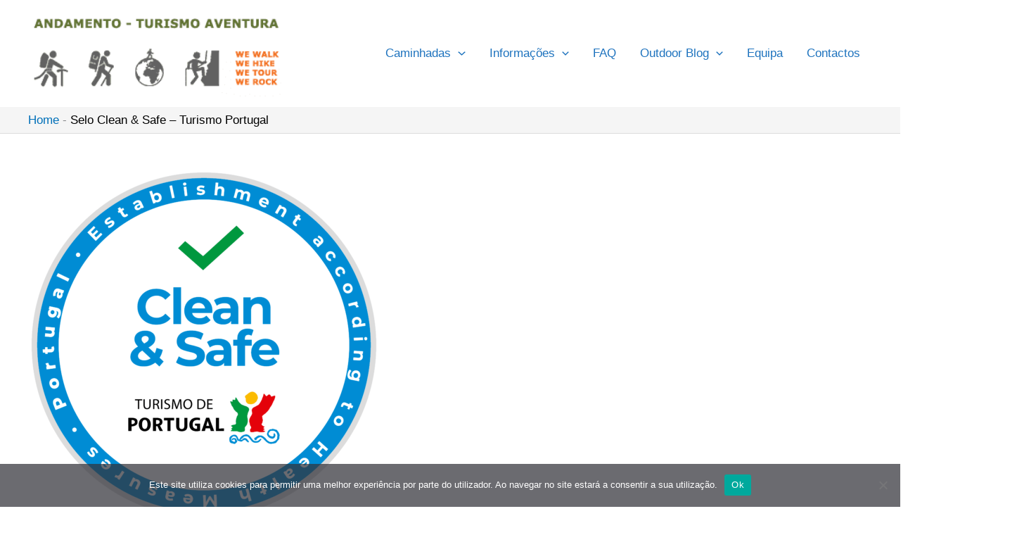

--- FILE ---
content_type: text/html; charset=UTF-8
request_url: https://andamento.pt/clean-safe/
body_size: 33125
content:
<!DOCTYPE html>
<html lang="pt-PT" prefix="og: https://ogp.me/ns#">
<head><meta charset="UTF-8"><script>if(navigator.userAgent.match(/MSIE|Internet Explorer/i)||navigator.userAgent.match(/Trident\/7\..*?rv:11/i)){var href=document.location.href;if(!href.match(/[?&]nowprocket/)){if(href.indexOf("?")==-1){if(href.indexOf("#")==-1){document.location.href=href+"?nowprocket=1"}else{document.location.href=href.replace("#","?nowprocket=1#")}}else{if(href.indexOf("#")==-1){document.location.href=href+"&nowprocket=1"}else{document.location.href=href.replace("#","&nowprocket=1#")}}}}</script><script>class RocketLazyLoadScripts{constructor(){this.v="1.2.5.1",this.triggerEvents=["keydown","mousedown","mousemove","touchmove","touchstart","touchend","wheel"],this.userEventHandler=this._triggerListener.bind(this),this.touchStartHandler=this._onTouchStart.bind(this),this.touchMoveHandler=this._onTouchMove.bind(this),this.touchEndHandler=this._onTouchEnd.bind(this),this.clickHandler=this._onClick.bind(this),this.interceptedClicks=[],this.interceptedClickListeners=[],this._interceptClickListeners(this),window.addEventListener("pageshow",e=>{this.persisted=e.persisted,this.everythingLoaded&&this._triggerLastFunctions()}),document.addEventListener("DOMContentLoaded",()=>{this._preconnect3rdParties()}),this.delayedScripts={normal:[],async:[],defer:[]},this.trash=[],this.allJQueries=[]}_addUserInteractionListener(e){if(document.hidden){e._triggerListener();return}this.triggerEvents.forEach(t=>window.addEventListener(t,e.userEventHandler,{passive:!0})),window.addEventListener("touchstart",e.touchStartHandler,{passive:!0}),window.addEventListener("mousedown",e.touchStartHandler),document.addEventListener("visibilitychange",e.userEventHandler)}_removeUserInteractionListener(){this.triggerEvents.forEach(e=>window.removeEventListener(e,this.userEventHandler,{passive:!0})),document.removeEventListener("visibilitychange",this.userEventHandler)}_onTouchStart(e){"HTML"!==e.target.tagName&&(window.addEventListener("touchend",this.touchEndHandler),window.addEventListener("mouseup",this.touchEndHandler),window.addEventListener("touchmove",this.touchMoveHandler,{passive:!0}),window.addEventListener("mousemove",this.touchMoveHandler),e.target.addEventListener("click",this.clickHandler),this._disableOtherEventListeners(e.target,!0),this._renameDOMAttribute(e.target,"onclick","rocket-onclick"),this._pendingClickStarted())}_onTouchMove(e){window.removeEventListener("touchend",this.touchEndHandler),window.removeEventListener("mouseup",this.touchEndHandler),window.removeEventListener("touchmove",this.touchMoveHandler,{passive:!0}),window.removeEventListener("mousemove",this.touchMoveHandler),e.target.removeEventListener("click",this.clickHandler),this._disableOtherEventListeners(e.target,!1),this._renameDOMAttribute(e.target,"rocket-onclick","onclick"),this._pendingClickFinished()}_onTouchEnd(){window.removeEventListener("touchend",this.touchEndHandler),window.removeEventListener("mouseup",this.touchEndHandler),window.removeEventListener("touchmove",this.touchMoveHandler,{passive:!0}),window.removeEventListener("mousemove",this.touchMoveHandler)}_onClick(e){e.target.removeEventListener("click",this.clickHandler),this._disableOtherEventListeners(e.target,!1),this._renameDOMAttribute(e.target,"rocket-onclick","onclick"),this.interceptedClicks.push(e),e.preventDefault(),e.stopPropagation(),e.stopImmediatePropagation(),this._pendingClickFinished()}_replayClicks(){window.removeEventListener("touchstart",this.touchStartHandler,{passive:!0}),window.removeEventListener("mousedown",this.touchStartHandler),this.interceptedClicks.forEach(e=>{e.target.dispatchEvent(new MouseEvent("click",{view:e.view,bubbles:!0,cancelable:!0}))})}_interceptClickListeners(e){EventTarget.prototype.addEventListenerBase=EventTarget.prototype.addEventListener,EventTarget.prototype.addEventListener=function(t,i,r){"click"!==t||e.windowLoaded||i===e.clickHandler||e.interceptedClickListeners.push({target:this,func:i,options:r}),(this||window).addEventListenerBase(t,i,r)}}_disableOtherEventListeners(e,t){this.interceptedClickListeners.forEach(i=>{i.target===e&&(t?e.removeEventListener("click",i.func,i.options):e.addEventListener("click",i.func,i.options))}),e.parentNode!==document.documentElement&&this._disableOtherEventListeners(e.parentNode,t)}_waitForPendingClicks(){return new Promise(e=>{this._isClickPending?this._pendingClickFinished=e:e()})}_pendingClickStarted(){this._isClickPending=!0}_pendingClickFinished(){this._isClickPending=!1}_renameDOMAttribute(e,t,i){e.hasAttribute&&e.hasAttribute(t)&&(event.target.setAttribute(i,event.target.getAttribute(t)),event.target.removeAttribute(t))}_triggerListener(){this._removeUserInteractionListener(this),"loading"===document.readyState?document.addEventListener("DOMContentLoaded",this._loadEverythingNow.bind(this)):this._loadEverythingNow()}_preconnect3rdParties(){let e=[];document.querySelectorAll("script[type=rocketlazyloadscript][data-rocket-src]").forEach(t=>{let i=t.getAttribute("data-rocket-src");if(i&&0!==i.indexOf("data:")){0===i.indexOf("//")&&(i=location.protocol+i);try{let r=new URL(i).origin;r!==location.origin&&e.push({src:r,crossOrigin:t.crossOrigin||"module"===t.getAttribute("data-rocket-type")})}catch(n){}}}),e=[...new Map(e.map(e=>[JSON.stringify(e),e])).values()],this._batchInjectResourceHints(e,"preconnect")}async _loadEverythingNow(){this.lastBreath=Date.now(),this._delayEventListeners(this),this._delayJQueryReady(this),this._handleDocumentWrite(),this._registerAllDelayedScripts(),this._preloadAllScripts(),await this._loadScriptsFromList(this.delayedScripts.normal),await this._loadScriptsFromList(this.delayedScripts.defer),await this._loadScriptsFromList(this.delayedScripts.async);try{await this._triggerDOMContentLoaded(),await this._pendingWebpackRequests(this),await this._triggerWindowLoad()}catch(e){console.error(e)}window.dispatchEvent(new Event("rocket-allScriptsLoaded")),this.everythingLoaded=!0,this._waitForPendingClicks().then(()=>{this._replayClicks()}),this._emptyTrash()}_registerAllDelayedScripts(){document.querySelectorAll("script[type=rocketlazyloadscript]").forEach(e=>{e.hasAttribute("data-rocket-src")?e.hasAttribute("async")&&!1!==e.async?this.delayedScripts.async.push(e):e.hasAttribute("defer")&&!1!==e.defer||"module"===e.getAttribute("data-rocket-type")?this.delayedScripts.defer.push(e):this.delayedScripts.normal.push(e):this.delayedScripts.normal.push(e)})}async _transformScript(e){if(await this._littleBreath(),!0===e.noModule&&"noModule"in HTMLScriptElement.prototype){e.setAttribute("data-rocket-status","skipped");return}return new Promise(t=>{let i;function r(){(i||e).setAttribute("data-rocket-status","executed"),t()}try{if(navigator.userAgent.indexOf("Firefox/")>0||""===navigator.vendor)i=document.createElement("script"),[...e.attributes].forEach(e=>{let t=e.nodeName;"type"!==t&&("data-rocket-type"===t&&(t="type"),"data-rocket-src"===t&&(t="src"),i.setAttribute(t,e.nodeValue))}),e.text&&(i.text=e.text),i.hasAttribute("src")?(i.addEventListener("load",r),i.addEventListener("error",function(){i.setAttribute("data-rocket-status","failed"),t()}),setTimeout(()=>{i.isConnected||t()},1)):(i.text=e.text,r()),e.parentNode.replaceChild(i,e);else{let n=e.getAttribute("data-rocket-type"),s=e.getAttribute("data-rocket-src");n?(e.type=n,e.removeAttribute("data-rocket-type")):e.removeAttribute("type"),e.addEventListener("load",r),e.addEventListener("error",function(){e.setAttribute("data-rocket-status","failed"),t()}),s?(e.removeAttribute("data-rocket-src"),e.src=s):e.src="data:text/javascript;base64,"+window.btoa(unescape(encodeURIComponent(e.text)))}}catch(a){e.setAttribute("data-rocket-status","failed"),t()}})}async _loadScriptsFromList(e){let t=e.shift();return t&&t.isConnected?(await this._transformScript(t),this._loadScriptsFromList(e)):Promise.resolve()}_preloadAllScripts(){this._batchInjectResourceHints([...this.delayedScripts.normal,...this.delayedScripts.defer,...this.delayedScripts.async],"preload")}_batchInjectResourceHints(e,t){var i=document.createDocumentFragment();e.forEach(e=>{let r=e.getAttribute&&e.getAttribute("data-rocket-src")||e.src;if(r){let n=document.createElement("link");n.href=r,n.rel=t,"preconnect"!==t&&(n.as="script"),e.getAttribute&&"module"===e.getAttribute("data-rocket-type")&&(n.crossOrigin=!0),e.crossOrigin&&(n.crossOrigin=e.crossOrigin),e.integrity&&(n.integrity=e.integrity),i.appendChild(n),this.trash.push(n)}}),document.head.appendChild(i)}_delayEventListeners(e){let t={};function i(i,r){return t[r].eventsToRewrite.indexOf(i)>=0&&!e.everythingLoaded?"rocket-"+i:i}function r(e,r){var n;!t[n=e]&&(t[n]={originalFunctions:{add:n.addEventListener,remove:n.removeEventListener},eventsToRewrite:[]},n.addEventListener=function(){arguments[0]=i(arguments[0],n),t[n].originalFunctions.add.apply(n,arguments)},n.removeEventListener=function(){arguments[0]=i(arguments[0],n),t[n].originalFunctions.remove.apply(n,arguments)}),t[e].eventsToRewrite.push(r)}function n(t,i){let r=t[i];t[i]=null,Object.defineProperty(t,i,{get:()=>r||function(){},set(n){e.everythingLoaded?r=n:t["rocket"+i]=r=n}})}r(document,"DOMContentLoaded"),r(window,"DOMContentLoaded"),r(window,"load"),r(window,"pageshow"),r(document,"readystatechange"),n(document,"onreadystatechange"),n(window,"onload"),n(window,"onpageshow")}_delayJQueryReady(e){let t;function i(t){return e.everythingLoaded?t:t.split(" ").map(e=>"load"===e||0===e.indexOf("load.")?"rocket-jquery-load":e).join(" ")}function r(r){if(r&&r.fn&&!e.allJQueries.includes(r)){r.fn.ready=r.fn.init.prototype.ready=function(t){return e.domReadyFired?t.bind(document)(r):document.addEventListener("rocket-DOMContentLoaded",()=>t.bind(document)(r)),r([])};let n=r.fn.on;r.fn.on=r.fn.init.prototype.on=function(){return this[0]===window&&("string"==typeof arguments[0]||arguments[0]instanceof String?arguments[0]=i(arguments[0]):"object"==typeof arguments[0]&&Object.keys(arguments[0]).forEach(e=>{let t=arguments[0][e];delete arguments[0][e],arguments[0][i(e)]=t})),n.apply(this,arguments),this},e.allJQueries.push(r)}t=r}r(window.jQuery),Object.defineProperty(window,"jQuery",{get:()=>t,set(e){r(e)}})}async _pendingWebpackRequests(e){let t=document.querySelector("script[data-webpack]");async function i(){return new Promise(e=>{t.addEventListener("load",e),t.addEventListener("error",e)})}t&&(await i(),await e._requestAnimFrame(),await e._pendingWebpackRequests(e))}async _triggerDOMContentLoaded(){this.domReadyFired=!0,await this._littleBreath(),document.dispatchEvent(new Event("rocket-readystatechange")),await this._littleBreath(),document.rocketonreadystatechange&&document.rocketonreadystatechange(),await this._littleBreath(),document.dispatchEvent(new Event("rocket-DOMContentLoaded")),await this._littleBreath(),window.dispatchEvent(new Event("rocket-DOMContentLoaded"))}async _triggerWindowLoad(){await this._littleBreath(),document.dispatchEvent(new Event("rocket-readystatechange")),await this._littleBreath(),document.rocketonreadystatechange&&document.rocketonreadystatechange(),await this._littleBreath(),window.dispatchEvent(new Event("rocket-load")),await this._littleBreath(),window.rocketonload&&window.rocketonload(),await this._littleBreath(),this.allJQueries.forEach(e=>e(window).trigger("rocket-jquery-load")),await this._littleBreath();let e=new Event("rocket-pageshow");e.persisted=this.persisted,window.dispatchEvent(e),await this._littleBreath(),window.rocketonpageshow&&window.rocketonpageshow({persisted:this.persisted}),this.windowLoaded=!0}_triggerLastFunctions(){document.onreadystatechange&&document.onreadystatechange(),window.onload&&window.onload(),window.onpageshow&&window.onpageshow({persisted:this.persisted})}_handleDocumentWrite(){let e=new Map;document.write=document.writeln=function(t){let i=document.currentScript;i||console.error("WPRocket unable to document.write this: "+t);let r=document.createRange(),n=i.parentElement,s=e.get(i);void 0===s&&(s=i.nextSibling,e.set(i,s));let a=document.createDocumentFragment();r.setStart(a,0),a.appendChild(r.createContextualFragment(t)),n.insertBefore(a,s)}}async _littleBreath(){Date.now()-this.lastBreath>45&&(await this._requestAnimFrame(),this.lastBreath=Date.now())}async _requestAnimFrame(){return document.hidden?new Promise(e=>setTimeout(e)):new Promise(e=>requestAnimationFrame(e))}_emptyTrash(){this.trash.forEach(e=>e.remove())}static run(){let e=new RocketLazyLoadScripts;e._addUserInteractionListener(e)}}RocketLazyLoadScripts.run();</script>

<meta name="viewport" content="width=device-width, initial-scale=1">
	<link rel="profile" href="https://gmpg.org/xfn/11"> 
	<!-- Meta Pixel Code -->
<script type="rocketlazyloadscript">
!function(f,b,e,v,n,t,s)
{if(f.fbq)return;n=f.fbq=function(){n.callMethod?
n.callMethod.apply(n,arguments):n.queue.push(arguments)};
if(!f._fbq)f._fbq=n;n.push=n;n.loaded=!0;n.version='2.0';
n.queue=[];t=b.createElement(e);t.async=!0;
t.src=v;s=b.getElementsByTagName(e)[0];
s.parentNode.insertBefore(t,s)}(window, document,'script',
'https://connect.facebook.net/en_US/fbevents.js');
fbq('init', '1542006562492959');
fbq('track', 'PageView');
</script>
<noscript><img height="1" width="1" style="display:none"
src="https://www.facebook.com/tr?id=1542006562492959&ev=PageView&noscript=1"
/></noscript>
<!-- End Meta Pixel Code -->
<!-- Google Tag Manager for WordPress by gtm4wp.com -->
<script data-cfasync="false" data-pagespeed-no-defer>
	var gtm4wp_datalayer_name = "dataLayer";
	var dataLayer = dataLayer || [];
</script>
<!-- End Google Tag Manager for WordPress by gtm4wp.com -->
<!-- Search Engine Optimization by Rank Math - https://rankmath.com/ -->
<title>Selo para Empresas Clean &amp; Safe – Turismo Portugal</title>
<meta name="description" content="A Andamento com o Turismo de Portugal Clean &amp; Safe compromete-se a aceitar todas nas normas, regras e recomendações da DGS."/>
<meta name="robots" content="follow, index, max-snippet:-1, max-video-preview:-1, max-image-preview:large"/>
<link rel="canonical" href="https://andamento.pt/clean-safe/" />
<meta property="og:locale" content="pt_PT" />
<meta property="og:type" content="article" />
<meta property="og:title" content="Selo para Empresas Clean &amp; Safe – Turismo Portugal" />
<meta property="og:description" content="A Andamento com o Turismo de Portugal Clean &amp; Safe compromete-se a aceitar todas nas normas, regras e recomendações da DGS." />
<meta property="og:url" content="https://andamento.pt/clean-safe/" />
<meta property="og:site_name" content="Andamento" />
<meta property="article:publisher" content="https://www.facebook.com/caminhadas.trekking/" />
<meta property="article:author" content="https://www.facebook.com/DanielSintra" />
<meta property="article:section" content="Caminhadas" />
<meta property="og:updated_time" content="2024-07-08T22:18:08+01:00" />
<meta property="fb:app_id" content="1513455025618039" />
<meta property="og:image" content="https://andamento.pt/wp-content/uploads/2020/04/Clean-Safe-e1626359846851.png" />
<meta property="og:image:secure_url" content="https://andamento.pt/wp-content/uploads/2020/04/Clean-Safe-e1626359846851.png" />
<meta property="og:image:width" content="500" />
<meta property="og:image:height" content="500" />
<meta property="og:image:alt" content="Clean &amp; Safe" />
<meta property="og:image:type" content="image/png" />
<meta property="article:published_time" content="2020-04-29T19:02:45+01:00" />
<meta property="article:modified_time" content="2024-07-08T22:18:08+01:00" />
<meta name="twitter:card" content="summary_large_image" />
<meta name="twitter:title" content="Selo para Empresas Clean &amp; Safe – Turismo Portugal" />
<meta name="twitter:description" content="A Andamento com o Turismo de Portugal Clean &amp; Safe compromete-se a aceitar todas nas normas, regras e recomendações da DGS." />
<meta name="twitter:site" content="@DanielSintra" />
<meta name="twitter:creator" content="@DanielSintra" />
<meta name="twitter:image" content="https://andamento.pt/wp-content/uploads/2020/04/Clean-Safe-e1626359846851.png" />
<meta name="twitter:label1" content="Time to read" />
<meta name="twitter:data1" content="3 minutes" />
<script type="application/ld+json" class="rank-math-schema">{"@context":"https://schema.org","@graph":[{"@type":"Place","@id":"https://andamento.pt/#place","geo":{"@type":"GeoCoordinates","latitude":"38.796930","longitude":" -9.390190"},"hasMap":"https://www.google.com/maps/search/?api=1&amp;query=38.796930, -9.390190","address":{"@type":"PostalAddress","streetAddress":"Volta do Duche 2710, 631 Sintra","addressLocality":"Sintra","addressRegion":"Sintra","postalCode":"2710 - 631","addressCountry":"Portugal"}},{"@type":["TravelAgency","Organization"],"@id":"https://andamento.pt/#organization","name":"Andamento Turismo Aventura","url":"https://andamento.pt","sameAs":["https://www.facebook.com/caminhadas.trekking/","https://twitter.com/DanielSintra"],"email":"geral@andamento.pt","address":{"@type":"PostalAddress","streetAddress":"Volta do Duche 2710, 631 Sintra","addressLocality":"Sintra","addressRegion":"Sintra","postalCode":"2710 - 631","addressCountry":"Portugal"},"logo":{"@type":"ImageObject","@id":"https://andamento.pt/#logo","url":"https://andamento.pt/wp-content/uploads/2018/05/Andamento.png","contentUrl":"https://andamento.pt/wp-content/uploads/2018/05/Andamento.png","caption":"Andamento","inLanguage":"pt-PT","width":"298","height":"99"},"priceRange":"$$","openingHours":["Monday,Tuesday,Wednesday,Thursday,Friday,Saturday,Sunday 09:00-17:00"],"location":{"@id":"https://andamento.pt/#place"},"image":{"@id":"https://andamento.pt/#logo"},"telephone":"914175398"},{"@type":"WebSite","@id":"https://andamento.pt/#website","url":"https://andamento.pt","name":"Andamento","alternateName":"Andamento Turismo Aventura","publisher":{"@id":"https://andamento.pt/#organization"},"inLanguage":"pt-PT"},{"@type":"ImageObject","@id":"https://andamento.pt/wp-content/uploads/2020/04/Clean-Safe-e1626359846851.png","url":"https://andamento.pt/wp-content/uploads/2020/04/Clean-Safe-e1626359846851.png","width":"500","height":"500","caption":"Clean &amp; Safe","inLanguage":"pt-PT"},{"@type":"BreadcrumbList","@id":"https://andamento.pt/clean-safe/#breadcrumb","itemListElement":[{"@type":"ListItem","position":"1","item":{"@id":"https://andamento.pt","name":"In\u00edcio"}},{"@type":"ListItem","position":"2","item":{"@id":"https://andamento.pt/clean-safe/","name":"Selo Clean &#038; Safe &#8211; Turismo Portugal"}}]},{"@type":"WebPage","@id":"https://andamento.pt/clean-safe/#webpage","url":"https://andamento.pt/clean-safe/","name":"Selo para Empresas Clean &amp; Safe \u2013 Turismo Portugal","datePublished":"2020-04-29T19:02:45+01:00","dateModified":"2024-07-08T22:18:08+01:00","isPartOf":{"@id":"https://andamento.pt/#website"},"primaryImageOfPage":{"@id":"https://andamento.pt/wp-content/uploads/2020/04/Clean-Safe-e1626359846851.png"},"inLanguage":"pt-PT","breadcrumb":{"@id":"https://andamento.pt/clean-safe/#breadcrumb"}},{"@type":"Person","@id":"https://andamento.pt/author/andamento/","name":"Andamento - Turismo Aventura","url":"https://andamento.pt/author/andamento/","image":{"@type":"ImageObject","@id":"https://secure.gravatar.com/avatar/50619c75dfbff20cf2008075fa0d655aa3b1d8690c84dc2c58ef3078019443d9?s=96&amp;d=mm&amp;r=g","url":"https://secure.gravatar.com/avatar/50619c75dfbff20cf2008075fa0d655aa3b1d8690c84dc2c58ef3078019443d9?s=96&amp;d=mm&amp;r=g","caption":"Andamento - Turismo Aventura","inLanguage":"pt-PT"},"worksFor":{"@id":"https://andamento.pt/#organization"}},{"@type":"Article","headline":"Selo para Empresas Clean &amp; Safe \u2013 Turismo Portugal","keywords":"clean &amp; safe","datePublished":"2020-04-29T19:02:45+01:00","dateModified":"2024-07-08T22:18:08+01:00","author":{"@id":"https://andamento.pt/author/andamento/","name":"Andamento - Turismo Aventura"},"publisher":{"@id":"https://andamento.pt/#organization"},"description":"A Andamento com o Turismo de Portugal Clean &amp; Safe compromete-se a aceitar todas nas normas, regras e recomenda\u00e7\u00f5es da DGS.","name":"Selo para Empresas Clean &amp; Safe \u2013 Turismo Portugal","@id":"https://andamento.pt/clean-safe/#richSnippet","isPartOf":{"@id":"https://andamento.pt/clean-safe/#webpage"},"image":{"@id":"https://andamento.pt/wp-content/uploads/2020/04/Clean-Safe-e1626359846851.png"},"inLanguage":"pt-PT","mainEntityOfPage":{"@id":"https://andamento.pt/clean-safe/#webpage"}}]}</script>
<!-- /Rank Math WordPress SEO plugin -->


<link rel="alternate" type="application/rss+xml" title="Caminhadas e Visitas Guiadas &raquo; Feed" href="https://andamento.pt/feed/" />
<link rel="alternate" type="application/rss+xml" title="Caminhadas e Visitas Guiadas &raquo; Feed de comentários" href="https://andamento.pt/comments/feed/" />
<link rel="alternate" type="application/rss+xml" title="Feed de comentários de Caminhadas e Visitas Guiadas &raquo; Selo Clean &#038; Safe &#8211; Turismo Portugal" href="https://andamento.pt/clean-safe/feed/" />
<link rel="alternate" title="oEmbed (JSON)" type="application/json+oembed" href="https://andamento.pt/wp-json/oembed/1.0/embed?url=https%3A%2F%2Fandamento.pt%2Fclean-safe%2F" />
<link rel="alternate" title="oEmbed (XML)" type="text/xml+oembed" href="https://andamento.pt/wp-json/oembed/1.0/embed?url=https%3A%2F%2Fandamento.pt%2Fclean-safe%2F&#038;format=xml" />
		<!-- This site uses the Google Analytics by MonsterInsights plugin v9.11.1 - Using Analytics tracking - https://www.monsterinsights.com/ -->
							<script type="rocketlazyloadscript" data-rocket-src="//www.googletagmanager.com/gtag/js?id=G-08RWRY5HYB"  data-cfasync="false" data-wpfc-render="false" async></script>
			<script type="rocketlazyloadscript" data-cfasync="false" data-wpfc-render="false">
				var mi_version = '9.11.1';
				var mi_track_user = true;
				var mi_no_track_reason = '';
								var MonsterInsightsDefaultLocations = {"page_location":"https:\/\/andamento.pt\/clean-safe\/"};
								if ( typeof MonsterInsightsPrivacyGuardFilter === 'function' ) {
					var MonsterInsightsLocations = (typeof MonsterInsightsExcludeQuery === 'object') ? MonsterInsightsPrivacyGuardFilter( MonsterInsightsExcludeQuery ) : MonsterInsightsPrivacyGuardFilter( MonsterInsightsDefaultLocations );
				} else {
					var MonsterInsightsLocations = (typeof MonsterInsightsExcludeQuery === 'object') ? MonsterInsightsExcludeQuery : MonsterInsightsDefaultLocations;
				}

								var disableStrs = [
										'ga-disable-G-08RWRY5HYB',
									];

				/* Function to detect opted out users */
				function __gtagTrackerIsOptedOut() {
					for (var index = 0; index < disableStrs.length; index++) {
						if (document.cookie.indexOf(disableStrs[index] + '=true') > -1) {
							return true;
						}
					}

					return false;
				}

				/* Disable tracking if the opt-out cookie exists. */
				if (__gtagTrackerIsOptedOut()) {
					for (var index = 0; index < disableStrs.length; index++) {
						window[disableStrs[index]] = true;
					}
				}

				/* Opt-out function */
				function __gtagTrackerOptout() {
					for (var index = 0; index < disableStrs.length; index++) {
						document.cookie = disableStrs[index] + '=true; expires=Thu, 31 Dec 2099 23:59:59 UTC; path=/';
						window[disableStrs[index]] = true;
					}
				}

				if ('undefined' === typeof gaOptout) {
					function gaOptout() {
						__gtagTrackerOptout();
					}
				}
								window.dataLayer = window.dataLayer || [];

				window.MonsterInsightsDualTracker = {
					helpers: {},
					trackers: {},
				};
				if (mi_track_user) {
					function __gtagDataLayer() {
						dataLayer.push(arguments);
					}

					function __gtagTracker(type, name, parameters) {
						if (!parameters) {
							parameters = {};
						}

						if (parameters.send_to) {
							__gtagDataLayer.apply(null, arguments);
							return;
						}

						if (type === 'event') {
														parameters.send_to = monsterinsights_frontend.v4_id;
							var hookName = name;
							if (typeof parameters['event_category'] !== 'undefined') {
								hookName = parameters['event_category'] + ':' + name;
							}

							if (typeof MonsterInsightsDualTracker.trackers[hookName] !== 'undefined') {
								MonsterInsightsDualTracker.trackers[hookName](parameters);
							} else {
								__gtagDataLayer('event', name, parameters);
							}
							
						} else {
							__gtagDataLayer.apply(null, arguments);
						}
					}

					__gtagTracker('js', new Date());
					__gtagTracker('set', {
						'developer_id.dZGIzZG': true,
											});
					if ( MonsterInsightsLocations.page_location ) {
						__gtagTracker('set', MonsterInsightsLocations);
					}
										__gtagTracker('config', 'G-08RWRY5HYB', {"forceSSL":"true"} );
										window.gtag = __gtagTracker;										(function () {
						/* https://developers.google.com/analytics/devguides/collection/analyticsjs/ */
						/* ga and __gaTracker compatibility shim. */
						var noopfn = function () {
							return null;
						};
						var newtracker = function () {
							return new Tracker();
						};
						var Tracker = function () {
							return null;
						};
						var p = Tracker.prototype;
						p.get = noopfn;
						p.set = noopfn;
						p.send = function () {
							var args = Array.prototype.slice.call(arguments);
							args.unshift('send');
							__gaTracker.apply(null, args);
						};
						var __gaTracker = function () {
							var len = arguments.length;
							if (len === 0) {
								return;
							}
							var f = arguments[len - 1];
							if (typeof f !== 'object' || f === null || typeof f.hitCallback !== 'function') {
								if ('send' === arguments[0]) {
									var hitConverted, hitObject = false, action;
									if ('event' === arguments[1]) {
										if ('undefined' !== typeof arguments[3]) {
											hitObject = {
												'eventAction': arguments[3],
												'eventCategory': arguments[2],
												'eventLabel': arguments[4],
												'value': arguments[5] ? arguments[5] : 1,
											}
										}
									}
									if ('pageview' === arguments[1]) {
										if ('undefined' !== typeof arguments[2]) {
											hitObject = {
												'eventAction': 'page_view',
												'page_path': arguments[2],
											}
										}
									}
									if (typeof arguments[2] === 'object') {
										hitObject = arguments[2];
									}
									if (typeof arguments[5] === 'object') {
										Object.assign(hitObject, arguments[5]);
									}
									if ('undefined' !== typeof arguments[1].hitType) {
										hitObject = arguments[1];
										if ('pageview' === hitObject.hitType) {
											hitObject.eventAction = 'page_view';
										}
									}
									if (hitObject) {
										action = 'timing' === arguments[1].hitType ? 'timing_complete' : hitObject.eventAction;
										hitConverted = mapArgs(hitObject);
										__gtagTracker('event', action, hitConverted);
									}
								}
								return;
							}

							function mapArgs(args) {
								var arg, hit = {};
								var gaMap = {
									'eventCategory': 'event_category',
									'eventAction': 'event_action',
									'eventLabel': 'event_label',
									'eventValue': 'event_value',
									'nonInteraction': 'non_interaction',
									'timingCategory': 'event_category',
									'timingVar': 'name',
									'timingValue': 'value',
									'timingLabel': 'event_label',
									'page': 'page_path',
									'location': 'page_location',
									'title': 'page_title',
									'referrer' : 'page_referrer',
								};
								for (arg in args) {
																		if (!(!args.hasOwnProperty(arg) || !gaMap.hasOwnProperty(arg))) {
										hit[gaMap[arg]] = args[arg];
									} else {
										hit[arg] = args[arg];
									}
								}
								return hit;
							}

							try {
								f.hitCallback();
							} catch (ex) {
							}
						};
						__gaTracker.create = newtracker;
						__gaTracker.getByName = newtracker;
						__gaTracker.getAll = function () {
							return [];
						};
						__gaTracker.remove = noopfn;
						__gaTracker.loaded = true;
						window['__gaTracker'] = __gaTracker;
					})();
									} else {
										console.log("");
					(function () {
						function __gtagTracker() {
							return null;
						}

						window['__gtagTracker'] = __gtagTracker;
						window['gtag'] = __gtagTracker;
					})();
									}
			</script>
							<!-- / Google Analytics by MonsterInsights -->
		<style id='wp-img-auto-sizes-contain-inline-css'>
img:is([sizes=auto i],[sizes^="auto," i]){contain-intrinsic-size:3000px 1500px}
/*# sourceURL=wp-img-auto-sizes-contain-inline-css */
</style>
<link rel='stylesheet' id='astra-theme-css-css' href='https://andamento.pt/wp-content/themes/astra/assets/css/minified/main.min.css?ver=4.12.1' media='all' />
<link data-minify="1" rel='stylesheet' id='astra-theme-dynamic-css' href='https://andamento.pt/wp-content/cache/min/1/wp-content/uploads/astra/astra-theme-dynamic-css-post-16533.css?ver=1765346446' media='all' />
<style id='wp-emoji-styles-inline-css'>

	img.wp-smiley, img.emoji {
		display: inline !important;
		border: none !important;
		box-shadow: none !important;
		height: 1em !important;
		width: 1em !important;
		margin: 0 0.07em !important;
		vertical-align: -0.1em !important;
		background: none !important;
		padding: 0 !important;
	}
/*# sourceURL=wp-emoji-styles-inline-css */
</style>
<style id='wp-block-library-inline-css'>
:root{--wp-block-synced-color:#7a00df;--wp-block-synced-color--rgb:122,0,223;--wp-bound-block-color:var(--wp-block-synced-color);--wp-editor-canvas-background:#ddd;--wp-admin-theme-color:#007cba;--wp-admin-theme-color--rgb:0,124,186;--wp-admin-theme-color-darker-10:#006ba1;--wp-admin-theme-color-darker-10--rgb:0,107,160.5;--wp-admin-theme-color-darker-20:#005a87;--wp-admin-theme-color-darker-20--rgb:0,90,135;--wp-admin-border-width-focus:2px}@media (min-resolution:192dpi){:root{--wp-admin-border-width-focus:1.5px}}.wp-element-button{cursor:pointer}:root .has-very-light-gray-background-color{background-color:#eee}:root .has-very-dark-gray-background-color{background-color:#313131}:root .has-very-light-gray-color{color:#eee}:root .has-very-dark-gray-color{color:#313131}:root .has-vivid-green-cyan-to-vivid-cyan-blue-gradient-background{background:linear-gradient(135deg,#00d084,#0693e3)}:root .has-purple-crush-gradient-background{background:linear-gradient(135deg,#34e2e4,#4721fb 50%,#ab1dfe)}:root .has-hazy-dawn-gradient-background{background:linear-gradient(135deg,#faaca8,#dad0ec)}:root .has-subdued-olive-gradient-background{background:linear-gradient(135deg,#fafae1,#67a671)}:root .has-atomic-cream-gradient-background{background:linear-gradient(135deg,#fdd79a,#004a59)}:root .has-nightshade-gradient-background{background:linear-gradient(135deg,#330968,#31cdcf)}:root .has-midnight-gradient-background{background:linear-gradient(135deg,#020381,#2874fc)}:root{--wp--preset--font-size--normal:16px;--wp--preset--font-size--huge:42px}.has-regular-font-size{font-size:1em}.has-larger-font-size{font-size:2.625em}.has-normal-font-size{font-size:var(--wp--preset--font-size--normal)}.has-huge-font-size{font-size:var(--wp--preset--font-size--huge)}.has-text-align-center{text-align:center}.has-text-align-left{text-align:left}.has-text-align-right{text-align:right}.has-fit-text{white-space:nowrap!important}#end-resizable-editor-section{display:none}.aligncenter{clear:both}.items-justified-left{justify-content:flex-start}.items-justified-center{justify-content:center}.items-justified-right{justify-content:flex-end}.items-justified-space-between{justify-content:space-between}.screen-reader-text{border:0;clip-path:inset(50%);height:1px;margin:-1px;overflow:hidden;padding:0;position:absolute;width:1px;word-wrap:normal!important}.screen-reader-text:focus{background-color:#ddd;clip-path:none;color:#444;display:block;font-size:1em;height:auto;left:5px;line-height:normal;padding:15px 23px 14px;text-decoration:none;top:5px;width:auto;z-index:100000}html :where(.has-border-color){border-style:solid}html :where([style*=border-top-color]){border-top-style:solid}html :where([style*=border-right-color]){border-right-style:solid}html :where([style*=border-bottom-color]){border-bottom-style:solid}html :where([style*=border-left-color]){border-left-style:solid}html :where([style*=border-width]){border-style:solid}html :where([style*=border-top-width]){border-top-style:solid}html :where([style*=border-right-width]){border-right-style:solid}html :where([style*=border-bottom-width]){border-bottom-style:solid}html :where([style*=border-left-width]){border-left-style:solid}html :where(img[class*=wp-image-]){height:auto;max-width:100%}:where(figure){margin:0 0 1em}html :where(.is-position-sticky){--wp-admin--admin-bar--position-offset:var(--wp-admin--admin-bar--height,0px)}@media screen and (max-width:600px){html :where(.is-position-sticky){--wp-admin--admin-bar--position-offset:0px}}

/*# sourceURL=wp-block-library-inline-css */
</style><style id='wp-block-heading-inline-css'>
h1:where(.wp-block-heading).has-background,h2:where(.wp-block-heading).has-background,h3:where(.wp-block-heading).has-background,h4:where(.wp-block-heading).has-background,h5:where(.wp-block-heading).has-background,h6:where(.wp-block-heading).has-background{padding:1.25em 2.375em}h1.has-text-align-left[style*=writing-mode]:where([style*=vertical-lr]),h1.has-text-align-right[style*=writing-mode]:where([style*=vertical-rl]),h2.has-text-align-left[style*=writing-mode]:where([style*=vertical-lr]),h2.has-text-align-right[style*=writing-mode]:where([style*=vertical-rl]),h3.has-text-align-left[style*=writing-mode]:where([style*=vertical-lr]),h3.has-text-align-right[style*=writing-mode]:where([style*=vertical-rl]),h4.has-text-align-left[style*=writing-mode]:where([style*=vertical-lr]),h4.has-text-align-right[style*=writing-mode]:where([style*=vertical-rl]),h5.has-text-align-left[style*=writing-mode]:where([style*=vertical-lr]),h5.has-text-align-right[style*=writing-mode]:where([style*=vertical-rl]),h6.has-text-align-left[style*=writing-mode]:where([style*=vertical-lr]),h6.has-text-align-right[style*=writing-mode]:where([style*=vertical-rl]){rotate:180deg}
/*# sourceURL=https://andamento.pt/wp-includes/blocks/heading/style.min.css */
</style>
<style id='wp-block-list-inline-css'>
ol,ul{box-sizing:border-box}:root :where(.wp-block-list.has-background){padding:1.25em 2.375em}
/*# sourceURL=https://andamento.pt/wp-includes/blocks/list/style.min.css */
</style>
<style id='wp-block-search-inline-css'>
.wp-block-search__button{margin-left:10px;word-break:normal}.wp-block-search__button.has-icon{line-height:0}.wp-block-search__button svg{height:1.25em;min-height:24px;min-width:24px;width:1.25em;fill:currentColor;vertical-align:text-bottom}:where(.wp-block-search__button){border:1px solid #ccc;padding:6px 10px}.wp-block-search__inside-wrapper{display:flex;flex:auto;flex-wrap:nowrap;max-width:100%}.wp-block-search__label{width:100%}.wp-block-search.wp-block-search__button-only .wp-block-search__button{box-sizing:border-box;display:flex;flex-shrink:0;justify-content:center;margin-left:0;max-width:100%}.wp-block-search.wp-block-search__button-only .wp-block-search__inside-wrapper{min-width:0!important;transition-property:width}.wp-block-search.wp-block-search__button-only .wp-block-search__input{flex-basis:100%;transition-duration:.3s}.wp-block-search.wp-block-search__button-only.wp-block-search__searchfield-hidden,.wp-block-search.wp-block-search__button-only.wp-block-search__searchfield-hidden .wp-block-search__inside-wrapper{overflow:hidden}.wp-block-search.wp-block-search__button-only.wp-block-search__searchfield-hidden .wp-block-search__input{border-left-width:0!important;border-right-width:0!important;flex-basis:0;flex-grow:0;margin:0;min-width:0!important;padding-left:0!important;padding-right:0!important;width:0!important}:where(.wp-block-search__input){appearance:none;border:1px solid #949494;flex-grow:1;font-family:inherit;font-size:inherit;font-style:inherit;font-weight:inherit;letter-spacing:inherit;line-height:inherit;margin-left:0;margin-right:0;min-width:3rem;padding:8px;text-decoration:unset!important;text-transform:inherit}:where(.wp-block-search__button-inside .wp-block-search__inside-wrapper){background-color:#fff;border:1px solid #949494;box-sizing:border-box;padding:4px}:where(.wp-block-search__button-inside .wp-block-search__inside-wrapper) .wp-block-search__input{border:none;border-radius:0;padding:0 4px}:where(.wp-block-search__button-inside .wp-block-search__inside-wrapper) .wp-block-search__input:focus{outline:none}:where(.wp-block-search__button-inside .wp-block-search__inside-wrapper) :where(.wp-block-search__button){padding:4px 8px}.wp-block-search.aligncenter .wp-block-search__inside-wrapper{margin:auto}.wp-block[data-align=right] .wp-block-search.wp-block-search__button-only .wp-block-search__inside-wrapper{float:right}
/*# sourceURL=https://andamento.pt/wp-includes/blocks/search/style.min.css */
</style>
<style id='wp-block-paragraph-inline-css'>
.is-small-text{font-size:.875em}.is-regular-text{font-size:1em}.is-large-text{font-size:2.25em}.is-larger-text{font-size:3em}.has-drop-cap:not(:focus):first-letter{float:left;font-size:8.4em;font-style:normal;font-weight:100;line-height:.68;margin:.05em .1em 0 0;text-transform:uppercase}body.rtl .has-drop-cap:not(:focus):first-letter{float:none;margin-left:.1em}p.has-drop-cap.has-background{overflow:hidden}:root :where(p.has-background){padding:1.25em 2.375em}:where(p.has-text-color:not(.has-link-color)) a{color:inherit}p.has-text-align-left[style*="writing-mode:vertical-lr"],p.has-text-align-right[style*="writing-mode:vertical-rl"]{rotate:180deg}
/*# sourceURL=https://andamento.pt/wp-includes/blocks/paragraph/style.min.css */
</style>
<style id='wp-block-spacer-inline-css'>
.wp-block-spacer{clear:both}
/*# sourceURL=https://andamento.pt/wp-includes/blocks/spacer/style.min.css */
</style>
<style id='global-styles-inline-css'>
:root{--wp--preset--aspect-ratio--square: 1;--wp--preset--aspect-ratio--4-3: 4/3;--wp--preset--aspect-ratio--3-4: 3/4;--wp--preset--aspect-ratio--3-2: 3/2;--wp--preset--aspect-ratio--2-3: 2/3;--wp--preset--aspect-ratio--16-9: 16/9;--wp--preset--aspect-ratio--9-16: 9/16;--wp--preset--color--black: #000000;--wp--preset--color--cyan-bluish-gray: #abb8c3;--wp--preset--color--white: #ffffff;--wp--preset--color--pale-pink: #f78da7;--wp--preset--color--vivid-red: #cf2e2e;--wp--preset--color--luminous-vivid-orange: #ff6900;--wp--preset--color--luminous-vivid-amber: #fcb900;--wp--preset--color--light-green-cyan: #7bdcb5;--wp--preset--color--vivid-green-cyan: #00d084;--wp--preset--color--pale-cyan-blue: #8ed1fc;--wp--preset--color--vivid-cyan-blue: #0693e3;--wp--preset--color--vivid-purple: #9b51e0;--wp--preset--color--ast-global-color-0: var(--ast-global-color-0);--wp--preset--color--ast-global-color-1: var(--ast-global-color-1);--wp--preset--color--ast-global-color-2: var(--ast-global-color-2);--wp--preset--color--ast-global-color-3: var(--ast-global-color-3);--wp--preset--color--ast-global-color-4: var(--ast-global-color-4);--wp--preset--color--ast-global-color-5: var(--ast-global-color-5);--wp--preset--color--ast-global-color-6: var(--ast-global-color-6);--wp--preset--color--ast-global-color-7: var(--ast-global-color-7);--wp--preset--color--ast-global-color-8: var(--ast-global-color-8);--wp--preset--gradient--vivid-cyan-blue-to-vivid-purple: linear-gradient(135deg,rgb(6,147,227) 0%,rgb(155,81,224) 100%);--wp--preset--gradient--light-green-cyan-to-vivid-green-cyan: linear-gradient(135deg,rgb(122,220,180) 0%,rgb(0,208,130) 100%);--wp--preset--gradient--luminous-vivid-amber-to-luminous-vivid-orange: linear-gradient(135deg,rgb(252,185,0) 0%,rgb(255,105,0) 100%);--wp--preset--gradient--luminous-vivid-orange-to-vivid-red: linear-gradient(135deg,rgb(255,105,0) 0%,rgb(207,46,46) 100%);--wp--preset--gradient--very-light-gray-to-cyan-bluish-gray: linear-gradient(135deg,rgb(238,238,238) 0%,rgb(169,184,195) 100%);--wp--preset--gradient--cool-to-warm-spectrum: linear-gradient(135deg,rgb(74,234,220) 0%,rgb(151,120,209) 20%,rgb(207,42,186) 40%,rgb(238,44,130) 60%,rgb(251,105,98) 80%,rgb(254,248,76) 100%);--wp--preset--gradient--blush-light-purple: linear-gradient(135deg,rgb(255,206,236) 0%,rgb(152,150,240) 100%);--wp--preset--gradient--blush-bordeaux: linear-gradient(135deg,rgb(254,205,165) 0%,rgb(254,45,45) 50%,rgb(107,0,62) 100%);--wp--preset--gradient--luminous-dusk: linear-gradient(135deg,rgb(255,203,112) 0%,rgb(199,81,192) 50%,rgb(65,88,208) 100%);--wp--preset--gradient--pale-ocean: linear-gradient(135deg,rgb(255,245,203) 0%,rgb(182,227,212) 50%,rgb(51,167,181) 100%);--wp--preset--gradient--electric-grass: linear-gradient(135deg,rgb(202,248,128) 0%,rgb(113,206,126) 100%);--wp--preset--gradient--midnight: linear-gradient(135deg,rgb(2,3,129) 0%,rgb(40,116,252) 100%);--wp--preset--font-size--small: 13px;--wp--preset--font-size--medium: 20px;--wp--preset--font-size--large: 36px;--wp--preset--font-size--x-large: 42px;--wp--preset--spacing--20: 0.44rem;--wp--preset--spacing--30: 0.67rem;--wp--preset--spacing--40: 1rem;--wp--preset--spacing--50: 1.5rem;--wp--preset--spacing--60: 2.25rem;--wp--preset--spacing--70: 3.38rem;--wp--preset--spacing--80: 5.06rem;--wp--preset--shadow--natural: 6px 6px 9px rgba(0, 0, 0, 0.2);--wp--preset--shadow--deep: 12px 12px 50px rgba(0, 0, 0, 0.4);--wp--preset--shadow--sharp: 6px 6px 0px rgba(0, 0, 0, 0.2);--wp--preset--shadow--outlined: 6px 6px 0px -3px rgb(255, 255, 255), 6px 6px rgb(0, 0, 0);--wp--preset--shadow--crisp: 6px 6px 0px rgb(0, 0, 0);}:root { --wp--style--global--content-size: var(--wp--custom--ast-content-width-size);--wp--style--global--wide-size: var(--wp--custom--ast-wide-width-size); }:where(body) { margin: 0; }.wp-site-blocks > .alignleft { float: left; margin-right: 2em; }.wp-site-blocks > .alignright { float: right; margin-left: 2em; }.wp-site-blocks > .aligncenter { justify-content: center; margin-left: auto; margin-right: auto; }:where(.wp-site-blocks) > * { margin-block-start: 24px; margin-block-end: 0; }:where(.wp-site-blocks) > :first-child { margin-block-start: 0; }:where(.wp-site-blocks) > :last-child { margin-block-end: 0; }:root { --wp--style--block-gap: 24px; }:root :where(.is-layout-flow) > :first-child{margin-block-start: 0;}:root :where(.is-layout-flow) > :last-child{margin-block-end: 0;}:root :where(.is-layout-flow) > *{margin-block-start: 24px;margin-block-end: 0;}:root :where(.is-layout-constrained) > :first-child{margin-block-start: 0;}:root :where(.is-layout-constrained) > :last-child{margin-block-end: 0;}:root :where(.is-layout-constrained) > *{margin-block-start: 24px;margin-block-end: 0;}:root :where(.is-layout-flex){gap: 24px;}:root :where(.is-layout-grid){gap: 24px;}.is-layout-flow > .alignleft{float: left;margin-inline-start: 0;margin-inline-end: 2em;}.is-layout-flow > .alignright{float: right;margin-inline-start: 2em;margin-inline-end: 0;}.is-layout-flow > .aligncenter{margin-left: auto !important;margin-right: auto !important;}.is-layout-constrained > .alignleft{float: left;margin-inline-start: 0;margin-inline-end: 2em;}.is-layout-constrained > .alignright{float: right;margin-inline-start: 2em;margin-inline-end: 0;}.is-layout-constrained > .aligncenter{margin-left: auto !important;margin-right: auto !important;}.is-layout-constrained > :where(:not(.alignleft):not(.alignright):not(.alignfull)){max-width: var(--wp--style--global--content-size);margin-left: auto !important;margin-right: auto !important;}.is-layout-constrained > .alignwide{max-width: var(--wp--style--global--wide-size);}body .is-layout-flex{display: flex;}.is-layout-flex{flex-wrap: wrap;align-items: center;}.is-layout-flex > :is(*, div){margin: 0;}body .is-layout-grid{display: grid;}.is-layout-grid > :is(*, div){margin: 0;}body{padding-top: 0px;padding-right: 0px;padding-bottom: 0px;padding-left: 0px;}a:where(:not(.wp-element-button)){text-decoration: none;}:root :where(.wp-element-button, .wp-block-button__link){background-color: #32373c;border-width: 0;color: #fff;font-family: inherit;font-size: inherit;font-style: inherit;font-weight: inherit;letter-spacing: inherit;line-height: inherit;padding-top: calc(0.667em + 2px);padding-right: calc(1.333em + 2px);padding-bottom: calc(0.667em + 2px);padding-left: calc(1.333em + 2px);text-decoration: none;text-transform: inherit;}.has-black-color{color: var(--wp--preset--color--black) !important;}.has-cyan-bluish-gray-color{color: var(--wp--preset--color--cyan-bluish-gray) !important;}.has-white-color{color: var(--wp--preset--color--white) !important;}.has-pale-pink-color{color: var(--wp--preset--color--pale-pink) !important;}.has-vivid-red-color{color: var(--wp--preset--color--vivid-red) !important;}.has-luminous-vivid-orange-color{color: var(--wp--preset--color--luminous-vivid-orange) !important;}.has-luminous-vivid-amber-color{color: var(--wp--preset--color--luminous-vivid-amber) !important;}.has-light-green-cyan-color{color: var(--wp--preset--color--light-green-cyan) !important;}.has-vivid-green-cyan-color{color: var(--wp--preset--color--vivid-green-cyan) !important;}.has-pale-cyan-blue-color{color: var(--wp--preset--color--pale-cyan-blue) !important;}.has-vivid-cyan-blue-color{color: var(--wp--preset--color--vivid-cyan-blue) !important;}.has-vivid-purple-color{color: var(--wp--preset--color--vivid-purple) !important;}.has-ast-global-color-0-color{color: var(--wp--preset--color--ast-global-color-0) !important;}.has-ast-global-color-1-color{color: var(--wp--preset--color--ast-global-color-1) !important;}.has-ast-global-color-2-color{color: var(--wp--preset--color--ast-global-color-2) !important;}.has-ast-global-color-3-color{color: var(--wp--preset--color--ast-global-color-3) !important;}.has-ast-global-color-4-color{color: var(--wp--preset--color--ast-global-color-4) !important;}.has-ast-global-color-5-color{color: var(--wp--preset--color--ast-global-color-5) !important;}.has-ast-global-color-6-color{color: var(--wp--preset--color--ast-global-color-6) !important;}.has-ast-global-color-7-color{color: var(--wp--preset--color--ast-global-color-7) !important;}.has-ast-global-color-8-color{color: var(--wp--preset--color--ast-global-color-8) !important;}.has-black-background-color{background-color: var(--wp--preset--color--black) !important;}.has-cyan-bluish-gray-background-color{background-color: var(--wp--preset--color--cyan-bluish-gray) !important;}.has-white-background-color{background-color: var(--wp--preset--color--white) !important;}.has-pale-pink-background-color{background-color: var(--wp--preset--color--pale-pink) !important;}.has-vivid-red-background-color{background-color: var(--wp--preset--color--vivid-red) !important;}.has-luminous-vivid-orange-background-color{background-color: var(--wp--preset--color--luminous-vivid-orange) !important;}.has-luminous-vivid-amber-background-color{background-color: var(--wp--preset--color--luminous-vivid-amber) !important;}.has-light-green-cyan-background-color{background-color: var(--wp--preset--color--light-green-cyan) !important;}.has-vivid-green-cyan-background-color{background-color: var(--wp--preset--color--vivid-green-cyan) !important;}.has-pale-cyan-blue-background-color{background-color: var(--wp--preset--color--pale-cyan-blue) !important;}.has-vivid-cyan-blue-background-color{background-color: var(--wp--preset--color--vivid-cyan-blue) !important;}.has-vivid-purple-background-color{background-color: var(--wp--preset--color--vivid-purple) !important;}.has-ast-global-color-0-background-color{background-color: var(--wp--preset--color--ast-global-color-0) !important;}.has-ast-global-color-1-background-color{background-color: var(--wp--preset--color--ast-global-color-1) !important;}.has-ast-global-color-2-background-color{background-color: var(--wp--preset--color--ast-global-color-2) !important;}.has-ast-global-color-3-background-color{background-color: var(--wp--preset--color--ast-global-color-3) !important;}.has-ast-global-color-4-background-color{background-color: var(--wp--preset--color--ast-global-color-4) !important;}.has-ast-global-color-5-background-color{background-color: var(--wp--preset--color--ast-global-color-5) !important;}.has-ast-global-color-6-background-color{background-color: var(--wp--preset--color--ast-global-color-6) !important;}.has-ast-global-color-7-background-color{background-color: var(--wp--preset--color--ast-global-color-7) !important;}.has-ast-global-color-8-background-color{background-color: var(--wp--preset--color--ast-global-color-8) !important;}.has-black-border-color{border-color: var(--wp--preset--color--black) !important;}.has-cyan-bluish-gray-border-color{border-color: var(--wp--preset--color--cyan-bluish-gray) !important;}.has-white-border-color{border-color: var(--wp--preset--color--white) !important;}.has-pale-pink-border-color{border-color: var(--wp--preset--color--pale-pink) !important;}.has-vivid-red-border-color{border-color: var(--wp--preset--color--vivid-red) !important;}.has-luminous-vivid-orange-border-color{border-color: var(--wp--preset--color--luminous-vivid-orange) !important;}.has-luminous-vivid-amber-border-color{border-color: var(--wp--preset--color--luminous-vivid-amber) !important;}.has-light-green-cyan-border-color{border-color: var(--wp--preset--color--light-green-cyan) !important;}.has-vivid-green-cyan-border-color{border-color: var(--wp--preset--color--vivid-green-cyan) !important;}.has-pale-cyan-blue-border-color{border-color: var(--wp--preset--color--pale-cyan-blue) !important;}.has-vivid-cyan-blue-border-color{border-color: var(--wp--preset--color--vivid-cyan-blue) !important;}.has-vivid-purple-border-color{border-color: var(--wp--preset--color--vivid-purple) !important;}.has-ast-global-color-0-border-color{border-color: var(--wp--preset--color--ast-global-color-0) !important;}.has-ast-global-color-1-border-color{border-color: var(--wp--preset--color--ast-global-color-1) !important;}.has-ast-global-color-2-border-color{border-color: var(--wp--preset--color--ast-global-color-2) !important;}.has-ast-global-color-3-border-color{border-color: var(--wp--preset--color--ast-global-color-3) !important;}.has-ast-global-color-4-border-color{border-color: var(--wp--preset--color--ast-global-color-4) !important;}.has-ast-global-color-5-border-color{border-color: var(--wp--preset--color--ast-global-color-5) !important;}.has-ast-global-color-6-border-color{border-color: var(--wp--preset--color--ast-global-color-6) !important;}.has-ast-global-color-7-border-color{border-color: var(--wp--preset--color--ast-global-color-7) !important;}.has-ast-global-color-8-border-color{border-color: var(--wp--preset--color--ast-global-color-8) !important;}.has-vivid-cyan-blue-to-vivid-purple-gradient-background{background: var(--wp--preset--gradient--vivid-cyan-blue-to-vivid-purple) !important;}.has-light-green-cyan-to-vivid-green-cyan-gradient-background{background: var(--wp--preset--gradient--light-green-cyan-to-vivid-green-cyan) !important;}.has-luminous-vivid-amber-to-luminous-vivid-orange-gradient-background{background: var(--wp--preset--gradient--luminous-vivid-amber-to-luminous-vivid-orange) !important;}.has-luminous-vivid-orange-to-vivid-red-gradient-background{background: var(--wp--preset--gradient--luminous-vivid-orange-to-vivid-red) !important;}.has-very-light-gray-to-cyan-bluish-gray-gradient-background{background: var(--wp--preset--gradient--very-light-gray-to-cyan-bluish-gray) !important;}.has-cool-to-warm-spectrum-gradient-background{background: var(--wp--preset--gradient--cool-to-warm-spectrum) !important;}.has-blush-light-purple-gradient-background{background: var(--wp--preset--gradient--blush-light-purple) !important;}.has-blush-bordeaux-gradient-background{background: var(--wp--preset--gradient--blush-bordeaux) !important;}.has-luminous-dusk-gradient-background{background: var(--wp--preset--gradient--luminous-dusk) !important;}.has-pale-ocean-gradient-background{background: var(--wp--preset--gradient--pale-ocean) !important;}.has-electric-grass-gradient-background{background: var(--wp--preset--gradient--electric-grass) !important;}.has-midnight-gradient-background{background: var(--wp--preset--gradient--midnight) !important;}.has-small-font-size{font-size: var(--wp--preset--font-size--small) !important;}.has-medium-font-size{font-size: var(--wp--preset--font-size--medium) !important;}.has-large-font-size{font-size: var(--wp--preset--font-size--large) !important;}.has-x-large-font-size{font-size: var(--wp--preset--font-size--x-large) !important;}
/*# sourceURL=global-styles-inline-css */
</style>

<link data-minify="1" rel='stylesheet' id='fontawesome-css' href='https://andamento.pt/wp-content/cache/min/1/wp-content/plugins/gutentor/assets/library/fontawesome/css/all.min.css?ver=1765320993' media='all' />
<link data-minify="1" rel='stylesheet' id='wpness-grid-css' href='https://andamento.pt/wp-content/cache/min/1/wp-content/plugins/gutentor/assets/library/wpness-grid/wpness-grid.css?ver=1765320993' media='all' />
<link rel='stylesheet' id='animate-css' href='https://andamento.pt/wp-content/plugins/gutentor/assets/library/animatecss/animate.min.css?ver=3.7.2' media='all' />
<link rel='stylesheet' id='wp-components-css' href='https://andamento.pt/wp-includes/css/dist/components/style.min.css?ver=44824e7fc5c0efa1b0675423d77526da' media='all' />
<link rel='stylesheet' id='wp-preferences-css' href='https://andamento.pt/wp-includes/css/dist/preferences/style.min.css?ver=44824e7fc5c0efa1b0675423d77526da' media='all' />
<link rel='stylesheet' id='wp-block-editor-css' href='https://andamento.pt/wp-includes/css/dist/block-editor/style.min.css?ver=44824e7fc5c0efa1b0675423d77526da' media='all' />
<link rel='stylesheet' id='wp-reusable-blocks-css' href='https://andamento.pt/wp-includes/css/dist/reusable-blocks/style.min.css?ver=44824e7fc5c0efa1b0675423d77526da' media='all' />
<link rel='stylesheet' id='wp-patterns-css' href='https://andamento.pt/wp-includes/css/dist/patterns/style.min.css?ver=44824e7fc5c0efa1b0675423d77526da' media='all' />
<link rel='stylesheet' id='wp-editor-css' href='https://andamento.pt/wp-includes/css/dist/editor/style.min.css?ver=44824e7fc5c0efa1b0675423d77526da' media='all' />
<link data-minify="1" rel='stylesheet' id='gutentor-css' href='https://andamento.pt/wp-content/cache/min/1/wp-content/plugins/gutentor/dist/blocks.style.build.css?ver=1765320993' media='all' />
<link rel='stylesheet' id='cookie-notice-front-css' href='https://andamento.pt/wp-content/plugins/cookie-notice/css/front.min.css?ver=2.5.11' media='all' />
<link data-minify="1" rel='stylesheet' id='mc4wp-form-themes-css' href='https://andamento.pt/wp-content/cache/min/1/wp-content/plugins/mailchimp-for-wp/assets/css/form-themes.css?ver=1765320993' media='all' />
<link data-minify="1" rel='stylesheet' id='astra-addon-css-css' href='https://andamento.pt/wp-content/cache/min/1/wp-content/uploads/astra-addon/astra-addon-682b9e66ebb1a4-47375510.css?ver=1765320994' media='all' />
<link data-minify="1" rel='stylesheet' id='astra-addon-dynamic-css' href='https://andamento.pt/wp-content/cache/min/1/wp-content/uploads/astra-addon/astra-addon-dynamic-css-post-16533.css?ver=1765346446' media='all' />
<link data-minify="1" rel='stylesheet' id='uagb-block-css-css' href='https://andamento.pt/wp-content/cache/min/1/wp-content/uploads/uag-plugin/custom-style-blocks.css?ver=1765320994' media='all' />
<link data-minify="1" rel='stylesheet' id='recent-posts-widget-with-thumbnails-public-style-css' href='https://andamento.pt/wp-content/cache/min/1/wp-content/plugins/recent-posts-widget-with-thumbnails/public.css?ver=1765320994' media='all' />
<style id='rocket-lazyload-inline-css'>
.rll-youtube-player{position:relative;padding-bottom:56.23%;height:0;overflow:hidden;max-width:100%;}.rll-youtube-player:focus-within{outline: 2px solid currentColor;outline-offset: 5px;}.rll-youtube-player iframe{position:absolute;top:0;left:0;width:100%;height:100%;z-index:100;background:0 0}.rll-youtube-player img{bottom:0;display:block;left:0;margin:auto;max-width:100%;width:100%;position:absolute;right:0;top:0;border:none;height:auto;-webkit-transition:.4s all;-moz-transition:.4s all;transition:.4s all}.rll-youtube-player img:hover{-webkit-filter:brightness(75%)}.rll-youtube-player .play{height:100%;width:100%;left:0;top:0;position:absolute;background:url(https://andamento.pt/wp-content/plugins/wp-rocket/assets/img/youtube.png) no-repeat center;background-color: transparent !important;cursor:pointer;border:none;}.wp-embed-responsive .wp-has-aspect-ratio .rll-youtube-player{position:absolute;padding-bottom:0;width:100%;height:100%;top:0;bottom:0;left:0;right:0}
/*# sourceURL=rocket-lazyload-inline-css */
</style>
<script src="https://andamento.pt/wp-content/themes/astra/assets/js/minified/flexibility.min.js?ver=4.12.1" id="astra-flexibility-js"></script>
<script id="astra-flexibility-js-after">
typeof flexibility !== "undefined" && flexibility(document.documentElement);
//# sourceURL=astra-flexibility-js-after
</script>
<script src="https://andamento.pt/wp-content/plugins/google-analytics-for-wordpress/assets/js/frontend-gtag.min.js?ver=9.11.1" id="monsterinsights-frontend-script-js" async data-wp-strategy="async"></script>
<script data-cfasync="false" data-wpfc-render="false" id='monsterinsights-frontend-script-js-extra'>var monsterinsights_frontend = {"js_events_tracking":"true","download_extensions":"doc,pdf,ppt,zip,xls,docx,pptx,xlsx","inbound_paths":"[]","home_url":"https:\/\/andamento.pt","hash_tracking":"false","v4_id":"G-08RWRY5HYB"};</script>
<script src="https://andamento.pt/wp-includes/js/jquery/jquery.min.js?ver=3.7.1" id="jquery-core-js"></script>
<script src="https://andamento.pt/wp-includes/js/jquery/jquery-migrate.min.js?ver=3.4.1" id="jquery-migrate-js"></script>
<link rel="https://api.w.org/" href="https://andamento.pt/wp-json/" /><link rel="alternate" title="JSON" type="application/json" href="https://andamento.pt/wp-json/wp/v2/pages/16533" /><link rel="EditURI" type="application/rsd+xml" title="RSD" href="https://andamento.pt/xmlrpc.php?rsd" />

<!-- Google Tag Manager for WordPress by gtm4wp.com -->
<!-- GTM Container placement set to automatic -->
<script data-cfasync="false" data-pagespeed-no-defer>
	var dataLayer_content = {"pageTitle":"Selo para Empresas Clean &amp; Safe – Turismo Portugal","pagePostType":"page","pagePostType2":"single-page","pageCategory":["caminhadas"],"pagePostAuthor":"Andamento - Turismo Aventura","pagePostTerms":{"meta":{"astra_style_timestamp_css":1768828225,"site-post-title":"disabled","site-sidebar-layout":"default","site-content-layout":"boxed-container","theme-transparent-header-meta":"default","rank_math_primary_category":0,"rank_math_title":"Selo para Empresas Clean & Safe – Turismo Portugal","rank_math_description":"A Andamento com o Turismo de Portugal Clean & Safe compromete-se a aceitar todas nas normas, regras e recomendações da DGS.","rank_math_focus_keyword":"clean & safe","rank_math_news_sitemap_robots":"index","rank_math_robots":"a:1:{i:0;s:5:\"index\";}","rank_math_internal_links_processed":1,"gutentor_dynamic_css":"","gutentor_css_info":"a:5:{s:7:\"version\";s:5:\"3.2.0\";s:13:\"saved_version\";i:8;s:6:\"is_rtl\";b:0;s:6:\"blocks\";a:0:{}s:18:\"load_optimized_css\";b:0;}","rank_math_seo_score":66,"rank_math_analytic_object_id":200,"uag_migration_processed":1}},"postCountOnPage":1,"postCountTotal":1,"postID":16533,"postFormat":"standard"};
	dataLayer.push( dataLayer_content );
</script>
<script type="rocketlazyloadscript" data-cfasync="false" data-pagespeed-no-defer>
(function(w,d,s,l,i){w[l]=w[l]||[];w[l].push({'gtm.start':
new Date().getTime(),event:'gtm.js'});var f=d.getElementsByTagName(s)[0],
j=d.createElement(s),dl=l!='dataLayer'?'&l='+l:'';j.async=true;j.src=
'//www.googletagmanager.com/gtm.js?id='+i+dl;f.parentNode.insertBefore(j,f);
})(window,document,'script','dataLayer','GTM-N2NS6TJ');
</script>
<!-- End Google Tag Manager for WordPress by gtm4wp.com --><link rel="pingback" href="https://andamento.pt/xmlrpc.php">
<style id="uagb-style-conditional-extension">@media (min-width: 1025px){body .uag-hide-desktop.uagb-google-map__wrap,body .uag-hide-desktop{display:none !important}}@media (min-width: 768px) and (max-width: 1024px){body .uag-hide-tab.uagb-google-map__wrap,body .uag-hide-tab{display:none !important}}@media (max-width: 767px){body .uag-hide-mob.uagb-google-map__wrap,body .uag-hide-mob{display:none !important}}</style><style id="uagb-style-frontend-23549">.uagb-block-15ee69e4.wp-block-uagb-columns.uagb-columns__wrap{padding-top: 20px;padding-bottom: 20px;padding-left: 20px;padding-right: 20px;margin-top: 0px;margin-bottom: 0px;}.uagb-block-15ee69e4 .uagb-columns__video-wrap{opacity: 0.5;}.uagb-block-15ee69e4 > .uagb-columns__inner-wrap{max-width: 1400px;}.uagb-block-15ee69e4 .uagb-column__inner-wrap{padding: 10px;}.uagb-block-15ee69e4 .uagb-column__wrap{padding: 10px;}.uagb-block-15ee69e4 .uagb-columns__shape.uagb-columns__shape-top .uagb-columns__shape-fill{fill: rgba(51,51,51,1);}.uagb-block-15ee69e4 .uagb-columns__shape.uagb-columns__shape-bottom .uagb-columns__shape-fill{fill: rgba(51,51,51,1);}.uagb-block-15ee69e4.wp-block-uagb-columns{box-shadow: 0px 0px    ;}.uagb-block-15ee69e4 > .uagb-columns__overlay{background-color: var(--ast-global-color-4);border-radius: 0px 0px 0px 0px;}.uagb-block-15ee69e4.uagb-columns__wrap{border-top-left-radius: 0px;border-top-right-radius: 0px;border-bottom-left-radius: 0px;border-bottom-right-radius: 0px;border-style: none;}.wp-block-uagb-column.uagb-block-f1ce331d.uagb-column__wrap{border-style: none;width: 30%;}.wp-block-uagb-column.uagb-block-f1ce331d > .uagb-column__overlay{background-color: var(--ast-global-color-5);border-radius:    ;}.uagb-block-8f090727.wp-block-uagb-image{text-align: center;justify-content: center;align-self: center;}.uagb-block-8f090727 .wp-block-uagb-image__figure{align-items: center;}.uagb-block-8f090727.wp-block-uagb-image--layout-default figure img{box-shadow: 0px 0px 0 #00000070;}.uagb-block-8f090727.wp-block-uagb-image .wp-block-uagb-image__figure figcaption{font-style: normal;align-self: center;}.uagb-block-8f090727.wp-block-uagb-image--layout-overlay figure img{box-shadow: 0px 0px 0 #00000070;}.uagb-block-8f090727.wp-block-uagb-image--layout-overlay .wp-block-uagb-image--layout-overlay__color-wrapper{opacity: 0.2;}.uagb-block-8f090727.wp-block-uagb-image--layout-overlay .wp-block-uagb-image--layout-overlay__inner{left: 15px;right: 15px;top: 15px;bottom: 15px;}.uagb-block-8f090727.wp-block-uagb-image--layout-overlay .wp-block-uagb-image--layout-overlay__inner .uagb-image-heading{font-style: normal;color: #fff;opacity: 1;}.uagb-block-8f090727.wp-block-uagb-image--layout-overlay .wp-block-uagb-image--layout-overlay__inner .uagb-image-heading a{color: #fff;}.uagb-block-8f090727.wp-block-uagb-image--layout-overlay .wp-block-uagb-image--layout-overlay__inner .uagb-image-caption{opacity: 0;}.uagb-block-8f090727.wp-block-uagb-image--layout-overlay .wp-block-uagb-image__figure:hover .wp-block-uagb-image--layout-overlay__color-wrapper{opacity: 1;}.uagb-block-8f090727.wp-block-uagb-image .wp-block-uagb-image--layout-overlay__inner .uagb-image-separator{width: 30%;border-top-width: 2px;border-top-color: #fff;opacity: 0;}.uagb-block-8f090727.wp-block-uagb-image .wp-block-uagb-image__figure img{width: 295px;height: 300px;}.uagb-block-8f090727.wp-block-uagb-image .wp-block-uagb-image__figure:hover .wp-block-uagb-image--layout-overlay__inner .uagb-image-caption{opacity: 1;}.uagb-block-8f090727.wp-block-uagb-image .wp-block-uagb-image__figure:hover .wp-block-uagb-image--layout-overlay__inner .uagb-image-separator{opacity: 1;}.uagb-block-8f090727.wp-block-uagb-image--layout-default figure:hover img{box-shadow: 0px 0px 0 #00000070;}.uagb-block-8f090727.wp-block-uagb-image--layout-overlay figure:hover img{box-shadow: 0px 0px 0 #00000070;}.wp-block-uagb-column.uagb-block-5c7a0276.uagb-column__wrap{border-color: var(--ast-global-color-0);border-style: none;width: 30%;}.wp-block-uagb-column.uagb-block-5c7a0276 > .uagb-column__overlay{background-color: var(--ast-global-color-5);border-radius:    ;}.uagb-block-22fddb6f.wp-block-uagb-image--layout-default figure img{box-shadow: 0px 0px 0 #00000070;}.uagb-block-22fddb6f.wp-block-uagb-image .wp-block-uagb-image__figure figcaption{font-style: normal;align-self: center;}.uagb-block-22fddb6f.wp-block-uagb-image--layout-overlay figure img{box-shadow: 0px 0px 0 #00000070;}.uagb-block-22fddb6f.wp-block-uagb-image--layout-overlay .wp-block-uagb-image--layout-overlay__color-wrapper{opacity: 0.2;}.uagb-block-22fddb6f.wp-block-uagb-image--layout-overlay .wp-block-uagb-image--layout-overlay__inner{left: 15px;right: 15px;top: 15px;bottom: 15px;}.uagb-block-22fddb6f.wp-block-uagb-image--layout-overlay .wp-block-uagb-image--layout-overlay__inner .uagb-image-heading{font-style: normal;color: #fff;opacity: 1;}.uagb-block-22fddb6f.wp-block-uagb-image--layout-overlay .wp-block-uagb-image--layout-overlay__inner .uagb-image-heading a{color: #fff;}.uagb-block-22fddb6f.wp-block-uagb-image--layout-overlay .wp-block-uagb-image--layout-overlay__inner .uagb-image-caption{opacity: 0;}.uagb-block-22fddb6f.wp-block-uagb-image--layout-overlay .wp-block-uagb-image__figure:hover .wp-block-uagb-image--layout-overlay__color-wrapper{opacity: 1;}.uagb-block-22fddb6f.wp-block-uagb-image .wp-block-uagb-image--layout-overlay__inner .uagb-image-separator{width: 30%;border-top-width: 2px;border-top-color: #fff;opacity: 0;}.uagb-block-22fddb6f.wp-block-uagb-image .wp-block-uagb-image__figure img{width: 295px;height: auto;}.uagb-block-22fddb6f.wp-block-uagb-image .wp-block-uagb-image__figure:hover .wp-block-uagb-image--layout-overlay__inner .uagb-image-caption{opacity: 1;}.uagb-block-22fddb6f.wp-block-uagb-image .wp-block-uagb-image__figure:hover .wp-block-uagb-image--layout-overlay__inner .uagb-image-separator{opacity: 1;}.uagb-block-22fddb6f.wp-block-uagb-image--layout-default figure:hover img{box-shadow: 0px 0px 0 #00000070;}.uagb-block-22fddb6f.wp-block-uagb-image--layout-overlay figure:hover img{box-shadow: 0px 0px 0 #00000070;}.wp-block-uagb-column.uagb-block-7019a1f9.uagb-column__wrap{padding-top: 0px;padding-bottom: 0px;padding-left: 0px;padding-right: 0px;margin-top: 0px;margin-bottom: 0px;margin-left: 0px;margin-right: 0px;border-color: var(--ast-global-color-0);border-style: none;width: 30%;}.wp-block-uagb-column.uagb-block-7019a1f9 > .uagb-column__overlay{background-color: var(--ast-global-color-5);border-radius:    ;}.uagb-block-24d82379.wp-block-uagb-image--layout-default figure img{box-shadow: 0px 0px 0 #00000070;border-style: none;}.uagb-block-24d82379.wp-block-uagb-image .wp-block-uagb-image__figure figcaption{font-style: normal;align-self: center;}.uagb-block-24d82379.wp-block-uagb-image--layout-overlay figure img{box-shadow: 0px 0px 0 #00000070;border-style: none;}.uagb-block-24d82379.wp-block-uagb-image--layout-overlay .wp-block-uagb-image--layout-overlay__color-wrapper{opacity: 0.2;border-style: none;}.uagb-block-24d82379.wp-block-uagb-image--layout-overlay .wp-block-uagb-image--layout-overlay__inner{left: 15px;right: 15px;top: 15px;bottom: 15px;}.uagb-block-24d82379.wp-block-uagb-image--layout-overlay .wp-block-uagb-image--layout-overlay__inner .uagb-image-heading{font-style: normal;color: #fff;opacity: 1;}.uagb-block-24d82379.wp-block-uagb-image--layout-overlay .wp-block-uagb-image--layout-overlay__inner .uagb-image-heading a{color: #fff;}.uagb-block-24d82379.wp-block-uagb-image--layout-overlay .wp-block-uagb-image--layout-overlay__inner .uagb-image-caption{opacity: 0;}.uagb-block-24d82379.wp-block-uagb-image--layout-overlay .wp-block-uagb-image__figure:hover .wp-block-uagb-image--layout-overlay__color-wrapper{opacity: 1;}.uagb-block-24d82379.wp-block-uagb-image .wp-block-uagb-image--layout-overlay__inner .uagb-image-separator{width: 30%;border-top-width: 2px;border-top-color: #fff;opacity: 0;}.uagb-block-24d82379.wp-block-uagb-image .wp-block-uagb-image__figure img{width: 295px;height: auto;}.uagb-block-24d82379.wp-block-uagb-image .wp-block-uagb-image__figure:hover .wp-block-uagb-image--layout-overlay__inner .uagb-image-caption{opacity: 1;}.uagb-block-24d82379.wp-block-uagb-image .wp-block-uagb-image__figure:hover .wp-block-uagb-image--layout-overlay__inner .uagb-image-separator{opacity: 1;}.uagb-block-24d82379.wp-block-uagb-image--layout-default figure:hover img{box-shadow: 0px 0px 0 #00000070;}.uagb-block-24d82379.wp-block-uagb-image--layout-overlay figure:hover img{box-shadow: 0px 0px 0 #00000070;}.wp-block-uagb-column.uagb-block-dd525e19.uagb-column__wrap{border-color: var(--ast-global-color-0);border-style: none;width: 30%;}.wp-block-uagb-column.uagb-block-dd525e19 > .uagb-column__overlay{background-color: var(--ast-global-color-5);border-radius:    ;}.uagb-block-d2745173.wp-block-uagb-image--layout-default figure img{box-shadow: 0px 0px 0 #00000070;}.uagb-block-d2745173.wp-block-uagb-image .wp-block-uagb-image__figure figcaption{font-style: normal;align-self: center;}.uagb-block-d2745173.wp-block-uagb-image--layout-overlay figure img{box-shadow: 0px 0px 0 #00000070;}.uagb-block-d2745173.wp-block-uagb-image--layout-overlay .wp-block-uagb-image--layout-overlay__color-wrapper{opacity: 0.2;}.uagb-block-d2745173.wp-block-uagb-image--layout-overlay .wp-block-uagb-image--layout-overlay__inner{left: 15px;right: 15px;top: 15px;bottom: 15px;}.uagb-block-d2745173.wp-block-uagb-image--layout-overlay .wp-block-uagb-image--layout-overlay__inner .uagb-image-heading{font-style: normal;color: #fff;opacity: 1;}.uagb-block-d2745173.wp-block-uagb-image--layout-overlay .wp-block-uagb-image--layout-overlay__inner .uagb-image-heading a{color: #fff;}.uagb-block-d2745173.wp-block-uagb-image--layout-overlay .wp-block-uagb-image--layout-overlay__inner .uagb-image-caption{opacity: 0;}.uagb-block-d2745173.wp-block-uagb-image--layout-overlay .wp-block-uagb-image__figure:hover .wp-block-uagb-image--layout-overlay__color-wrapper{opacity: 1;}.uagb-block-d2745173.wp-block-uagb-image .wp-block-uagb-image--layout-overlay__inner .uagb-image-separator{width: 30%;border-top-width: 2px;border-top-color: #fff;opacity: 0;}.uagb-block-d2745173.wp-block-uagb-image .wp-block-uagb-image__figure img{width: 295px;height: auto;}.uagb-block-d2745173.wp-block-uagb-image .wp-block-uagb-image__figure:hover .wp-block-uagb-image--layout-overlay__inner .uagb-image-caption{opacity: 1;}.uagb-block-d2745173.wp-block-uagb-image .wp-block-uagb-image__figure:hover .wp-block-uagb-image--layout-overlay__inner .uagb-image-separator{opacity: 1;}.uagb-block-d2745173.wp-block-uagb-image--layout-default figure:hover img{box-shadow: 0px 0px 0 #00000070;}.uagb-block-d2745173.wp-block-uagb-image--layout-overlay figure:hover img{box-shadow: 0px 0px 0 #00000070;}@media only screen and (max-width: 976px) {.uagb-block-15ee69e4.uagb-columns__wrap{border-style: none;}.wp-block-uagb-column.uagb-block-f1ce331d.uagb-column__wrap{border-style: none;}.uagb-block-8f090727.wp-block-uagb-image .wp-block-uagb-image__figure img{width: 295px;height: auto;}.wp-block-uagb-column.uagb-block-5c7a0276.uagb-column__wrap{border-style: none;border-color: var(--ast-global-color-0);}.uagb-block-22fddb6f.wp-block-uagb-image .wp-block-uagb-image__figure img{width: 295px;height: auto;}.wp-block-uagb-column.uagb-block-7019a1f9.uagb-column__wrap{border-style: none;border-color: var(--ast-global-color-0);}.uagb-block-24d82379.wp-block-uagb-image--layout-default figure img{border-style: none;}.uagb-block-24d82379.wp-block-uagb-image--layout-overlay figure img{border-style: none;}.uagb-block-24d82379.wp-block-uagb-image .wp-block-uagb-image__figure img{width: 295px;height: auto;}.wp-block-uagb-column.uagb-block-dd525e19.uagb-column__wrap{border-style: none;border-color: var(--ast-global-color-0);}.uagb-block-d2745173.wp-block-uagb-image .wp-block-uagb-image__figure img{width: 295px;height: auto;}}@media only screen and (max-width: 767px) {.uagb-block-15ee69e4.uagb-columns__wrap{border-style: none;}.wp-block-uagb-column.uagb-block-f1ce331d.uagb-column__wrap{border-style: none;}.uagb-block-8f090727.wp-block-uagb-image .wp-block-uagb-image__figure img{width: 295px;height: auto;}.wp-block-uagb-column.uagb-block-5c7a0276.uagb-column__wrap{border-style: none;border-color: var(--ast-global-color-0);}.uagb-block-22fddb6f.wp-block-uagb-image .wp-block-uagb-image__figure img{width: 295px;height: auto;}.wp-block-uagb-column.uagb-block-7019a1f9.uagb-column__wrap{border-style: none;border-color: var(--ast-global-color-0);}.uagb-block-24d82379.wp-block-uagb-image--layout-default figure img{border-style: none;}.uagb-block-24d82379.wp-block-uagb-image--layout-overlay figure img{border-style: none;}.uagb-block-24d82379.wp-block-uagb-image .wp-block-uagb-image__figure img{width: 295px;height: auto;}.wp-block-uagb-column.uagb-block-dd525e19.uagb-column__wrap{border-style: none;border-color: var(--ast-global-color-0);}.uagb-block-d2745173.wp-block-uagb-image .wp-block-uagb-image__figure img{width: 295px;height: auto;}}</style><style id="uagb-style-frontend-18348">.uagb-block-aea5ef90.wp-block-uagb-columns.uagb-columns__wrap{padding-top: 20px;padding-bottom: 20px;padding-left: 20px;padding-right: 20px;margin-top: 0px;margin-bottom: 0px;}.uagb-block-aea5ef90 .uagb-columns__video-wrap{opacity: 0.5;}.uagb-block-aea5ef90 > .uagb-columns__inner-wrap{max-width: 0px;}.uagb-block-aea5ef90 .uagb-column__inner-wrap{padding: 10px;}.uagb-block-aea5ef90 .uagb-column__wrap{padding: 10px;}.uagb-block-aea5ef90 .uagb-columns__shape.uagb-columns__shape-top .uagb-columns__shape-fill{fill: rgba(51,51,51,1);}.uagb-block-aea5ef90 .uagb-columns__shape-bottom svg{height: 41px;width: calc( 100% + 1.3px );}.uagb-block-aea5ef90 .uagb-columns__shape.uagb-columns__shape-bottom .uagb-columns__shape-fill{fill: rgba(6,147,227,0.27);}.uagb-block-aea5ef90.wp-block-uagb-columns{box-shadow: 0px 0px    ;}.uagb-block-aea5ef90 > .uagb-columns__overlay{background-color: #f9f9f9;border-radius:    ;}.uagb-block-aea5ef90.uagb-columns__wrap{border-style: none;}.wp-block-uagb-column.uagb-block-b8f73f36.uagb-column__wrap{border-style: none;width: 47%;}.wp-block-uagb-column.uagb-block-b8f73f36 > .uagb-column__overlay{border-radius:    ;}.uagb-block-d208d9f9 .uagb-ss-repeater span.uagb-ss__link{color: #3a3a3a;}.uagb-block-d208d9f9 .uagb-ss-repeater a.uagb-ss__link{color: #3a3a3a;}.uagb-block-d208d9f9 .uagb-ss-repeater span.uagb-ss__link svg{fill: #3a3a3a;}.uagb-block-d208d9f9 .uagb-ss-repeater a.uagb-ss__link svg{fill: #3a3a3a;}.uagb-block-d208d9f9.uagb-social-share__layout-vertical .uagb-ss__wrapper{margin-left: 0;margin-right: 0;margin-top: 5px;margin-bottom: 5px;}.uagb-block-d208d9f9.uagb-social-share__layout-vertical .uagb-ss__link{padding: 10px;}.uagb-block-d208d9f9.uagb-social-share__layout-horizontal .uagb-ss__link{padding: 10px;}.uagb-block-d208d9f9.uagb-social-share__layout-horizontal .uagb-ss__wrapper{margin-left: 5px;margin-right: 5px;}.uagb-block-d208d9f9 .wp-block-uagb-social-share-child {border-radius: 0px;}.uagb-block-d208d9f9 .uagb-ss__source-wrap{width: 30px;}.uagb-block-d208d9f9 .uagb-ss__source-wrap svg{width: 30px;height: 30px;}.uagb-block-d208d9f9 .uagb-ss__source-image{width: 30px;}.uagb-block-d208d9f9 .uagb-ss__source-icon{width: 30px;height: 30px;font-size: 30px;}.uagb-block-d208d9f9.uagb-social-share__outer-wrap{justify-content: center;-webkit-box-pack: center;-ms-flex-pack: center;-webkit-box-align: center;-ms-flex-align: center;align-items: center;}.uagb-block-6d3bc568.uagb-ss-repeater span.uagb-ss__link{color: #4267b2;}.uagb-block-6d3bc568.uagb-ss-repeater a.uagb-ss__link{color: #4267b2;}.uagb-block-6d3bc568.uagb-ss-repeater span.uagb-ss__link svg{fill: #4267b2;}.uagb-block-6d3bc568.uagb-ss-repeater a.uagb-ss__link svg{fill: #4267b2;}.uagb-block-43a85803.uagb-ss-repeater span.uagb-ss__link{color: #1da1f2;}.uagb-block-43a85803.uagb-ss-repeater a.uagb-ss__link{color: #1da1f2;}.uagb-block-43a85803.uagb-ss-repeater span.uagb-ss__link svg{fill: #1da1f2;}.uagb-block-43a85803.uagb-ss-repeater a.uagb-ss__link svg{fill: #1da1f2;}.uagb-block-a80d9e60.uagb-ss-repeater span.uagb-ss__link{color: #25d366;}.uagb-block-a80d9e60.uagb-ss-repeater a.uagb-ss__link{color: #25d366;}.uagb-block-a80d9e60.uagb-ss-repeater span.uagb-ss__link svg{fill: #25d366;}.uagb-block-a80d9e60.uagb-ss-repeater a.uagb-ss__link svg{fill: #25d366;}.uagb-block-a20ad747.uagb-ss-repeater span.uagb-ss__link{color: #e60023;}.uagb-block-a20ad747.uagb-ss-repeater a.uagb-ss__link{color: #e60023;}.uagb-block-a20ad747.uagb-ss-repeater span.uagb-ss__link svg{fill: #e60023;}.uagb-block-a20ad747.uagb-ss-repeater a.uagb-ss__link svg{fill: #e60023;}.uagb-block-c97d0e7a.uagb-ss-repeater span.uagb-ss__link{color: #f4b400;}.uagb-block-c97d0e7a.uagb-ss-repeater a.uagb-ss__link{color: #f4b400;}.uagb-block-c97d0e7a.uagb-ss-repeater span.uagb-ss__link svg{fill: #f4b400;}.uagb-block-c97d0e7a.uagb-ss-repeater a.uagb-ss__link svg{fill: #f4b400;}@media only screen and (max-width: 976px) {.uagb-block-aea5ef90.uagb-columns__wrap{border-style: none;}.wp-block-uagb-column.uagb-block-b8f73f36.uagb-column__wrap{border-style: none;}.uagb-block-d208d9f9.uagb-social-share__layout-vertical .uagb-ss__wrapper{margin-left: 0;margin-right: 0;margin-top: 5px;margin-bottom: 5px;}.uagb-block-d208d9f9.uagb-social-share__layout-horizontal .uagb-ss__wrapper{margin-left: 5px;margin-right: 5px;}.uagb-block-d208d9f9.uagb-social-share__outer-wrap{justify-content: center;-webkit-box-pack: center;-ms-flex-pack: center;-webkit-box-align: center;-ms-flex-align: center;align-items: center;}}@media only screen and (max-width: 767px) {.uagb-block-aea5ef90.uagb-columns__wrap{border-style: none;}.wp-block-uagb-column.uagb-block-b8f73f36.uagb-column__wrap{border-style: none;}.uagb-block-d208d9f9.uagb-social-share__layout-vertical .uagb-ss__wrapper{margin-left: 0;margin-right: 0;margin-top: 5px;margin-bottom: 5px;}.uagb-block-d208d9f9.uagb-social-share__layout-horizontal .uagb-ss__wrapper{margin-left: 5px;margin-right: 5px;}.uagb-block-d208d9f9 .uagb-ss__source-wrap{width: 40px;height: 40px;line-height: 40px;}.uagb-block-d208d9f9 .uagb-ss__source-wrap svg{width: 40px;height: 40px;}.uagb-block-d208d9f9 .uagb-ss__source-image{width: 40px;}.uagb-block-d208d9f9 .uagb-ss__source-icon{width: 40px;height: 40px;font-size: 40px;line-height: 40px;}.uagb-block-d208d9f9.uagb-social-share__outer-wrap{justify-content: center;-webkit-box-pack: center;-ms-flex-pack: center;-webkit-box-align: center;-ms-flex-align: center;align-items: center;}}</style><link rel="icon" href="https://andamento.pt/wp-content/uploads/2021/07/Equipamento-200-150x150.png" sizes="32x32" />
<link rel="icon" href="https://andamento.pt/wp-content/uploads/2021/07/Equipamento-200.png" sizes="192x192" />
<link rel="apple-touch-icon" href="https://andamento.pt/wp-content/uploads/2021/07/Equipamento-200.png" />
<meta name="msapplication-TileImage" content="https://andamento.pt/wp-content/uploads/2021/07/Equipamento-200.png" />
		<style id="wp-custom-css">
			.ast-logo-title-inline .site-logo-img {
padding-right: 0px !important;
}

@media((max-width: 544px){
.site-above-footer-wrap[data-section="section-above-footer-builder"] .ast-builder-grid-row {
padding-right: 0px !important;
}
}		</style>
		<noscript><style id="rocket-lazyload-nojs-css">.rll-youtube-player, [data-lazy-src]{display:none !important;}</style></noscript><link data-minify="1" rel='stylesheet' id='gutentor-theme-astra-css' href='https://andamento.pt/wp-content/cache/min/1/wp-content/plugins/gutentor/dist/gutentor-astra.css?ver=1765320994' media='all' />
<link rel='stylesheet' id='astra-addon-megamenu-dynamic-css' href='https://andamento.pt/wp-content/plugins/astra-addon/addons/nav-menu/assets/css/minified/magamenu-frontend.min.css?ver=4.8.6' media='all' />
<style id='astra-addon-megamenu-dynamic-inline-css'>
.ast-desktop .menu-item-11860 .astra-mm-icon-label.icon-item-11860,  .ast-header-break-point .menu-item-11860 .astra-mm-icon-label.icon-item-11860{display:inline-block;vertical-align:middle;line-height:0;margin:5px;}.ast-desktop .menu-item-11860 .astra-mm-icon-label.icon-item-11860 svg,  .ast-header-break-point .menu-item-11860 .astra-mm-icon-label.icon-item-11860 svg{color:var(--ast-global-color-0);fill:var(--ast-global-color-0);width:20px;height:20px;}.ast-desktop .menu-item-14496 .astra-mm-icon-label.icon-item-14496,  .ast-header-break-point .menu-item-14496 .astra-mm-icon-label.icon-item-14496{display:inline-block;vertical-align:middle;line-height:0;margin:5px;}.ast-desktop .menu-item-14496 .astra-mm-icon-label.icon-item-14496 svg,  .ast-header-break-point .menu-item-14496 .astra-mm-icon-label.icon-item-14496 svg{color:var(--ast-global-color-0);fill:var(--ast-global-color-0);width:20px;height:20px;}.ast-desktop .menu-item-13983 .astra-mm-icon-label.icon-item-13983,  .ast-header-break-point .menu-item-13983 .astra-mm-icon-label.icon-item-13983{display:inline-block;vertical-align:middle;line-height:0;margin:5px;}.ast-desktop .menu-item-13983 .astra-mm-icon-label.icon-item-13983 svg,  .ast-header-break-point .menu-item-13983 .astra-mm-icon-label.icon-item-13983 svg{color:var(--ast-global-color-0);fill:var(--ast-global-color-0);width:20px;height:20px;}.ast-desktop .menu-item-18470 .astra-mm-icon-label.icon-item-18470,  .ast-header-break-point .menu-item-18470 .astra-mm-icon-label.icon-item-18470{display:inline-block;vertical-align:middle;line-height:0;margin:5px;}.ast-desktop .menu-item-18470 .astra-mm-icon-label.icon-item-18470 svg,  .ast-header-break-point .menu-item-18470 .astra-mm-icon-label.icon-item-18470 svg{color:var(--ast-global-color-0);fill:var(--ast-global-color-0);width:20px;height:20px;}.ast-desktop .menu-item-16182 .astra-mm-icon-label.icon-item-16182,  .ast-header-break-point .menu-item-16182 .astra-mm-icon-label.icon-item-16182{display:inline-block;vertical-align:middle;line-height:0;margin:5px;}.ast-desktop .menu-item-16182 .astra-mm-icon-label.icon-item-16182 svg,  .ast-header-break-point .menu-item-16182 .astra-mm-icon-label.icon-item-16182 svg{color:var(--ast-global-color-0);fill:var(--ast-global-color-0);width:20px;height:20px;}.ast-desktop .menu-item-17376 .astra-mm-icon-label.icon-item-17376,  .ast-header-break-point .menu-item-17376 .astra-mm-icon-label.icon-item-17376{display:inline-block;vertical-align:middle;line-height:0;margin:5px;}.ast-desktop .menu-item-17376 .astra-mm-icon-label.icon-item-17376 svg,  .ast-header-break-point .menu-item-17376 .astra-mm-icon-label.icon-item-17376 svg{color:var(--ast-global-color-0);fill:var(--ast-global-color-0);width:20px;height:20px;}.ast-desktop .menu-item-22234 .astra-mm-icon-label.icon-item-22234,  .ast-header-break-point .menu-item-22234 .astra-mm-icon-label.icon-item-22234{display:inline-block;vertical-align:middle;line-height:0;margin:5px;}.ast-desktop .menu-item-22234 .astra-mm-icon-label.icon-item-22234 svg,  .ast-header-break-point .menu-item-22234 .astra-mm-icon-label.icon-item-22234 svg{color:var(--ast-global-color-0);fill:var(--ast-global-color-0);width:20px;height:20px;}.ast-desktop .menu-item-19935 .astra-mm-icon-label.icon-item-19935,  .ast-header-break-point .menu-item-19935 .astra-mm-icon-label.icon-item-19935{display:inline-block;vertical-align:middle;line-height:0;margin:5px;}.ast-desktop .menu-item-19935 .astra-mm-icon-label.icon-item-19935 svg,  .ast-header-break-point .menu-item-19935 .astra-mm-icon-label.icon-item-19935 svg{color:var(--ast-global-color-0);fill:var(--ast-global-color-0);width:20px;height:20px;}.ast-desktop .menu-item-16936 .astra-mm-icon-label.icon-item-16936,  .ast-header-break-point .menu-item-16936 .astra-mm-icon-label.icon-item-16936{display:inline-block;vertical-align:middle;line-height:0;margin:5px;}.ast-desktop .menu-item-16936 .astra-mm-icon-label.icon-item-16936 svg,  .ast-header-break-point .menu-item-16936 .astra-mm-icon-label.icon-item-16936 svg{color:var(--ast-global-color-0);fill:var(--ast-global-color-0);width:20px;height:20px;}.ast-desktop .menu-item-12376 .astra-mm-icon-label.icon-item-12376,  .ast-header-break-point .menu-item-12376 .astra-mm-icon-label.icon-item-12376{display:inline-block;vertical-align:middle;line-height:0;margin:5px;}.ast-desktop .menu-item-12376 .astra-mm-icon-label.icon-item-12376 svg,  .ast-header-break-point .menu-item-12376 .astra-mm-icon-label.icon-item-12376 svg{color:var(--ast-global-color-0);fill:var(--ast-global-color-0);width:20px;height:20px;}.ast-desktop .menu-item-13257 .astra-mm-icon-label.icon-item-13257,  .ast-header-break-point .menu-item-13257 .astra-mm-icon-label.icon-item-13257{display:inline-block;vertical-align:middle;line-height:0;margin:5px;}.ast-desktop .menu-item-13257 .astra-mm-icon-label.icon-item-13257 svg,  .ast-header-break-point .menu-item-13257 .astra-mm-icon-label.icon-item-13257 svg{color:var(--ast-global-color-0);fill:var(--ast-global-color-0);width:20px;height:20px;}.ast-desktop .menu-item-19934 .astra-mm-icon-label.icon-item-19934,  .ast-header-break-point .menu-item-19934 .astra-mm-icon-label.icon-item-19934{display:inline-block;vertical-align:middle;line-height:0;margin:5px;}.ast-desktop .menu-item-19934 .astra-mm-icon-label.icon-item-19934 svg,  .ast-header-break-point .menu-item-19934 .astra-mm-icon-label.icon-item-19934 svg{color:var(--ast-global-color-0);fill:var(--ast-global-color-0);width:20px;height:20px;}.ast-desktop .menu-item-14300 .astra-mm-icon-label.icon-item-14300,  .ast-header-break-point .menu-item-14300 .astra-mm-icon-label.icon-item-14300{display:inline-block;vertical-align:middle;line-height:0;margin:5px;}.ast-desktop .menu-item-14300 .astra-mm-icon-label.icon-item-14300 svg,  .ast-header-break-point .menu-item-14300 .astra-mm-icon-label.icon-item-14300 svg{color:var(--ast-global-color-0);fill:var(--ast-global-color-0);width:20px;height:20px;}.ast-desktop .menu-item-16549 .astra-mm-icon-label.icon-item-16549,  .ast-header-break-point .menu-item-16549 .astra-mm-icon-label.icon-item-16549{display:inline-block;vertical-align:middle;line-height:0;margin:5px;}.ast-desktop .menu-item-16549 .astra-mm-icon-label.icon-item-16549 svg,  .ast-header-break-point .menu-item-16549 .astra-mm-icon-label.icon-item-16549 svg{color:var(--ast-global-color-0);fill:var(--ast-global-color-0);width:20px;height:20px;}.ast-desktop .menu-item-13876 .astra-mm-icon-label.icon-item-13876,  .ast-header-break-point .menu-item-13876 .astra-mm-icon-label.icon-item-13876{display:inline-block;vertical-align:middle;line-height:0;margin:5px;}.ast-desktop .menu-item-13876 .astra-mm-icon-label.icon-item-13876 svg,  .ast-header-break-point .menu-item-13876 .astra-mm-icon-label.icon-item-13876 svg{color:var(--ast-global-color-0);fill:var(--ast-global-color-0);width:20px;height:20px;}.ast-desktop .menu-item-14884 .astra-mm-icon-label.icon-item-14884,  .ast-header-break-point .menu-item-14884 .astra-mm-icon-label.icon-item-14884{display:inline-block;vertical-align:middle;line-height:0;margin:5px;}.ast-desktop .menu-item-14884 .astra-mm-icon-label.icon-item-14884 svg,  .ast-header-break-point .menu-item-14884 .astra-mm-icon-label.icon-item-14884 svg{color:var(--ast-global-color-0);fill:var(--ast-global-color-0);width:20px;height:20px;}.ast-desktop .menu-item-12918 .astra-mm-icon-label.icon-item-12918,  .ast-header-break-point .menu-item-12918 .astra-mm-icon-label.icon-item-12918{display:inline-block;vertical-align:middle;line-height:0;margin:5px;}.ast-desktop .menu-item-12918 .astra-mm-icon-label.icon-item-12918 svg,  .ast-header-break-point .menu-item-12918 .astra-mm-icon-label.icon-item-12918 svg{color:var(--ast-global-color-0);fill:var(--ast-global-color-0);width:20px;height:20px;}.ast-desktop .menu-item-13759 .astra-mm-icon-label.icon-item-13759,  .ast-header-break-point .menu-item-13759 .astra-mm-icon-label.icon-item-13759{display:inline-block;vertical-align:middle;line-height:0;margin:5px;}.ast-desktop .menu-item-13759 .astra-mm-icon-label.icon-item-13759 svg,  .ast-header-break-point .menu-item-13759 .astra-mm-icon-label.icon-item-13759 svg{color:var(--ast-global-color-0);fill:var(--ast-global-color-0);width:20px;height:20px;}.ast-desktop .menu-item-13184 .astra-mm-icon-label.icon-item-13184,  .ast-header-break-point .menu-item-13184 .astra-mm-icon-label.icon-item-13184{display:inline-block;vertical-align:middle;line-height:0;margin:5px;}.ast-desktop .menu-item-13184 .astra-mm-icon-label.icon-item-13184 svg,  .ast-header-break-point .menu-item-13184 .astra-mm-icon-label.icon-item-13184 svg{color:var(--ast-global-color-0);fill:var(--ast-global-color-0);width:20px;height:20px;}.ast-desktop .menu-item-21551 .astra-mm-icon-label.icon-item-21551,  .ast-header-break-point .menu-item-21551 .astra-mm-icon-label.icon-item-21551{display:inline-block;vertical-align:middle;line-height:0;margin:5px;}.ast-desktop .menu-item-21551 .astra-mm-icon-label.icon-item-21551 svg,  .ast-header-break-point .menu-item-21551 .astra-mm-icon-label.icon-item-21551 svg{color:var(--ast-global-color-0);fill:var(--ast-global-color-0);width:20px;height:20px;}.ast-desktop .menu-item-16399 .astra-mm-icon-label.icon-item-16399,  .ast-header-break-point .menu-item-16399 .astra-mm-icon-label.icon-item-16399{display:inline-block;vertical-align:middle;line-height:0;margin:5px;}.ast-desktop .menu-item-16399 .astra-mm-icon-label.icon-item-16399 svg,  .ast-header-break-point .menu-item-16399 .astra-mm-icon-label.icon-item-16399 svg{color:var(--ast-global-color-0);fill:var(--ast-global-color-0);width:20px;height:20px;}.ast-desktop .menu-item-14105 .astra-mm-icon-label.icon-item-14105,  .ast-header-break-point .menu-item-14105 .astra-mm-icon-label.icon-item-14105{display:inline-block;vertical-align:middle;line-height:0;margin:5px;}.ast-desktop .menu-item-14105 .astra-mm-icon-label.icon-item-14105 svg,  .ast-header-break-point .menu-item-14105 .astra-mm-icon-label.icon-item-14105 svg{color:var(--ast-global-color-0);fill:var(--ast-global-color-0);width:20px;height:20px;}.ast-desktop .menu-item-14170 .astra-mm-icon-label.icon-item-14170,  .ast-header-break-point .menu-item-14170 .astra-mm-icon-label.icon-item-14170{display:inline-block;vertical-align:middle;line-height:0;margin:5px;}.ast-desktop .menu-item-14170 .astra-mm-icon-label.icon-item-14170 svg,  .ast-header-break-point .menu-item-14170 .astra-mm-icon-label.icon-item-14170 svg{color:var(--ast-global-color-0);fill:var(--ast-global-color-0);width:20px;height:20px;}.ast-desktop .menu-item-14223 .astra-mm-icon-label.icon-item-14223,  .ast-header-break-point .menu-item-14223 .astra-mm-icon-label.icon-item-14223{display:inline-block;vertical-align:middle;line-height:0;margin:5px;}.ast-desktop .menu-item-14223 .astra-mm-icon-label.icon-item-14223 svg,  .ast-header-break-point .menu-item-14223 .astra-mm-icon-label.icon-item-14223 svg{color:var(--ast-global-color-0);fill:var(--ast-global-color-0);width:20px;height:20px;}.ast-desktop .menu-item-13950 .astra-mm-icon-label.icon-item-13950,  .ast-header-break-point .menu-item-13950 .astra-mm-icon-label.icon-item-13950{display:inline-block;vertical-align:middle;line-height:0;margin:5px;}.ast-desktop .menu-item-13950 .astra-mm-icon-label.icon-item-13950 svg,  .ast-header-break-point .menu-item-13950 .astra-mm-icon-label.icon-item-13950 svg{color:var(--ast-global-color-0);fill:var(--ast-global-color-0);width:20px;height:20px;}.ast-desktop .menu-item-14944 .astra-mm-icon-label.icon-item-14944,  .ast-header-break-point .menu-item-14944 .astra-mm-icon-label.icon-item-14944{display:inline-block;vertical-align:middle;line-height:0;margin:5px;}.ast-desktop .menu-item-14944 .astra-mm-icon-label.icon-item-14944 svg,  .ast-header-break-point .menu-item-14944 .astra-mm-icon-label.icon-item-14944 svg{color:var(--ast-global-color-0);fill:var(--ast-global-color-0);width:20px;height:20px;}.ast-desktop .menu-item-15676 .astra-mm-icon-label.icon-item-15676,  .ast-header-break-point .menu-item-15676 .astra-mm-icon-label.icon-item-15676{display:inline-block;vertical-align:middle;line-height:0;margin:5px;}.ast-desktop .menu-item-15676 .astra-mm-icon-label.icon-item-15676 svg,  .ast-header-break-point .menu-item-15676 .astra-mm-icon-label.icon-item-15676 svg{color:var(--ast-global-color-0);fill:var(--ast-global-color-0);width:20px;height:20px;}.ast-desktop .menu-item-15615 .astra-mm-icon-label.icon-item-15615,  .ast-header-break-point .menu-item-15615 .astra-mm-icon-label.icon-item-15615{display:inline-block;vertical-align:middle;line-height:0;margin:5px;}.ast-desktop .menu-item-15615 .astra-mm-icon-label.icon-item-15615 svg,  .ast-header-break-point .menu-item-15615 .astra-mm-icon-label.icon-item-15615 svg{color:var(--ast-global-color-0);fill:var(--ast-global-color-0);width:20px;height:20px;}.ast-desktop .menu-item-11922 .astra-mm-icon-label.icon-item-11922,  .ast-header-break-point .menu-item-11922 .astra-mm-icon-label.icon-item-11922{display:inline-block;vertical-align:middle;line-height:0;margin:5px;}.ast-desktop .menu-item-11922 .astra-mm-icon-label.icon-item-11922 svg,  .ast-header-break-point .menu-item-11922 .astra-mm-icon-label.icon-item-11922 svg{color:var(--ast-global-color-0);fill:var(--ast-global-color-0);width:20px;height:20px;}.ast-desktop .menu-item-16332 .astra-mm-icon-label.icon-item-16332,  .ast-header-break-point .menu-item-16332 .astra-mm-icon-label.icon-item-16332{display:inline-block;vertical-align:middle;line-height:0;margin:5px;}.ast-desktop .menu-item-16332 .astra-mm-icon-label.icon-item-16332 svg,  .ast-header-break-point .menu-item-16332 .astra-mm-icon-label.icon-item-16332 svg{color:var(--ast-global-color-0);fill:var(--ast-global-color-0);width:20px;height:20px;}.ast-desktop .menu-item-11860 .astra-mm-icon-label.icon-item-11860,  .ast-header-break-point .menu-item-11860 .astra-mm-icon-label.icon-item-11860{display:inline-block;vertical-align:middle;line-height:0;margin:5px;}.ast-desktop .menu-item-11860 .astra-mm-icon-label.icon-item-11860 svg,  .ast-header-break-point .menu-item-11860 .astra-mm-icon-label.icon-item-11860 svg{color:var(--ast-global-color-0);fill:var(--ast-global-color-0);width:20px;height:20px;}.ast-desktop .menu-item-14496 .astra-mm-icon-label.icon-item-14496,  .ast-header-break-point .menu-item-14496 .astra-mm-icon-label.icon-item-14496{display:inline-block;vertical-align:middle;line-height:0;margin:5px;}.ast-desktop .menu-item-14496 .astra-mm-icon-label.icon-item-14496 svg,  .ast-header-break-point .menu-item-14496 .astra-mm-icon-label.icon-item-14496 svg{color:var(--ast-global-color-0);fill:var(--ast-global-color-0);width:20px;height:20px;}.ast-desktop .menu-item-13983 .astra-mm-icon-label.icon-item-13983,  .ast-header-break-point .menu-item-13983 .astra-mm-icon-label.icon-item-13983{display:inline-block;vertical-align:middle;line-height:0;margin:5px;}.ast-desktop .menu-item-13983 .astra-mm-icon-label.icon-item-13983 svg,  .ast-header-break-point .menu-item-13983 .astra-mm-icon-label.icon-item-13983 svg{color:var(--ast-global-color-0);fill:var(--ast-global-color-0);width:20px;height:20px;}.ast-desktop .menu-item-18470 .astra-mm-icon-label.icon-item-18470,  .ast-header-break-point .menu-item-18470 .astra-mm-icon-label.icon-item-18470{display:inline-block;vertical-align:middle;line-height:0;margin:5px;}.ast-desktop .menu-item-18470 .astra-mm-icon-label.icon-item-18470 svg,  .ast-header-break-point .menu-item-18470 .astra-mm-icon-label.icon-item-18470 svg{color:var(--ast-global-color-0);fill:var(--ast-global-color-0);width:20px;height:20px;}.ast-desktop .menu-item-16182 .astra-mm-icon-label.icon-item-16182,  .ast-header-break-point .menu-item-16182 .astra-mm-icon-label.icon-item-16182{display:inline-block;vertical-align:middle;line-height:0;margin:5px;}.ast-desktop .menu-item-16182 .astra-mm-icon-label.icon-item-16182 svg,  .ast-header-break-point .menu-item-16182 .astra-mm-icon-label.icon-item-16182 svg{color:var(--ast-global-color-0);fill:var(--ast-global-color-0);width:20px;height:20px;}.ast-desktop .menu-item-17376 .astra-mm-icon-label.icon-item-17376,  .ast-header-break-point .menu-item-17376 .astra-mm-icon-label.icon-item-17376{display:inline-block;vertical-align:middle;line-height:0;margin:5px;}.ast-desktop .menu-item-17376 .astra-mm-icon-label.icon-item-17376 svg,  .ast-header-break-point .menu-item-17376 .astra-mm-icon-label.icon-item-17376 svg{color:var(--ast-global-color-0);fill:var(--ast-global-color-0);width:20px;height:20px;}.ast-desktop .menu-item-22234 .astra-mm-icon-label.icon-item-22234,  .ast-header-break-point .menu-item-22234 .astra-mm-icon-label.icon-item-22234{display:inline-block;vertical-align:middle;line-height:0;margin:5px;}.ast-desktop .menu-item-22234 .astra-mm-icon-label.icon-item-22234 svg,  .ast-header-break-point .menu-item-22234 .astra-mm-icon-label.icon-item-22234 svg{color:var(--ast-global-color-0);fill:var(--ast-global-color-0);width:20px;height:20px;}.ast-desktop .menu-item-19935 .astra-mm-icon-label.icon-item-19935,  .ast-header-break-point .menu-item-19935 .astra-mm-icon-label.icon-item-19935{display:inline-block;vertical-align:middle;line-height:0;margin:5px;}.ast-desktop .menu-item-19935 .astra-mm-icon-label.icon-item-19935 svg,  .ast-header-break-point .menu-item-19935 .astra-mm-icon-label.icon-item-19935 svg{color:var(--ast-global-color-0);fill:var(--ast-global-color-0);width:20px;height:20px;}.ast-desktop .menu-item-16936 .astra-mm-icon-label.icon-item-16936,  .ast-header-break-point .menu-item-16936 .astra-mm-icon-label.icon-item-16936{display:inline-block;vertical-align:middle;line-height:0;margin:5px;}.ast-desktop .menu-item-16936 .astra-mm-icon-label.icon-item-16936 svg,  .ast-header-break-point .menu-item-16936 .astra-mm-icon-label.icon-item-16936 svg{color:var(--ast-global-color-0);fill:var(--ast-global-color-0);width:20px;height:20px;}.ast-desktop .menu-item-12376 .astra-mm-icon-label.icon-item-12376,  .ast-header-break-point .menu-item-12376 .astra-mm-icon-label.icon-item-12376{display:inline-block;vertical-align:middle;line-height:0;margin:5px;}.ast-desktop .menu-item-12376 .astra-mm-icon-label.icon-item-12376 svg,  .ast-header-break-point .menu-item-12376 .astra-mm-icon-label.icon-item-12376 svg{color:var(--ast-global-color-0);fill:var(--ast-global-color-0);width:20px;height:20px;}.ast-desktop .menu-item-13257 .astra-mm-icon-label.icon-item-13257,  .ast-header-break-point .menu-item-13257 .astra-mm-icon-label.icon-item-13257{display:inline-block;vertical-align:middle;line-height:0;margin:5px;}.ast-desktop .menu-item-13257 .astra-mm-icon-label.icon-item-13257 svg,  .ast-header-break-point .menu-item-13257 .astra-mm-icon-label.icon-item-13257 svg{color:var(--ast-global-color-0);fill:var(--ast-global-color-0);width:20px;height:20px;}.ast-desktop .menu-item-19934 .astra-mm-icon-label.icon-item-19934,  .ast-header-break-point .menu-item-19934 .astra-mm-icon-label.icon-item-19934{display:inline-block;vertical-align:middle;line-height:0;margin:5px;}.ast-desktop .menu-item-19934 .astra-mm-icon-label.icon-item-19934 svg,  .ast-header-break-point .menu-item-19934 .astra-mm-icon-label.icon-item-19934 svg{color:var(--ast-global-color-0);fill:var(--ast-global-color-0);width:20px;height:20px;}.ast-desktop .menu-item-14300 .astra-mm-icon-label.icon-item-14300,  .ast-header-break-point .menu-item-14300 .astra-mm-icon-label.icon-item-14300{display:inline-block;vertical-align:middle;line-height:0;margin:5px;}.ast-desktop .menu-item-14300 .astra-mm-icon-label.icon-item-14300 svg,  .ast-header-break-point .menu-item-14300 .astra-mm-icon-label.icon-item-14300 svg{color:var(--ast-global-color-0);fill:var(--ast-global-color-0);width:20px;height:20px;}.ast-desktop .menu-item-16549 .astra-mm-icon-label.icon-item-16549,  .ast-header-break-point .menu-item-16549 .astra-mm-icon-label.icon-item-16549{display:inline-block;vertical-align:middle;line-height:0;margin:5px;}.ast-desktop .menu-item-16549 .astra-mm-icon-label.icon-item-16549 svg,  .ast-header-break-point .menu-item-16549 .astra-mm-icon-label.icon-item-16549 svg{color:var(--ast-global-color-0);fill:var(--ast-global-color-0);width:20px;height:20px;}.ast-desktop .menu-item-13876 .astra-mm-icon-label.icon-item-13876,  .ast-header-break-point .menu-item-13876 .astra-mm-icon-label.icon-item-13876{display:inline-block;vertical-align:middle;line-height:0;margin:5px;}.ast-desktop .menu-item-13876 .astra-mm-icon-label.icon-item-13876 svg,  .ast-header-break-point .menu-item-13876 .astra-mm-icon-label.icon-item-13876 svg{color:var(--ast-global-color-0);fill:var(--ast-global-color-0);width:20px;height:20px;}.ast-desktop .menu-item-14884 .astra-mm-icon-label.icon-item-14884,  .ast-header-break-point .menu-item-14884 .astra-mm-icon-label.icon-item-14884{display:inline-block;vertical-align:middle;line-height:0;margin:5px;}.ast-desktop .menu-item-14884 .astra-mm-icon-label.icon-item-14884 svg,  .ast-header-break-point .menu-item-14884 .astra-mm-icon-label.icon-item-14884 svg{color:var(--ast-global-color-0);fill:var(--ast-global-color-0);width:20px;height:20px;}.ast-desktop .menu-item-12918 .astra-mm-icon-label.icon-item-12918,  .ast-header-break-point .menu-item-12918 .astra-mm-icon-label.icon-item-12918{display:inline-block;vertical-align:middle;line-height:0;margin:5px;}.ast-desktop .menu-item-12918 .astra-mm-icon-label.icon-item-12918 svg,  .ast-header-break-point .menu-item-12918 .astra-mm-icon-label.icon-item-12918 svg{color:var(--ast-global-color-0);fill:var(--ast-global-color-0);width:20px;height:20px;}.ast-desktop .menu-item-13759 .astra-mm-icon-label.icon-item-13759,  .ast-header-break-point .menu-item-13759 .astra-mm-icon-label.icon-item-13759{display:inline-block;vertical-align:middle;line-height:0;margin:5px;}.ast-desktop .menu-item-13759 .astra-mm-icon-label.icon-item-13759 svg,  .ast-header-break-point .menu-item-13759 .astra-mm-icon-label.icon-item-13759 svg{color:var(--ast-global-color-0);fill:var(--ast-global-color-0);width:20px;height:20px;}.ast-desktop .menu-item-13184 .astra-mm-icon-label.icon-item-13184,  .ast-header-break-point .menu-item-13184 .astra-mm-icon-label.icon-item-13184{display:inline-block;vertical-align:middle;line-height:0;margin:5px;}.ast-desktop .menu-item-13184 .astra-mm-icon-label.icon-item-13184 svg,  .ast-header-break-point .menu-item-13184 .astra-mm-icon-label.icon-item-13184 svg{color:var(--ast-global-color-0);fill:var(--ast-global-color-0);width:20px;height:20px;}.ast-desktop .menu-item-21551 .astra-mm-icon-label.icon-item-21551,  .ast-header-break-point .menu-item-21551 .astra-mm-icon-label.icon-item-21551{display:inline-block;vertical-align:middle;line-height:0;margin:5px;}.ast-desktop .menu-item-21551 .astra-mm-icon-label.icon-item-21551 svg,  .ast-header-break-point .menu-item-21551 .astra-mm-icon-label.icon-item-21551 svg{color:var(--ast-global-color-0);fill:var(--ast-global-color-0);width:20px;height:20px;}.ast-desktop .menu-item-16399 .astra-mm-icon-label.icon-item-16399,  .ast-header-break-point .menu-item-16399 .astra-mm-icon-label.icon-item-16399{display:inline-block;vertical-align:middle;line-height:0;margin:5px;}.ast-desktop .menu-item-16399 .astra-mm-icon-label.icon-item-16399 svg,  .ast-header-break-point .menu-item-16399 .astra-mm-icon-label.icon-item-16399 svg{color:var(--ast-global-color-0);fill:var(--ast-global-color-0);width:20px;height:20px;}.ast-desktop .menu-item-14105 .astra-mm-icon-label.icon-item-14105,  .ast-header-break-point .menu-item-14105 .astra-mm-icon-label.icon-item-14105{display:inline-block;vertical-align:middle;line-height:0;margin:5px;}.ast-desktop .menu-item-14105 .astra-mm-icon-label.icon-item-14105 svg,  .ast-header-break-point .menu-item-14105 .astra-mm-icon-label.icon-item-14105 svg{color:var(--ast-global-color-0);fill:var(--ast-global-color-0);width:20px;height:20px;}.ast-desktop .menu-item-14170 .astra-mm-icon-label.icon-item-14170,  .ast-header-break-point .menu-item-14170 .astra-mm-icon-label.icon-item-14170{display:inline-block;vertical-align:middle;line-height:0;margin:5px;}.ast-desktop .menu-item-14170 .astra-mm-icon-label.icon-item-14170 svg,  .ast-header-break-point .menu-item-14170 .astra-mm-icon-label.icon-item-14170 svg{color:var(--ast-global-color-0);fill:var(--ast-global-color-0);width:20px;height:20px;}.ast-desktop .menu-item-14223 .astra-mm-icon-label.icon-item-14223,  .ast-header-break-point .menu-item-14223 .astra-mm-icon-label.icon-item-14223{display:inline-block;vertical-align:middle;line-height:0;margin:5px;}.ast-desktop .menu-item-14223 .astra-mm-icon-label.icon-item-14223 svg,  .ast-header-break-point .menu-item-14223 .astra-mm-icon-label.icon-item-14223 svg{color:var(--ast-global-color-0);fill:var(--ast-global-color-0);width:20px;height:20px;}.ast-desktop .menu-item-13950 .astra-mm-icon-label.icon-item-13950,  .ast-header-break-point .menu-item-13950 .astra-mm-icon-label.icon-item-13950{display:inline-block;vertical-align:middle;line-height:0;margin:5px;}.ast-desktop .menu-item-13950 .astra-mm-icon-label.icon-item-13950 svg,  .ast-header-break-point .menu-item-13950 .astra-mm-icon-label.icon-item-13950 svg{color:var(--ast-global-color-0);fill:var(--ast-global-color-0);width:20px;height:20px;}.ast-desktop .menu-item-14944 .astra-mm-icon-label.icon-item-14944,  .ast-header-break-point .menu-item-14944 .astra-mm-icon-label.icon-item-14944{display:inline-block;vertical-align:middle;line-height:0;margin:5px;}.ast-desktop .menu-item-14944 .astra-mm-icon-label.icon-item-14944 svg,  .ast-header-break-point .menu-item-14944 .astra-mm-icon-label.icon-item-14944 svg{color:var(--ast-global-color-0);fill:var(--ast-global-color-0);width:20px;height:20px;}.ast-desktop .menu-item-15676 .astra-mm-icon-label.icon-item-15676,  .ast-header-break-point .menu-item-15676 .astra-mm-icon-label.icon-item-15676{display:inline-block;vertical-align:middle;line-height:0;margin:5px;}.ast-desktop .menu-item-15676 .astra-mm-icon-label.icon-item-15676 svg,  .ast-header-break-point .menu-item-15676 .astra-mm-icon-label.icon-item-15676 svg{color:var(--ast-global-color-0);fill:var(--ast-global-color-0);width:20px;height:20px;}.ast-desktop .menu-item-15615 .astra-mm-icon-label.icon-item-15615,  .ast-header-break-point .menu-item-15615 .astra-mm-icon-label.icon-item-15615{display:inline-block;vertical-align:middle;line-height:0;margin:5px;}.ast-desktop .menu-item-15615 .astra-mm-icon-label.icon-item-15615 svg,  .ast-header-break-point .menu-item-15615 .astra-mm-icon-label.icon-item-15615 svg{color:var(--ast-global-color-0);fill:var(--ast-global-color-0);width:20px;height:20px;}.ast-desktop .menu-item-11922 .astra-mm-icon-label.icon-item-11922,  .ast-header-break-point .menu-item-11922 .astra-mm-icon-label.icon-item-11922{display:inline-block;vertical-align:middle;line-height:0;margin:5px;}.ast-desktop .menu-item-11922 .astra-mm-icon-label.icon-item-11922 svg,  .ast-header-break-point .menu-item-11922 .astra-mm-icon-label.icon-item-11922 svg{color:var(--ast-global-color-0);fill:var(--ast-global-color-0);width:20px;height:20px;}.ast-desktop .menu-item-16332 .astra-mm-icon-label.icon-item-16332,  .ast-header-break-point .menu-item-16332 .astra-mm-icon-label.icon-item-16332{display:inline-block;vertical-align:middle;line-height:0;margin:5px;}.ast-desktop .menu-item-16332 .astra-mm-icon-label.icon-item-16332 svg,  .ast-header-break-point .menu-item-16332 .astra-mm-icon-label.icon-item-16332 svg{color:var(--ast-global-color-0);fill:var(--ast-global-color-0);width:20px;height:20px;}
/*# sourceURL=astra-addon-megamenu-dynamic-inline-css */
</style>
</head>

<body data-rsssl=1 itemtype='https://schema.org/WebPage' itemscope='itemscope' class="wp-singular page-template-default page page-id-16533 wp-custom-logo wp-embed-responsive wp-theme-astra cookies-not-set gutentor-active ast-desktop ast-separate-container ast-two-container ast-no-sidebar astra-4.12.1 group-blog ast-single-post ast-inherit-site-logo-transparent ast-hfb-header ast-full-width-layout astra-addon-4.8.6">

<!-- GTM Container placement set to automatic -->
<!-- Google Tag Manager (noscript) -->
				<noscript><iframe src="https://www.googletagmanager.com/ns.html?id=GTM-N2NS6TJ" height="0" width="0" style="display:none;visibility:hidden" aria-hidden="true"></iframe></noscript>
<!-- End Google Tag Manager (noscript) -->
<a
	class="skip-link screen-reader-text"
	href="#content">
		Skip to content</a>

<div
class="hfeed site" id="page">
			<header
		class="site-header header-main-layout-1 ast-primary-menu-enabled ast-hide-custom-menu-mobile ast-builder-menu-toggle-link ast-mobile-header-inline" id="masthead" itemtype="https://schema.org/WPHeader" itemscope="itemscope" itemid="#masthead"		>
			<div id="ast-desktop-header" data-toggle-type="dropdown">
		<div class="ast-main-header-wrap main-header-bar-wrap ">
		<div class="ast-primary-header-bar ast-primary-header main-header-bar site-header-focus-item" data-section="section-primary-header-builder">
						<div class="site-primary-header-wrap ast-builder-grid-row-container site-header-focus-item ast-container" data-section="section-primary-header-builder">
				<div class="ast-builder-grid-row ast-builder-grid-row-has-sides ast-builder-grid-row-no-center">
											<div class="site-header-primary-section-left site-header-section ast-flex site-header-section-left">
									<div class="ast-builder-layout-element ast-flex site-header-focus-item" data-section="title_tagline">
							<div
				class="site-branding ast-site-identity" itemtype="https://schema.org/Organization" itemscope="itemscope"				>
					<span class="site-logo-img"><a href="https://andamento.pt/" class="custom-logo-link" rel="home"><img width="298" height="99" src="data:image/svg+xml,%3Csvg%20xmlns='http://www.w3.org/2000/svg'%20viewBox='0%200%20298%2099'%3E%3C/svg%3E" class="custom-logo" alt="Andamento turismo Aventura" decoding="async" data-lazy-src="https://andamento.pt/wp-content/uploads/2018/05/Andamento.png" /><noscript><img width="298" height="99" src="https://andamento.pt/wp-content/uploads/2018/05/Andamento.png" class="custom-logo" alt="Andamento turismo Aventura" decoding="async" /></noscript></a></span>				</div>
			<!-- .site-branding -->
					</div>
								</div>
																								<div class="site-header-primary-section-right site-header-section ast-flex ast-grid-right-section">
										<div class="ast-builder-menu-1 ast-builder-menu ast-flex ast-builder-menu-1-focus-item ast-builder-layout-element site-header-focus-item" data-section="section-hb-menu-1">
			<div class="ast-main-header-bar-alignment"><div class="main-header-bar-navigation"><nav class="site-navigation ast-flex-grow-1 navigation-accessibility site-header-focus-item" id="primary-site-navigation-desktop" aria-label="Primary Site Navigation" itemtype="https://schema.org/SiteNavigationElement" itemscope="itemscope"><div class="main-navigation ast-inline-flex"><ul id="ast-hf-menu-1" class="main-header-menu ast-menu-shadow ast-nav-menu ast-flex  submenu-with-border ast-menu-hover-style-inherit  stack-on-mobile ast-mega-menu-enabled"><li id="menu-item-11860" class="menu-item menu-item-type-post_type menu-item-object-page menu-item-home menu-item-has-children menu-item-11860 ast-mm-has-desc"><a aria-expanded="false" title="Caminhadas" href="https://andamento.pt/" class="menu-link"><span class="ast-icon icon-arrow"><svg class="ast-arrow-svg" xmlns="http://www.w3.org/2000/svg" xmlns:xlink="http://www.w3.org/1999/xlink" version="1.1" x="0px" y="0px" width="26px" height="16.043px" viewBox="57 35.171 26 16.043" enable-background="new 57 35.171 26 16.043" xml:space="preserve">
                <path d="M57.5,38.193l12.5,12.5l12.5-12.5l-2.5-2.5l-10,10l-10-10L57.5,38.193z" />
                </svg></span><span class="menu-text">Caminhadas</span><span role="application" class="dropdown-menu-toggle ast-header-navigation-arrow" tabindex="0" aria-expanded="false" aria-label="Menu Toggle"  ><span class="ast-icon icon-arrow"><svg class="ast-arrow-svg" xmlns="http://www.w3.org/2000/svg" xmlns:xlink="http://www.w3.org/1999/xlink" version="1.1" x="0px" y="0px" width="26px" height="16.043px" viewBox="57 35.171 26 16.043" enable-background="new 57 35.171 26 16.043" xml:space="preserve">
                <path d="M57.5,38.193l12.5,12.5l12.5-12.5l-2.5-2.5l-10,10l-10-10L57.5,38.193z" />
                </svg></span></span></a><button class="ast-menu-toggle" aria-expanded="false" aria-label="Toggle Menu"><span class="ast-icon icon-arrow"><svg class="ast-arrow-svg" xmlns="http://www.w3.org/2000/svg" xmlns:xlink="http://www.w3.org/1999/xlink" version="1.1" x="0px" y="0px" width="26px" height="16.043px" viewBox="57 35.171 26 16.043" enable-background="new 57 35.171 26 16.043" xml:space="preserve">
                <path d="M57.5,38.193l12.5,12.5l12.5-12.5l-2.5-2.5l-10,10l-10-10L57.5,38.193z" />
                </svg></span></button>
<ul class="sub-menu">
	<li id="menu-item-14496" class="menu-item menu-item-type-post_type menu-item-object-page menu-item-14496 ast-mm-has-desc"><a title="Visitas Guiadas aos Palácios de Sintra" href="https://andamento.pt/visitas-guiadas-aos-palacios-de-sintra/" class="menu-link"><span class="ast-icon icon-arrow"><svg class="ast-arrow-svg" xmlns="http://www.w3.org/2000/svg" xmlns:xlink="http://www.w3.org/1999/xlink" version="1.1" x="0px" y="0px" width="26px" height="16.043px" viewBox="57 35.171 26 16.043" enable-background="new 57 35.171 26 16.043" xml:space="preserve">
                <path d="M57.5,38.193l12.5,12.5l12.5-12.5l-2.5-2.5l-10,10l-10-10L57.5,38.193z" />
                </svg></span><span class="menu-text">Visitas Guiadas aos Palácios e Monumentos</span></a></li>	<li id="menu-item-13983" class="menu-item menu-item-type-post_type menu-item-object-post menu-item-13983 ast-mm-has-desc"><a title=" Percursos Pedestres &#8211; Sintra" href="https://andamento.pt/caminhadas-na-serra-de-sintra/" class="menu-link"><span class="ast-icon icon-arrow"><svg class="ast-arrow-svg" xmlns="http://www.w3.org/2000/svg" xmlns:xlink="http://www.w3.org/1999/xlink" version="1.1" x="0px" y="0px" width="26px" height="16.043px" viewBox="57 35.171 26 16.043" enable-background="new 57 35.171 26 16.043" xml:space="preserve">
                <path d="M57.5,38.193l12.5,12.5l12.5-12.5l-2.5-2.5l-10,10l-10-10L57.5,38.193z" />
                </svg></span><span class="menu-text">Percursos Pedestres &#8211; Sintra</span></a></li>	<li id="menu-item-18470" class="menu-item menu-item-type-post_type menu-item-object-page menu-item-18470 ast-mm-has-desc"><a title="Caminhadas – O guia mais completo para ler em 2021." href="https://andamento.pt/caminhadas-o-guia-mais-completo-para-ler-em-2021/" class="menu-link"><span class="ast-icon icon-arrow"><svg class="ast-arrow-svg" xmlns="http://www.w3.org/2000/svg" xmlns:xlink="http://www.w3.org/1999/xlink" version="1.1" x="0px" y="0px" width="26px" height="16.043px" viewBox="57 35.171 26 16.043" enable-background="new 57 35.171 26 16.043" xml:space="preserve">
                <path d="M57.5,38.193l12.5,12.5l12.5-12.5l-2.5-2.5l-10,10l-10-10L57.5,38.193z" />
                </svg></span><span class="menu-text">Caminhadas – O guia mais completo para ler em 2021.</span></a></li>	<li id="menu-item-16182" class="menu-item menu-item-type-post_type menu-item-object-page menu-item-16182 ast-mm-has-desc"><a title="Caminhadas na Serra do Gerês " href="https://andamento.pt/percursos-pedestres-na-serra-do-geres/" class="menu-link"><span class="ast-icon icon-arrow"><svg class="ast-arrow-svg" xmlns="http://www.w3.org/2000/svg" xmlns:xlink="http://www.w3.org/1999/xlink" version="1.1" x="0px" y="0px" width="26px" height="16.043px" viewBox="57 35.171 26 16.043" enable-background="new 57 35.171 26 16.043" xml:space="preserve">
                <path d="M57.5,38.193l12.5,12.5l12.5-12.5l-2.5-2.5l-10,10l-10-10L57.5,38.193z" />
                </svg></span><span class="menu-text">Caminhadas na Serra do Gerês</span></a></li>	<li id="menu-item-17376" class="menu-item menu-item-type-post_type menu-item-object-page menu-item-17376 ast-mm-has-desc"><a title="Eventos Passados" href="https://andamento.pt/eventos-passados/" class="menu-link"><span class="ast-icon icon-arrow"><svg class="ast-arrow-svg" xmlns="http://www.w3.org/2000/svg" xmlns:xlink="http://www.w3.org/1999/xlink" version="1.1" x="0px" y="0px" width="26px" height="16.043px" viewBox="57 35.171 26 16.043" enable-background="new 57 35.171 26 16.043" xml:space="preserve">
                <path d="M57.5,38.193l12.5,12.5l12.5-12.5l-2.5-2.5l-10,10l-10-10L57.5,38.193z" />
                </svg></span><span class="menu-text">Eventos Passados</span></a></li>	<li id="menu-item-22234" class="menu-item menu-item-type-post_type menu-item-object-post menu-item-22234"><a href="https://andamento.pt/?p=22174" class="menu-link"><span class="ast-icon icon-arrow"><svg class="ast-arrow-svg" xmlns="http://www.w3.org/2000/svg" xmlns:xlink="http://www.w3.org/1999/xlink" version="1.1" x="0px" y="0px" width="26px" height="16.043px" viewBox="57 35.171 26 16.043" enable-background="new 57 35.171 26 16.043" xml:space="preserve">
                <path d="M57.5,38.193l12.5,12.5l12.5-12.5l-2.5-2.5l-10,10l-10-10L57.5,38.193z" />
                </svg></span><span class="menu-text">Procuramos Guias de Caminhadas e Guias de Turismo</span></a></li></ul>
</li><li id="menu-item-19935" class="menu-item menu-item-type-custom menu-item-object-custom current-menu-ancestor current-menu-parent menu-item-has-children menu-item-19935 ast-mm-has-desc"><a aria-expanded="false" title="Informações" class="menu-link"><span class="ast-icon icon-arrow"><svg class="ast-arrow-svg" xmlns="http://www.w3.org/2000/svg" xmlns:xlink="http://www.w3.org/1999/xlink" version="1.1" x="0px" y="0px" width="26px" height="16.043px" viewBox="57 35.171 26 16.043" enable-background="new 57 35.171 26 16.043" xml:space="preserve">
                <path d="M57.5,38.193l12.5,12.5l12.5-12.5l-2.5-2.5l-10,10l-10-10L57.5,38.193z" />
                </svg></span><span class="menu-text">Informações</span><span role="application" class="dropdown-menu-toggle ast-header-navigation-arrow" tabindex="0" aria-expanded="false" aria-label="Menu Toggle"  ><span class="ast-icon icon-arrow"><svg class="ast-arrow-svg" xmlns="http://www.w3.org/2000/svg" xmlns:xlink="http://www.w3.org/1999/xlink" version="1.1" x="0px" y="0px" width="26px" height="16.043px" viewBox="57 35.171 26 16.043" enable-background="new 57 35.171 26 16.043" xml:space="preserve">
                <path d="M57.5,38.193l12.5,12.5l12.5-12.5l-2.5-2.5l-10,10l-10-10L57.5,38.193z" />
                </svg></span></span></a><button class="ast-menu-toggle" aria-expanded="false" aria-label="Toggle Menu"><span class="ast-icon icon-arrow"><svg class="ast-arrow-svg" xmlns="http://www.w3.org/2000/svg" xmlns:xlink="http://www.w3.org/1999/xlink" version="1.1" x="0px" y="0px" width="26px" height="16.043px" viewBox="57 35.171 26 16.043" enable-background="new 57 35.171 26 16.043" xml:space="preserve">
                <path d="M57.5,38.193l12.5,12.5l12.5-12.5l-2.5-2.5l-10,10l-10-10L57.5,38.193z" />
                </svg></span></button>
<ul class="sub-menu">
	<li id="menu-item-16936" class="menu-item menu-item-type-post_type menu-item-object-page menu-item-16936 ast-mm-has-desc"><a title="Quem somos" href="https://andamento.pt/andamento-turismo-aventura/" class="menu-link"><span class="ast-icon icon-arrow"><svg class="ast-arrow-svg" xmlns="http://www.w3.org/2000/svg" xmlns:xlink="http://www.w3.org/1999/xlink" version="1.1" x="0px" y="0px" width="26px" height="16.043px" viewBox="57 35.171 26 16.043" enable-background="new 57 35.171 26 16.043" xml:space="preserve">
                <path d="M57.5,38.193l12.5,12.5l12.5-12.5l-2.5-2.5l-10,10l-10-10L57.5,38.193z" />
                </svg></span><span class="menu-text">Quem somos</span></a></li>	<li id="menu-item-12376" class="menu-item menu-item-type-post_type menu-item-object-post menu-item-12376 ast-mm-has-desc"><a title="Normas de segurança nas Caminhadas" href="https://andamento.pt/normas-de-seguranca-nas-caminhadas/" class="menu-link"><span class="ast-icon icon-arrow"><svg class="ast-arrow-svg" xmlns="http://www.w3.org/2000/svg" xmlns:xlink="http://www.w3.org/1999/xlink" version="1.1" x="0px" y="0px" width="26px" height="16.043px" viewBox="57 35.171 26 16.043" enable-background="new 57 35.171 26 16.043" xml:space="preserve">
                <path d="M57.5,38.193l12.5,12.5l12.5-12.5l-2.5-2.5l-10,10l-10-10L57.5,38.193z" />
                </svg></span><span class="menu-text">Normas de Segurança e participação</span></a></li>	<li id="menu-item-13257" class="menu-item menu-item-type-post_type menu-item-object-post menu-item-13257 ast-mm-has-desc"><a title="Grau de dificuldade das Caminhadas " href="https://andamento.pt/graus-de-dificuldade-das-caminhadas/" class="menu-link"><span class="ast-icon icon-arrow"><svg class="ast-arrow-svg" xmlns="http://www.w3.org/2000/svg" xmlns:xlink="http://www.w3.org/1999/xlink" version="1.1" x="0px" y="0px" width="26px" height="16.043px" viewBox="57 35.171 26 16.043" enable-background="new 57 35.171 26 16.043" xml:space="preserve">
                <path d="M57.5,38.193l12.5,12.5l12.5-12.5l-2.5-2.5l-10,10l-10-10L57.5,38.193z" />
                </svg></span><span class="menu-text">Graus de dificuldade das Caminhadas </span></a></li>	<li id="menu-item-19934" class="menu-item menu-item-type-post_type menu-item-object-page menu-item-19934"><a href="https://andamento.pt/equipamento-de-caminhadas/" class="menu-link"><span class="ast-icon icon-arrow"><svg class="ast-arrow-svg" xmlns="http://www.w3.org/2000/svg" xmlns:xlink="http://www.w3.org/1999/xlink" version="1.1" x="0px" y="0px" width="26px" height="16.043px" viewBox="57 35.171 26 16.043" enable-background="new 57 35.171 26 16.043" xml:space="preserve">
                <path d="M57.5,38.193l12.5,12.5l12.5-12.5l-2.5-2.5l-10,10l-10-10L57.5,38.193z" />
                </svg></span><span class="menu-text">Equipamento de Caminhadas – Roupa, mochilas e Botas</span></a></li>	<li id="menu-item-14300" class="menu-item menu-item-type-post_type menu-item-object-page menu-item-privacy-policy menu-item-14300 ast-mm-has-desc"><a title="Política de Privacidade" href="https://andamento.pt/politica-de-privacidade-da-andamento/" class="menu-link"><span class="ast-icon icon-arrow"><svg class="ast-arrow-svg" xmlns="http://www.w3.org/2000/svg" xmlns:xlink="http://www.w3.org/1999/xlink" version="1.1" x="0px" y="0px" width="26px" height="16.043px" viewBox="57 35.171 26 16.043" enable-background="new 57 35.171 26 16.043" xml:space="preserve">
                <path d="M57.5,38.193l12.5,12.5l12.5-12.5l-2.5-2.5l-10,10l-10-10L57.5,38.193z" />
                </svg></span><span class="menu-text">Política de Privacidade</span></a></li>	<li id="menu-item-16549" class="menu-item menu-item-type-post_type menu-item-object-post current-menu-item menu-item-16549 ast-mm-has-desc"><a title="Selo Clean &#038; Safe" href="https://andamento.pt/clean-safe/" class="menu-link"><span class="ast-icon icon-arrow"><svg class="ast-arrow-svg" xmlns="http://www.w3.org/2000/svg" xmlns:xlink="http://www.w3.org/1999/xlink" version="1.1" x="0px" y="0px" width="26px" height="16.043px" viewBox="57 35.171 26 16.043" enable-background="new 57 35.171 26 16.043" xml:space="preserve">
                <path d="M57.5,38.193l12.5,12.5l12.5-12.5l-2.5-2.5l-10,10l-10-10L57.5,38.193z" />
                </svg></span><span class="menu-text">Selo Clean &#038; Safe – Turismo Portugal</span></a></li>	<li id="menu-item-13876" class="menu-item menu-item-type-post_type menu-item-object-page menu-item-13876 ast-mm-has-desc"><a title="Cartão Amigo das Caminhadas" href="https://andamento.pt/cartao-amigo-das-caminhadas/" class="menu-link"><span class="ast-icon icon-arrow"><svg class="ast-arrow-svg" xmlns="http://www.w3.org/2000/svg" xmlns:xlink="http://www.w3.org/1999/xlink" version="1.1" x="0px" y="0px" width="26px" height="16.043px" viewBox="57 35.171 26 16.043" enable-background="new 57 35.171 26 16.043" xml:space="preserve">
                <path d="M57.5,38.193l12.5,12.5l12.5-12.5l-2.5-2.5l-10,10l-10-10L57.5,38.193z" />
                </svg></span><span class="menu-text">Cartão Amigo das Caminhadas</span></a></li></ul>
</li><li id="menu-item-14884" class="menu-item menu-item-type-post_type menu-item-object-page menu-item-14884 ast-mm-has-desc"><a title="FAQ" href="https://andamento.pt/perguntas-frequentes/" class="menu-link"><span class="ast-icon icon-arrow"><svg class="ast-arrow-svg" xmlns="http://www.w3.org/2000/svg" xmlns:xlink="http://www.w3.org/1999/xlink" version="1.1" x="0px" y="0px" width="26px" height="16.043px" viewBox="57 35.171 26 16.043" enable-background="new 57 35.171 26 16.043" xml:space="preserve">
                <path d="M57.5,38.193l12.5,12.5l12.5-12.5l-2.5-2.5l-10,10l-10-10L57.5,38.193z" />
                </svg></span><span class="menu-text">FAQ</span></a></li><li id="menu-item-12918" class="menu-item menu-item-type-post_type menu-item-object-page menu-item-has-children menu-item-12918 ast-mm-has-desc"><a aria-expanded="false" title="outdoor" href="https://andamento.pt/andamento-turismo-aventura/" class="menu-link"><span class="ast-icon icon-arrow"><svg class="ast-arrow-svg" xmlns="http://www.w3.org/2000/svg" xmlns:xlink="http://www.w3.org/1999/xlink" version="1.1" x="0px" y="0px" width="26px" height="16.043px" viewBox="57 35.171 26 16.043" enable-background="new 57 35.171 26 16.043" xml:space="preserve">
                <path d="M57.5,38.193l12.5,12.5l12.5-12.5l-2.5-2.5l-10,10l-10-10L57.5,38.193z" />
                </svg></span><span class="menu-text">Outdoor Blog</span><span role="application" class="dropdown-menu-toggle ast-header-navigation-arrow" tabindex="0" aria-expanded="false" aria-label="Menu Toggle"  ><span class="ast-icon icon-arrow"><svg class="ast-arrow-svg" xmlns="http://www.w3.org/2000/svg" xmlns:xlink="http://www.w3.org/1999/xlink" version="1.1" x="0px" y="0px" width="26px" height="16.043px" viewBox="57 35.171 26 16.043" enable-background="new 57 35.171 26 16.043" xml:space="preserve">
                <path d="M57.5,38.193l12.5,12.5l12.5-12.5l-2.5-2.5l-10,10l-10-10L57.5,38.193z" />
                </svg></span></span></a><button class="ast-menu-toggle" aria-expanded="false" aria-label="Toggle Menu"><span class="ast-icon icon-arrow"><svg class="ast-arrow-svg" xmlns="http://www.w3.org/2000/svg" xmlns:xlink="http://www.w3.org/1999/xlink" version="1.1" x="0px" y="0px" width="26px" height="16.043px" viewBox="57 35.171 26 16.043" enable-background="new 57 35.171 26 16.043" xml:space="preserve">
                <path d="M57.5,38.193l12.5,12.5l12.5-12.5l-2.5-2.5l-10,10l-10-10L57.5,38.193z" />
                </svg></span></button>
<ul class="sub-menu">
	<li id="menu-item-13759" class="menu-item menu-item-type-post_type menu-item-object-page menu-item-13759 ast-mm-has-desc"><a title="Alimentação nas Caminhadas" href="https://andamento.pt/alimentacao-nas-caminhadas/" class="menu-link"><span class="ast-icon icon-arrow"><svg class="ast-arrow-svg" xmlns="http://www.w3.org/2000/svg" xmlns:xlink="http://www.w3.org/1999/xlink" version="1.1" x="0px" y="0px" width="26px" height="16.043px" viewBox="57 35.171 26 16.043" enable-background="new 57 35.171 26 16.043" xml:space="preserve">
                <path d="M57.5,38.193l12.5,12.5l12.5-12.5l-2.5-2.5l-10,10l-10-10L57.5,38.193z" />
                </svg></span><span class="menu-text">Alimentação nas Caminhadas</span></a></li>	<li id="menu-item-13184" class="menu-item menu-item-type-post_type menu-item-object-post menu-item-13184 ast-mm-has-desc"><a title="Diferenças entre Trekking e Hiking" href="https://andamento.pt/diferencas-entre-trekking-hiking/" class="menu-link"><span class="ast-icon icon-arrow"><svg class="ast-arrow-svg" xmlns="http://www.w3.org/2000/svg" xmlns:xlink="http://www.w3.org/1999/xlink" version="1.1" x="0px" y="0px" width="26px" height="16.043px" viewBox="57 35.171 26 16.043" enable-background="new 57 35.171 26 16.043" xml:space="preserve">
                <path d="M57.5,38.193l12.5,12.5l12.5-12.5l-2.5-2.5l-10,10l-10-10L57.5,38.193z" />
                </svg></span><span class="menu-text">Diferenças entre Trekking e Hiking</span></a></li>	<li id="menu-item-21551" class="menu-item menu-item-type-post_type menu-item-object-post menu-item-21551"><a href="https://andamento.pt/subida-ao-pico/" class="menu-link"><span class="ast-icon icon-arrow"><svg class="ast-arrow-svg" xmlns="http://www.w3.org/2000/svg" xmlns:xlink="http://www.w3.org/1999/xlink" version="1.1" x="0px" y="0px" width="26px" height="16.043px" viewBox="57 35.171 26 16.043" enable-background="new 57 35.171 26 16.043" xml:space="preserve">
                <path d="M57.5,38.193l12.5,12.5l12.5-12.5l-2.5-2.5l-10,10l-10-10L57.5,38.193z" />
                </svg></span><span class="menu-text">Subida ao Pico – A maravilhosa história desta Montanha</span></a></li>	<li id="menu-item-16399" class="menu-item menu-item-type-post_type menu-item-object-post menu-item-16399 ast-mm-has-desc"><a title="O Mistério das Minas e Subterrâneos" href="https://andamento.pt/minas-e-subterraneos-da-serra-de-sintra/" class="menu-link"><span class="ast-icon icon-arrow"><svg class="ast-arrow-svg" xmlns="http://www.w3.org/2000/svg" xmlns:xlink="http://www.w3.org/1999/xlink" version="1.1" x="0px" y="0px" width="26px" height="16.043px" viewBox="57 35.171 26 16.043" enable-background="new 57 35.171 26 16.043" xml:space="preserve">
                <path d="M57.5,38.193l12.5,12.5l12.5-12.5l-2.5-2.5l-10,10l-10-10L57.5,38.193z" />
                </svg></span><span class="menu-text">O Mistério das Minas e Subterrâneos</span></a></li>	<li id="menu-item-14105" class="menu-item menu-item-type-post_type menu-item-object-page menu-item-14105 ast-mm-has-desc"><a title="Os 8 locais Mágicos da Serra de Sintra." href="https://andamento.pt/os-8-locais-magicos-da-serra-de-sintra/" class="menu-link"><span class="ast-icon icon-arrow"><svg class="ast-arrow-svg" xmlns="http://www.w3.org/2000/svg" xmlns:xlink="http://www.w3.org/1999/xlink" version="1.1" x="0px" y="0px" width="26px" height="16.043px" viewBox="57 35.171 26 16.043" enable-background="new 57 35.171 26 16.043" xml:space="preserve">
                <path d="M57.5,38.193l12.5,12.5l12.5-12.5l-2.5-2.5l-10,10l-10-10L57.5,38.193z" />
                </svg></span><span class="menu-text">Os 8 locais Mágicos da Serra de Sintra.</span></a></li>	<li id="menu-item-14170" class="menu-item menu-item-type-post_type menu-item-object-page menu-item-14170 ast-mm-has-desc"><a title="As Quintas notáveis  em Sintra" href="https://andamento.pt/as-5-quintas-e-edificios-notaveis-em-sintra/" class="menu-link"><span class="ast-icon icon-arrow"><svg class="ast-arrow-svg" xmlns="http://www.w3.org/2000/svg" xmlns:xlink="http://www.w3.org/1999/xlink" version="1.1" x="0px" y="0px" width="26px" height="16.043px" viewBox="57 35.171 26 16.043" enable-background="new 57 35.171 26 16.043" xml:space="preserve">
                <path d="M57.5,38.193l12.5,12.5l12.5-12.5l-2.5-2.5l-10,10l-10-10L57.5,38.193z" />
                </svg></span><span class="menu-text">As Quintas notáveis  em Sintra</span></a></li>	<li id="menu-item-14223" class="menu-item menu-item-type-post_type menu-item-object-page menu-item-14223 ast-mm-has-desc"><a title="Caminhadas na Serra de Sintra 2017" href="https://andamento.pt/caminhadas-em-sintra-em-2017/" class="menu-link"><span class="ast-icon icon-arrow"><svg class="ast-arrow-svg" xmlns="http://www.w3.org/2000/svg" xmlns:xlink="http://www.w3.org/1999/xlink" version="1.1" x="0px" y="0px" width="26px" height="16.043px" viewBox="57 35.171 26 16.043" enable-background="new 57 35.171 26 16.043" xml:space="preserve">
                <path d="M57.5,38.193l12.5,12.5l12.5-12.5l-2.5-2.5l-10,10l-10-10L57.5,38.193z" />
                </svg></span><span class="menu-text">Caminhadas na Serra de Sintra 2017</span></a></li>	<li id="menu-item-13950" class="menu-item menu-item-type-post_type menu-item-object-post menu-item-13950 ast-mm-has-desc"><a title="Rituais Satânicos na Serra de Sintra" href="https://andamento.pt/rituais-satanicos-na-serra-de-sintra/" class="menu-link"><span class="ast-icon icon-arrow"><svg class="ast-arrow-svg" xmlns="http://www.w3.org/2000/svg" xmlns:xlink="http://www.w3.org/1999/xlink" version="1.1" x="0px" y="0px" width="26px" height="16.043px" viewBox="57 35.171 26 16.043" enable-background="new 57 35.171 26 16.043" xml:space="preserve">
                <path d="M57.5,38.193l12.5,12.5l12.5-12.5l-2.5-2.5l-10,10l-10-10L57.5,38.193z" />
                </svg></span><span class="menu-text">Rituais Satânicos na Serra de Sintra</span></a></li>	<li id="menu-item-14944" class="menu-item menu-item-type-post_type menu-item-object-post menu-item-14944 ast-mm-has-desc"><a title="A Cadeia Comarcã de Sintra" href="https://andamento.pt/a-cadeia-comarca-de-sintra/" class="menu-link"><span class="ast-icon icon-arrow"><svg class="ast-arrow-svg" xmlns="http://www.w3.org/2000/svg" xmlns:xlink="http://www.w3.org/1999/xlink" version="1.1" x="0px" y="0px" width="26px" height="16.043px" viewBox="57 35.171 26 16.043" enable-background="new 57 35.171 26 16.043" xml:space="preserve">
                <path d="M57.5,38.193l12.5,12.5l12.5-12.5l-2.5-2.5l-10,10l-10-10L57.5,38.193z" />
                </svg></span><span class="menu-text">A Cadeia Comarcã de Sintra</span></a></li>	<li id="menu-item-15676" class="menu-item menu-item-type-post_type menu-item-object-post menu-item-15676 ast-mm-has-desc"><a title="Uma Caminhada Uma Árvore Plantada" href="https://andamento.pt/uma-caminhada-uma-arvore/" class="menu-link"><span class="ast-icon icon-arrow"><svg class="ast-arrow-svg" xmlns="http://www.w3.org/2000/svg" xmlns:xlink="http://www.w3.org/1999/xlink" version="1.1" x="0px" y="0px" width="26px" height="16.043px" viewBox="57 35.171 26 16.043" enable-background="new 57 35.171 26 16.043" xml:space="preserve">
                <path d="M57.5,38.193l12.5,12.5l12.5-12.5l-2.5-2.5l-10,10l-10-10L57.5,38.193z" />
                </svg></span><span class="menu-text">Uma Caminhada Uma Árvore Plantada</span></a></li>	<li id="menu-item-15615" class="menu-item menu-item-type-post_type menu-item-object-post menu-item-15615 ast-mm-has-desc"><a title="Visita guiada à Quinta da Ribafria " href="https://andamento.pt/visita-guiada-a-quinta-da-ribafria-em-sintra/" class="menu-link"><span class="ast-icon icon-arrow"><svg class="ast-arrow-svg" xmlns="http://www.w3.org/2000/svg" xmlns:xlink="http://www.w3.org/1999/xlink" version="1.1" x="0px" y="0px" width="26px" height="16.043px" viewBox="57 35.171 26 16.043" enable-background="new 57 35.171 26 16.043" xml:space="preserve">
                <path d="M57.5,38.193l12.5,12.5l12.5-12.5l-2.5-2.5l-10,10l-10-10L57.5,38.193z" />
                </svg></span><span class="menu-text">Visita guiada à Quinta da Ribafria</span></a></li></ul>
</li><li id="menu-item-11922" class="menu-item menu-item-type-post_type menu-item-object-page menu-item-11922 ast-mm-has-desc"><a title="Equipa" href="https://andamento.pt/equipa/" class="menu-link"><span class="ast-icon icon-arrow"><svg class="ast-arrow-svg" xmlns="http://www.w3.org/2000/svg" xmlns:xlink="http://www.w3.org/1999/xlink" version="1.1" x="0px" y="0px" width="26px" height="16.043px" viewBox="57 35.171 26 16.043" enable-background="new 57 35.171 26 16.043" xml:space="preserve">
                <path d="M57.5,38.193l12.5,12.5l12.5-12.5l-2.5-2.5l-10,10l-10-10L57.5,38.193z" />
                </svg></span><span class="menu-text">Equipa</span></a></li><li id="menu-item-16332" class="menu-item menu-item-type-post_type menu-item-object-page menu-item-16332 ast-mm-has-desc"><a href="https://andamento.pt/contactos-2/" class="menu-link"><span class="ast-icon icon-arrow"><svg class="ast-arrow-svg" xmlns="http://www.w3.org/2000/svg" xmlns:xlink="http://www.w3.org/1999/xlink" version="1.1" x="0px" y="0px" width="26px" height="16.043px" viewBox="57 35.171 26 16.043" enable-background="new 57 35.171 26 16.043" xml:space="preserve">
                <path d="M57.5,38.193l12.5,12.5l12.5-12.5l-2.5-2.5l-10,10l-10-10L57.5,38.193z" />
                </svg></span><span class="menu-text">Contactos</span></a></li></ul></div></nav></div></div>		</div>
									</div>
												</div>
					</div>
								</div>
			</div>
	</div> <!-- Main Header Bar Wrap -->
<div id="ast-mobile-header" class="ast-mobile-header-wrap " data-type="dropdown">
		<div class="ast-main-header-wrap main-header-bar-wrap" >
		<div class="ast-primary-header-bar ast-primary-header main-header-bar site-primary-header-wrap site-header-focus-item ast-builder-grid-row-layout-default ast-builder-grid-row-tablet-layout-default ast-builder-grid-row-mobile-layout-default" data-section="section-primary-header-builder">
									<div class="ast-builder-grid-row ast-grid-center-col-layout-only ast-flex ast-grid-center-col-layout">
																			<div class="site-header-primary-section-center site-header-section ast-flex ast-grid-section-center">
										<div class="ast-builder-layout-element ast-flex site-header-focus-item" data-section="title_tagline">
							<div
				class="site-branding ast-site-identity" itemtype="https://schema.org/Organization" itemscope="itemscope"				>
					<span class="site-logo-img"><a href="https://andamento.pt/" class="custom-logo-link" rel="home"><img width="298" height="99" src="data:image/svg+xml,%3Csvg%20xmlns='http://www.w3.org/2000/svg'%20viewBox='0%200%20298%2099'%3E%3C/svg%3E" class="custom-logo" alt="Andamento turismo Aventura" decoding="async" data-lazy-src="https://andamento.pt/wp-content/uploads/2018/05/Andamento.png" /><noscript><img width="298" height="99" src="https://andamento.pt/wp-content/uploads/2018/05/Andamento.png" class="custom-logo" alt="Andamento turismo Aventura" decoding="async" /></noscript></a></span>				</div>
			<!-- .site-branding -->
					</div>
									</div>
																	</div>
						</div>
	</div>
		<div class="ast-below-header-wrap " >
		<div class="ast-below-header-bar ast-below-header site-below-header-wrap site-header-focus-item ast-builder-grid-row-layout-default ast-builder-grid-row-tablet-layout-default ast-builder-grid-row-mobile-layout-default" data-section="section-below-header-builder">
									<div class="ast-builder-grid-row ast-grid-center-col-layout-only ast-flex ast-grid-center-col-layout">
																			<div class="site-header-below-section-center site-header-section ast-flex ast-grid-section-center">
										<div class="ast-builder-layout-element ast-flex site-header-focus-item" data-section="section-header-mobile-trigger">
						<div class="ast-button-wrap">
				<button type="button" class="menu-toggle main-header-menu-toggle ast-mobile-menu-trigger-minimal"   aria-expanded="false" aria-label="Main menu toggle">
					<span class="mobile-menu-toggle-icon">
						<span aria-hidden="true" class="ahfb-svg-iconset ast-inline-flex svg-baseline"><svg class='ast-mobile-svg ast-menu2-svg' fill='currentColor' version='1.1' xmlns='http://www.w3.org/2000/svg' width='24' height='28' viewBox='0 0 24 28'><path d='M24 21v2c0 0.547-0.453 1-1 1h-22c-0.547 0-1-0.453-1-1v-2c0-0.547 0.453-1 1-1h22c0.547 0 1 0.453 1 1zM24 13v2c0 0.547-0.453 1-1 1h-22c-0.547 0-1-0.453-1-1v-2c0-0.547 0.453-1 1-1h22c0.547 0 1 0.453 1 1zM24 5v2c0 0.547-0.453 1-1 1h-22c-0.547 0-1-0.453-1-1v-2c0-0.547 0.453-1 1-1h22c0.547 0 1 0.453 1 1z'></path></svg></span><span aria-hidden="true" class="ahfb-svg-iconset ast-inline-flex svg-baseline"><svg class='ast-mobile-svg ast-close-svg' fill='currentColor' version='1.1' xmlns='http://www.w3.org/2000/svg' width='24' height='24' viewBox='0 0 24 24'><path d='M5.293 6.707l5.293 5.293-5.293 5.293c-0.391 0.391-0.391 1.024 0 1.414s1.024 0.391 1.414 0l5.293-5.293 5.293 5.293c0.391 0.391 1.024 0.391 1.414 0s0.391-1.024 0-1.414l-5.293-5.293 5.293-5.293c0.391-0.391 0.391-1.024 0-1.414s-1.024-0.391-1.414 0l-5.293 5.293-5.293-5.293c-0.391-0.391-1.024-0.391-1.414 0s-0.391 1.024 0 1.414z'></path></svg></span>					</span>
					
						<span class="mobile-menu-wrap">
							<span class="mobile-menu">Menu</span>
						</span>
										</button>
			</div>
					</div>
									</div>
																	</div>
						</div>
	</div>
				<div class="ast-mobile-header-content content-align-flex-start ">
						<div class="ast-builder-menu-mobile ast-builder-menu ast-builder-menu-mobile-focus-item ast-builder-layout-element site-header-focus-item" data-section="section-header-mobile-menu">
			<div class="ast-main-header-bar-alignment"><div class="main-header-bar-navigation"><nav class="site-navigation ast-flex-grow-1 navigation-accessibility site-header-focus-item" id="ast-mobile-site-navigation" aria-label="Site Navigation: Menu Principal" itemtype="https://schema.org/SiteNavigationElement" itemscope="itemscope"><div class="main-navigation"><ul id="ast-hf-mobile-menu" class="main-header-menu ast-nav-menu ast-flex  submenu-with-border astra-menu-animation-fade  stack-on-mobile ast-mega-menu-enabled"><li class="menu-item menu-item-type-post_type menu-item-object-page menu-item-home menu-item-has-children menu-item-11860 ast-mm-has-desc"><a aria-expanded="false" title="Caminhadas" href="https://andamento.pt/" class="menu-link"><span class="ast-icon icon-arrow"><svg class="ast-arrow-svg" xmlns="http://www.w3.org/2000/svg" xmlns:xlink="http://www.w3.org/1999/xlink" version="1.1" x="0px" y="0px" width="26px" height="16.043px" viewBox="57 35.171 26 16.043" enable-background="new 57 35.171 26 16.043" xml:space="preserve">
                <path d="M57.5,38.193l12.5,12.5l12.5-12.5l-2.5-2.5l-10,10l-10-10L57.5,38.193z" />
                </svg></span><span class="menu-text">Caminhadas</span><span role="application" class="dropdown-menu-toggle ast-header-navigation-arrow" tabindex="0" aria-expanded="false" aria-label="Menu Toggle"  ><span class="ast-icon icon-arrow"><svg class="ast-arrow-svg" xmlns="http://www.w3.org/2000/svg" xmlns:xlink="http://www.w3.org/1999/xlink" version="1.1" x="0px" y="0px" width="26px" height="16.043px" viewBox="57 35.171 26 16.043" enable-background="new 57 35.171 26 16.043" xml:space="preserve">
                <path d="M57.5,38.193l12.5,12.5l12.5-12.5l-2.5-2.5l-10,10l-10-10L57.5,38.193z" />
                </svg></span></span></a><button class="ast-menu-toggle" aria-expanded="false" aria-label="Toggle Menu"><span class="ast-icon icon-arrow"><svg class="ast-arrow-svg" xmlns="http://www.w3.org/2000/svg" xmlns:xlink="http://www.w3.org/1999/xlink" version="1.1" x="0px" y="0px" width="26px" height="16.043px" viewBox="57 35.171 26 16.043" enable-background="new 57 35.171 26 16.043" xml:space="preserve">
                <path d="M57.5,38.193l12.5,12.5l12.5-12.5l-2.5-2.5l-10,10l-10-10L57.5,38.193z" />
                </svg></span></button>
<ul class="sub-menu">
	<li class="menu-item menu-item-type-post_type menu-item-object-page menu-item-14496 ast-mm-has-desc"><a title="Visitas Guiadas aos Palácios de Sintra" href="https://andamento.pt/visitas-guiadas-aos-palacios-de-sintra/" class="menu-link"><span class="ast-icon icon-arrow"><svg class="ast-arrow-svg" xmlns="http://www.w3.org/2000/svg" xmlns:xlink="http://www.w3.org/1999/xlink" version="1.1" x="0px" y="0px" width="26px" height="16.043px" viewBox="57 35.171 26 16.043" enable-background="new 57 35.171 26 16.043" xml:space="preserve">
                <path d="M57.5,38.193l12.5,12.5l12.5-12.5l-2.5-2.5l-10,10l-10-10L57.5,38.193z" />
                </svg></span><span class="menu-text">Visitas Guiadas aos Palácios e Monumentos</span></a></li>	<li class="menu-item menu-item-type-post_type menu-item-object-post menu-item-13983 ast-mm-has-desc"><a title=" Percursos Pedestres &#8211; Sintra" href="https://andamento.pt/caminhadas-na-serra-de-sintra/" class="menu-link"><span class="ast-icon icon-arrow"><svg class="ast-arrow-svg" xmlns="http://www.w3.org/2000/svg" xmlns:xlink="http://www.w3.org/1999/xlink" version="1.1" x="0px" y="0px" width="26px" height="16.043px" viewBox="57 35.171 26 16.043" enable-background="new 57 35.171 26 16.043" xml:space="preserve">
                <path d="M57.5,38.193l12.5,12.5l12.5-12.5l-2.5-2.5l-10,10l-10-10L57.5,38.193z" />
                </svg></span><span class="menu-text">Percursos Pedestres &#8211; Sintra</span></a></li>	<li class="menu-item menu-item-type-post_type menu-item-object-page menu-item-18470 ast-mm-has-desc"><a title="Caminhadas – O guia mais completo para ler em 2021." href="https://andamento.pt/caminhadas-o-guia-mais-completo-para-ler-em-2021/" class="menu-link"><span class="ast-icon icon-arrow"><svg class="ast-arrow-svg" xmlns="http://www.w3.org/2000/svg" xmlns:xlink="http://www.w3.org/1999/xlink" version="1.1" x="0px" y="0px" width="26px" height="16.043px" viewBox="57 35.171 26 16.043" enable-background="new 57 35.171 26 16.043" xml:space="preserve">
                <path d="M57.5,38.193l12.5,12.5l12.5-12.5l-2.5-2.5l-10,10l-10-10L57.5,38.193z" />
                </svg></span><span class="menu-text">Caminhadas – O guia mais completo para ler em 2021.</span></a></li>	<li class="menu-item menu-item-type-post_type menu-item-object-page menu-item-16182 ast-mm-has-desc"><a title="Caminhadas na Serra do Gerês " href="https://andamento.pt/percursos-pedestres-na-serra-do-geres/" class="menu-link"><span class="ast-icon icon-arrow"><svg class="ast-arrow-svg" xmlns="http://www.w3.org/2000/svg" xmlns:xlink="http://www.w3.org/1999/xlink" version="1.1" x="0px" y="0px" width="26px" height="16.043px" viewBox="57 35.171 26 16.043" enable-background="new 57 35.171 26 16.043" xml:space="preserve">
                <path d="M57.5,38.193l12.5,12.5l12.5-12.5l-2.5-2.5l-10,10l-10-10L57.5,38.193z" />
                </svg></span><span class="menu-text">Caminhadas na Serra do Gerês</span></a></li>	<li class="menu-item menu-item-type-post_type menu-item-object-page menu-item-17376 ast-mm-has-desc"><a title="Eventos Passados" href="https://andamento.pt/eventos-passados/" class="menu-link"><span class="ast-icon icon-arrow"><svg class="ast-arrow-svg" xmlns="http://www.w3.org/2000/svg" xmlns:xlink="http://www.w3.org/1999/xlink" version="1.1" x="0px" y="0px" width="26px" height="16.043px" viewBox="57 35.171 26 16.043" enable-background="new 57 35.171 26 16.043" xml:space="preserve">
                <path d="M57.5,38.193l12.5,12.5l12.5-12.5l-2.5-2.5l-10,10l-10-10L57.5,38.193z" />
                </svg></span><span class="menu-text">Eventos Passados</span></a></li>	<li class="menu-item menu-item-type-post_type menu-item-object-post menu-item-22234"><a href="https://andamento.pt/?p=22174" class="menu-link"><span class="ast-icon icon-arrow"><svg class="ast-arrow-svg" xmlns="http://www.w3.org/2000/svg" xmlns:xlink="http://www.w3.org/1999/xlink" version="1.1" x="0px" y="0px" width="26px" height="16.043px" viewBox="57 35.171 26 16.043" enable-background="new 57 35.171 26 16.043" xml:space="preserve">
                <path d="M57.5,38.193l12.5,12.5l12.5-12.5l-2.5-2.5l-10,10l-10-10L57.5,38.193z" />
                </svg></span><span class="menu-text">Procuramos Guias de Caminhadas e Guias de Turismo</span></a></li></ul>
</li><li class="menu-item menu-item-type-custom menu-item-object-custom current-menu-ancestor current-menu-parent menu-item-has-children menu-item-19935 ast-mm-has-desc"><a aria-expanded="false" title="Informações" class="menu-link"><span class="ast-icon icon-arrow"><svg class="ast-arrow-svg" xmlns="http://www.w3.org/2000/svg" xmlns:xlink="http://www.w3.org/1999/xlink" version="1.1" x="0px" y="0px" width="26px" height="16.043px" viewBox="57 35.171 26 16.043" enable-background="new 57 35.171 26 16.043" xml:space="preserve">
                <path d="M57.5,38.193l12.5,12.5l12.5-12.5l-2.5-2.5l-10,10l-10-10L57.5,38.193z" />
                </svg></span><span class="menu-text">Informações</span><span role="application" class="dropdown-menu-toggle ast-header-navigation-arrow" tabindex="0" aria-expanded="false" aria-label="Menu Toggle"  ><span class="ast-icon icon-arrow"><svg class="ast-arrow-svg" xmlns="http://www.w3.org/2000/svg" xmlns:xlink="http://www.w3.org/1999/xlink" version="1.1" x="0px" y="0px" width="26px" height="16.043px" viewBox="57 35.171 26 16.043" enable-background="new 57 35.171 26 16.043" xml:space="preserve">
                <path d="M57.5,38.193l12.5,12.5l12.5-12.5l-2.5-2.5l-10,10l-10-10L57.5,38.193z" />
                </svg></span></span></a><button class="ast-menu-toggle" aria-expanded="false" aria-label="Toggle Menu"><span class="ast-icon icon-arrow"><svg class="ast-arrow-svg" xmlns="http://www.w3.org/2000/svg" xmlns:xlink="http://www.w3.org/1999/xlink" version="1.1" x="0px" y="0px" width="26px" height="16.043px" viewBox="57 35.171 26 16.043" enable-background="new 57 35.171 26 16.043" xml:space="preserve">
                <path d="M57.5,38.193l12.5,12.5l12.5-12.5l-2.5-2.5l-10,10l-10-10L57.5,38.193z" />
                </svg></span></button>
<ul class="sub-menu">
	<li class="menu-item menu-item-type-post_type menu-item-object-page menu-item-16936 ast-mm-has-desc"><a title="Quem somos" href="https://andamento.pt/andamento-turismo-aventura/" class="menu-link"><span class="ast-icon icon-arrow"><svg class="ast-arrow-svg" xmlns="http://www.w3.org/2000/svg" xmlns:xlink="http://www.w3.org/1999/xlink" version="1.1" x="0px" y="0px" width="26px" height="16.043px" viewBox="57 35.171 26 16.043" enable-background="new 57 35.171 26 16.043" xml:space="preserve">
                <path d="M57.5,38.193l12.5,12.5l12.5-12.5l-2.5-2.5l-10,10l-10-10L57.5,38.193z" />
                </svg></span><span class="menu-text">Quem somos</span></a></li>	<li class="menu-item menu-item-type-post_type menu-item-object-post menu-item-12376 ast-mm-has-desc"><a title="Normas de segurança nas Caminhadas" href="https://andamento.pt/normas-de-seguranca-nas-caminhadas/" class="menu-link"><span class="ast-icon icon-arrow"><svg class="ast-arrow-svg" xmlns="http://www.w3.org/2000/svg" xmlns:xlink="http://www.w3.org/1999/xlink" version="1.1" x="0px" y="0px" width="26px" height="16.043px" viewBox="57 35.171 26 16.043" enable-background="new 57 35.171 26 16.043" xml:space="preserve">
                <path d="M57.5,38.193l12.5,12.5l12.5-12.5l-2.5-2.5l-10,10l-10-10L57.5,38.193z" />
                </svg></span><span class="menu-text">Normas de Segurança e participação</span></a></li>	<li class="menu-item menu-item-type-post_type menu-item-object-post menu-item-13257 ast-mm-has-desc"><a title="Grau de dificuldade das Caminhadas " href="https://andamento.pt/graus-de-dificuldade-das-caminhadas/" class="menu-link"><span class="ast-icon icon-arrow"><svg class="ast-arrow-svg" xmlns="http://www.w3.org/2000/svg" xmlns:xlink="http://www.w3.org/1999/xlink" version="1.1" x="0px" y="0px" width="26px" height="16.043px" viewBox="57 35.171 26 16.043" enable-background="new 57 35.171 26 16.043" xml:space="preserve">
                <path d="M57.5,38.193l12.5,12.5l12.5-12.5l-2.5-2.5l-10,10l-10-10L57.5,38.193z" />
                </svg></span><span class="menu-text">Graus de dificuldade das Caminhadas </span></a></li>	<li class="menu-item menu-item-type-post_type menu-item-object-page menu-item-19934"><a href="https://andamento.pt/equipamento-de-caminhadas/" class="menu-link"><span class="ast-icon icon-arrow"><svg class="ast-arrow-svg" xmlns="http://www.w3.org/2000/svg" xmlns:xlink="http://www.w3.org/1999/xlink" version="1.1" x="0px" y="0px" width="26px" height="16.043px" viewBox="57 35.171 26 16.043" enable-background="new 57 35.171 26 16.043" xml:space="preserve">
                <path d="M57.5,38.193l12.5,12.5l12.5-12.5l-2.5-2.5l-10,10l-10-10L57.5,38.193z" />
                </svg></span><span class="menu-text">Equipamento de Caminhadas – Roupa, mochilas e Botas</span></a></li>	<li class="menu-item menu-item-type-post_type menu-item-object-page menu-item-privacy-policy menu-item-14300 ast-mm-has-desc"><a title="Política de Privacidade" href="https://andamento.pt/politica-de-privacidade-da-andamento/" class="menu-link"><span class="ast-icon icon-arrow"><svg class="ast-arrow-svg" xmlns="http://www.w3.org/2000/svg" xmlns:xlink="http://www.w3.org/1999/xlink" version="1.1" x="0px" y="0px" width="26px" height="16.043px" viewBox="57 35.171 26 16.043" enable-background="new 57 35.171 26 16.043" xml:space="preserve">
                <path d="M57.5,38.193l12.5,12.5l12.5-12.5l-2.5-2.5l-10,10l-10-10L57.5,38.193z" />
                </svg></span><span class="menu-text">Política de Privacidade</span></a></li>	<li class="menu-item menu-item-type-post_type menu-item-object-post current-menu-item menu-item-16549 ast-mm-has-desc"><a title="Selo Clean &#038; Safe" href="https://andamento.pt/clean-safe/" class="menu-link"><span class="ast-icon icon-arrow"><svg class="ast-arrow-svg" xmlns="http://www.w3.org/2000/svg" xmlns:xlink="http://www.w3.org/1999/xlink" version="1.1" x="0px" y="0px" width="26px" height="16.043px" viewBox="57 35.171 26 16.043" enable-background="new 57 35.171 26 16.043" xml:space="preserve">
                <path d="M57.5,38.193l12.5,12.5l12.5-12.5l-2.5-2.5l-10,10l-10-10L57.5,38.193z" />
                </svg></span><span class="menu-text">Selo Clean &#038; Safe – Turismo Portugal</span></a></li>	<li class="menu-item menu-item-type-post_type menu-item-object-page menu-item-13876 ast-mm-has-desc"><a title="Cartão Amigo das Caminhadas" href="https://andamento.pt/cartao-amigo-das-caminhadas/" class="menu-link"><span class="ast-icon icon-arrow"><svg class="ast-arrow-svg" xmlns="http://www.w3.org/2000/svg" xmlns:xlink="http://www.w3.org/1999/xlink" version="1.1" x="0px" y="0px" width="26px" height="16.043px" viewBox="57 35.171 26 16.043" enable-background="new 57 35.171 26 16.043" xml:space="preserve">
                <path d="M57.5,38.193l12.5,12.5l12.5-12.5l-2.5-2.5l-10,10l-10-10L57.5,38.193z" />
                </svg></span><span class="menu-text">Cartão Amigo das Caminhadas</span></a></li></ul>
</li><li class="menu-item menu-item-type-post_type menu-item-object-page menu-item-14884 ast-mm-has-desc"><a title="FAQ" href="https://andamento.pt/perguntas-frequentes/" class="menu-link"><span class="ast-icon icon-arrow"><svg class="ast-arrow-svg" xmlns="http://www.w3.org/2000/svg" xmlns:xlink="http://www.w3.org/1999/xlink" version="1.1" x="0px" y="0px" width="26px" height="16.043px" viewBox="57 35.171 26 16.043" enable-background="new 57 35.171 26 16.043" xml:space="preserve">
                <path d="M57.5,38.193l12.5,12.5l12.5-12.5l-2.5-2.5l-10,10l-10-10L57.5,38.193z" />
                </svg></span><span class="menu-text">FAQ</span></a></li><li class="menu-item menu-item-type-post_type menu-item-object-page menu-item-has-children menu-item-12918 ast-mm-has-desc"><a aria-expanded="false" title="outdoor" href="https://andamento.pt/andamento-turismo-aventura/" class="menu-link"><span class="ast-icon icon-arrow"><svg class="ast-arrow-svg" xmlns="http://www.w3.org/2000/svg" xmlns:xlink="http://www.w3.org/1999/xlink" version="1.1" x="0px" y="0px" width="26px" height="16.043px" viewBox="57 35.171 26 16.043" enable-background="new 57 35.171 26 16.043" xml:space="preserve">
                <path d="M57.5,38.193l12.5,12.5l12.5-12.5l-2.5-2.5l-10,10l-10-10L57.5,38.193z" />
                </svg></span><span class="menu-text">Outdoor Blog</span><span role="application" class="dropdown-menu-toggle ast-header-navigation-arrow" tabindex="0" aria-expanded="false" aria-label="Menu Toggle"  ><span class="ast-icon icon-arrow"><svg class="ast-arrow-svg" xmlns="http://www.w3.org/2000/svg" xmlns:xlink="http://www.w3.org/1999/xlink" version="1.1" x="0px" y="0px" width="26px" height="16.043px" viewBox="57 35.171 26 16.043" enable-background="new 57 35.171 26 16.043" xml:space="preserve">
                <path d="M57.5,38.193l12.5,12.5l12.5-12.5l-2.5-2.5l-10,10l-10-10L57.5,38.193z" />
                </svg></span></span></a><button class="ast-menu-toggle" aria-expanded="false" aria-label="Toggle Menu"><span class="ast-icon icon-arrow"><svg class="ast-arrow-svg" xmlns="http://www.w3.org/2000/svg" xmlns:xlink="http://www.w3.org/1999/xlink" version="1.1" x="0px" y="0px" width="26px" height="16.043px" viewBox="57 35.171 26 16.043" enable-background="new 57 35.171 26 16.043" xml:space="preserve">
                <path d="M57.5,38.193l12.5,12.5l12.5-12.5l-2.5-2.5l-10,10l-10-10L57.5,38.193z" />
                </svg></span></button>
<ul class="sub-menu">
	<li class="menu-item menu-item-type-post_type menu-item-object-page menu-item-13759 ast-mm-has-desc"><a title="Alimentação nas Caminhadas" href="https://andamento.pt/alimentacao-nas-caminhadas/" class="menu-link"><span class="ast-icon icon-arrow"><svg class="ast-arrow-svg" xmlns="http://www.w3.org/2000/svg" xmlns:xlink="http://www.w3.org/1999/xlink" version="1.1" x="0px" y="0px" width="26px" height="16.043px" viewBox="57 35.171 26 16.043" enable-background="new 57 35.171 26 16.043" xml:space="preserve">
                <path d="M57.5,38.193l12.5,12.5l12.5-12.5l-2.5-2.5l-10,10l-10-10L57.5,38.193z" />
                </svg></span><span class="menu-text">Alimentação nas Caminhadas</span></a></li>	<li class="menu-item menu-item-type-post_type menu-item-object-post menu-item-13184 ast-mm-has-desc"><a title="Diferenças entre Trekking e Hiking" href="https://andamento.pt/diferencas-entre-trekking-hiking/" class="menu-link"><span class="ast-icon icon-arrow"><svg class="ast-arrow-svg" xmlns="http://www.w3.org/2000/svg" xmlns:xlink="http://www.w3.org/1999/xlink" version="1.1" x="0px" y="0px" width="26px" height="16.043px" viewBox="57 35.171 26 16.043" enable-background="new 57 35.171 26 16.043" xml:space="preserve">
                <path d="M57.5,38.193l12.5,12.5l12.5-12.5l-2.5-2.5l-10,10l-10-10L57.5,38.193z" />
                </svg></span><span class="menu-text">Diferenças entre Trekking e Hiking</span></a></li>	<li class="menu-item menu-item-type-post_type menu-item-object-post menu-item-21551"><a href="https://andamento.pt/subida-ao-pico/" class="menu-link"><span class="ast-icon icon-arrow"><svg class="ast-arrow-svg" xmlns="http://www.w3.org/2000/svg" xmlns:xlink="http://www.w3.org/1999/xlink" version="1.1" x="0px" y="0px" width="26px" height="16.043px" viewBox="57 35.171 26 16.043" enable-background="new 57 35.171 26 16.043" xml:space="preserve">
                <path d="M57.5,38.193l12.5,12.5l12.5-12.5l-2.5-2.5l-10,10l-10-10L57.5,38.193z" />
                </svg></span><span class="menu-text">Subida ao Pico – A maravilhosa história desta Montanha</span></a></li>	<li class="menu-item menu-item-type-post_type menu-item-object-post menu-item-16399 ast-mm-has-desc"><a title="O Mistério das Minas e Subterrâneos" href="https://andamento.pt/minas-e-subterraneos-da-serra-de-sintra/" class="menu-link"><span class="ast-icon icon-arrow"><svg class="ast-arrow-svg" xmlns="http://www.w3.org/2000/svg" xmlns:xlink="http://www.w3.org/1999/xlink" version="1.1" x="0px" y="0px" width="26px" height="16.043px" viewBox="57 35.171 26 16.043" enable-background="new 57 35.171 26 16.043" xml:space="preserve">
                <path d="M57.5,38.193l12.5,12.5l12.5-12.5l-2.5-2.5l-10,10l-10-10L57.5,38.193z" />
                </svg></span><span class="menu-text">O Mistério das Minas e Subterrâneos</span></a></li>	<li class="menu-item menu-item-type-post_type menu-item-object-page menu-item-14105 ast-mm-has-desc"><a title="Os 8 locais Mágicos da Serra de Sintra." href="https://andamento.pt/os-8-locais-magicos-da-serra-de-sintra/" class="menu-link"><span class="ast-icon icon-arrow"><svg class="ast-arrow-svg" xmlns="http://www.w3.org/2000/svg" xmlns:xlink="http://www.w3.org/1999/xlink" version="1.1" x="0px" y="0px" width="26px" height="16.043px" viewBox="57 35.171 26 16.043" enable-background="new 57 35.171 26 16.043" xml:space="preserve">
                <path d="M57.5,38.193l12.5,12.5l12.5-12.5l-2.5-2.5l-10,10l-10-10L57.5,38.193z" />
                </svg></span><span class="menu-text">Os 8 locais Mágicos da Serra de Sintra.</span></a></li>	<li class="menu-item menu-item-type-post_type menu-item-object-page menu-item-14170 ast-mm-has-desc"><a title="As Quintas notáveis  em Sintra" href="https://andamento.pt/as-5-quintas-e-edificios-notaveis-em-sintra/" class="menu-link"><span class="ast-icon icon-arrow"><svg class="ast-arrow-svg" xmlns="http://www.w3.org/2000/svg" xmlns:xlink="http://www.w3.org/1999/xlink" version="1.1" x="0px" y="0px" width="26px" height="16.043px" viewBox="57 35.171 26 16.043" enable-background="new 57 35.171 26 16.043" xml:space="preserve">
                <path d="M57.5,38.193l12.5,12.5l12.5-12.5l-2.5-2.5l-10,10l-10-10L57.5,38.193z" />
                </svg></span><span class="menu-text">As Quintas notáveis  em Sintra</span></a></li>	<li class="menu-item menu-item-type-post_type menu-item-object-page menu-item-14223 ast-mm-has-desc"><a title="Caminhadas na Serra de Sintra 2017" href="https://andamento.pt/caminhadas-em-sintra-em-2017/" class="menu-link"><span class="ast-icon icon-arrow"><svg class="ast-arrow-svg" xmlns="http://www.w3.org/2000/svg" xmlns:xlink="http://www.w3.org/1999/xlink" version="1.1" x="0px" y="0px" width="26px" height="16.043px" viewBox="57 35.171 26 16.043" enable-background="new 57 35.171 26 16.043" xml:space="preserve">
                <path d="M57.5,38.193l12.5,12.5l12.5-12.5l-2.5-2.5l-10,10l-10-10L57.5,38.193z" />
                </svg></span><span class="menu-text">Caminhadas na Serra de Sintra 2017</span></a></li>	<li class="menu-item menu-item-type-post_type menu-item-object-post menu-item-13950 ast-mm-has-desc"><a title="Rituais Satânicos na Serra de Sintra" href="https://andamento.pt/rituais-satanicos-na-serra-de-sintra/" class="menu-link"><span class="ast-icon icon-arrow"><svg class="ast-arrow-svg" xmlns="http://www.w3.org/2000/svg" xmlns:xlink="http://www.w3.org/1999/xlink" version="1.1" x="0px" y="0px" width="26px" height="16.043px" viewBox="57 35.171 26 16.043" enable-background="new 57 35.171 26 16.043" xml:space="preserve">
                <path d="M57.5,38.193l12.5,12.5l12.5-12.5l-2.5-2.5l-10,10l-10-10L57.5,38.193z" />
                </svg></span><span class="menu-text">Rituais Satânicos na Serra de Sintra</span></a></li>	<li class="menu-item menu-item-type-post_type menu-item-object-post menu-item-14944 ast-mm-has-desc"><a title="A Cadeia Comarcã de Sintra" href="https://andamento.pt/a-cadeia-comarca-de-sintra/" class="menu-link"><span class="ast-icon icon-arrow"><svg class="ast-arrow-svg" xmlns="http://www.w3.org/2000/svg" xmlns:xlink="http://www.w3.org/1999/xlink" version="1.1" x="0px" y="0px" width="26px" height="16.043px" viewBox="57 35.171 26 16.043" enable-background="new 57 35.171 26 16.043" xml:space="preserve">
                <path d="M57.5,38.193l12.5,12.5l12.5-12.5l-2.5-2.5l-10,10l-10-10L57.5,38.193z" />
                </svg></span><span class="menu-text">A Cadeia Comarcã de Sintra</span></a></li>	<li class="menu-item menu-item-type-post_type menu-item-object-post menu-item-15676 ast-mm-has-desc"><a title="Uma Caminhada Uma Árvore Plantada" href="https://andamento.pt/uma-caminhada-uma-arvore/" class="menu-link"><span class="ast-icon icon-arrow"><svg class="ast-arrow-svg" xmlns="http://www.w3.org/2000/svg" xmlns:xlink="http://www.w3.org/1999/xlink" version="1.1" x="0px" y="0px" width="26px" height="16.043px" viewBox="57 35.171 26 16.043" enable-background="new 57 35.171 26 16.043" xml:space="preserve">
                <path d="M57.5,38.193l12.5,12.5l12.5-12.5l-2.5-2.5l-10,10l-10-10L57.5,38.193z" />
                </svg></span><span class="menu-text">Uma Caminhada Uma Árvore Plantada</span></a></li>	<li class="menu-item menu-item-type-post_type menu-item-object-post menu-item-15615 ast-mm-has-desc"><a title="Visita guiada à Quinta da Ribafria " href="https://andamento.pt/visita-guiada-a-quinta-da-ribafria-em-sintra/" class="menu-link"><span class="ast-icon icon-arrow"><svg class="ast-arrow-svg" xmlns="http://www.w3.org/2000/svg" xmlns:xlink="http://www.w3.org/1999/xlink" version="1.1" x="0px" y="0px" width="26px" height="16.043px" viewBox="57 35.171 26 16.043" enable-background="new 57 35.171 26 16.043" xml:space="preserve">
                <path d="M57.5,38.193l12.5,12.5l12.5-12.5l-2.5-2.5l-10,10l-10-10L57.5,38.193z" />
                </svg></span><span class="menu-text">Visita guiada à Quinta da Ribafria</span></a></li></ul>
</li><li class="menu-item menu-item-type-post_type menu-item-object-page menu-item-11922 ast-mm-has-desc"><a title="Equipa" href="https://andamento.pt/equipa/" class="menu-link"><span class="ast-icon icon-arrow"><svg class="ast-arrow-svg" xmlns="http://www.w3.org/2000/svg" xmlns:xlink="http://www.w3.org/1999/xlink" version="1.1" x="0px" y="0px" width="26px" height="16.043px" viewBox="57 35.171 26 16.043" enable-background="new 57 35.171 26 16.043" xml:space="preserve">
                <path d="M57.5,38.193l12.5,12.5l12.5-12.5l-2.5-2.5l-10,10l-10-10L57.5,38.193z" />
                </svg></span><span class="menu-text">Equipa</span></a></li><li class="menu-item menu-item-type-post_type menu-item-object-page menu-item-16332 ast-mm-has-desc"><a href="https://andamento.pt/contactos-2/" class="menu-link"><span class="ast-icon icon-arrow"><svg class="ast-arrow-svg" xmlns="http://www.w3.org/2000/svg" xmlns:xlink="http://www.w3.org/1999/xlink" version="1.1" x="0px" y="0px" width="26px" height="16.043px" viewBox="57 35.171 26 16.043" enable-background="new 57 35.171 26 16.043" xml:space="preserve">
                <path d="M57.5,38.193l12.5,12.5l12.5-12.5l-2.5-2.5l-10,10l-10-10L57.5,38.193z" />
                </svg></span><span class="menu-text">Contactos</span></a></li></ul></div></nav></div></div>		</div>
					</div>
			</div>
		</header><!-- #masthead -->
		<div class="main-header-bar ast-header-breadcrumb">
							<div class="ast-container">	<div class="ast-breadcrumbs-wrapper">
		<div class="ast-breadcrumbs-inner">
			<nav role="navigation" aria-label="Breadcrumbs" class="breadcrumb-trail breadcrumbs"><div class="ast-breadcrumbs"><ul class="trail-items"><li class="trail-item trail-begin"><a href="https://andamento.pt/" rel="home"><span>Home</span></a></li><li class="trail-item trail-end"><span><span>Selo Clean &#038; Safe &#8211; Turismo Portugal</span></span></li></ul></div></nav>		</div>
	</div>
		</div>
					</div>	<div id="content" class="site-content">
		<div class="ast-container">
		

	<div id="primary" class="content-area primary">

		
					<main id="main" class="site-main">
				<article
class="post-16533 page type-page status-publish has-post-thumbnail ast-article-single" id="post-16533" itemtype="https://schema.org/CreativeWork" itemscope="itemscope">
	
				<header class="entry-header ast-no-title">
				<div class="post-thumb-img-content post-thumb"><img width="500" height="500" src="data:image/svg+xml,%3Csvg%20xmlns='http://www.w3.org/2000/svg'%20viewBox='0%200%20500%20500'%3E%3C/svg%3E" class="attachment-large size-large wp-post-image" alt="Clean &amp; Safe" itemprop="image" decoding="async" title="Selo Clean &amp; Safe - Turismo Portugal" data-lazy-src="https://andamento.pt/wp-content/uploads/2020/04/Clean-Safe-e1626359846851.png"><noscript><img width="500" height="500" src="https://andamento.pt/wp-content/uploads/2020/04/Clean-Safe-e1626359846851.png" class="attachment-large size-large wp-post-image" alt="Clean &amp; Safe" itemprop="image" decoding="async" title="Selo Clean &amp; Safe - Turismo Portugal"></noscript></div>			</header> <!-- .entry-header -->
		
<div class="entry-content clear"
	itemprop="text">

	
	
<h1 class="has-ast-global-color-0-color has-text-color wp-block-heading" id="selo-para-empresas-clean-safe-turismo-portugal"><span style="color: #02b2f7;"><strong><span style="font-family: verdana, geneva, sans-serif; font-size: 28px;">Selo para Empresas Clean &amp; Safe &#8211; Turismo Portugal</span></strong></span></h1>



<p style="font-size:17px"><span style="font-family: verdana, geneva, sans-serif; font-size: 14px;">Selo do Turismo Clean &amp; Safe. A <span style="color: #808080;"><strong>Andamento turismo Aventura</strong></span> quer regressar o mais rápido possível às suas atividades de Outdoor e Aventura.</span></p>



<p style="font-size:17px"><span style="font-family: verdana, geneva, sans-serif; font-size: 14px;">Deste modo comprometemo-nos com o <a href="http://www.turismodeportugal.pt/pt/Paginas/homepage.aspx" target="_blank" rel="noopener noreferrer">Turismo de Portugal</a> a aceitar o selo Clean &amp; Safe e todas nas normas, regras e recomendações da Direção-Geral da Saúde para evitar a contaminação.</span></p>



<p style="font-size:17px"><span style="font-family: verdana, geneva, sans-serif; font-size: 14px;">Deste modo iremos adotar as recomendações no início de qualquer evento, no decorrer dos Eventos e no equipamento utilizado.</span></p>



<p style="font-size:17px"><span style="font-family: verdana, geneva, sans-serif; font-size: 14px;">As recomendações são: formação dos Colaboradores, informação das medidas adotadas para combater a epidemia e procedimentos adotados.</span></p>



<h2 class="wp-block-heading" id="formacao-a-todos-os-colaboradores"><strong><span style="font-family: verdana, geneva, sans-serif; font-size: 24px; color: #808080;">Formação a todos os Colaboradores</span></strong></h2>



<p style="font-size:17px"><span style="font-family: verdana, geneva, sans-serif; font-size: 14px;">Todos os Colaboradores receberam informação e/ou formação especifica sobre:</span></p>



<p style="font-size:17px"><span style="font-family: verdana, geneva, sans-serif; font-size: 14px;">Protocolo interno relativo ao surto de coronavírus COVID-19</span></p>



<p style="font-size:17px"><span style="font-family: verdana, geneva, sans-serif; font-size: 14px;">1 &#8211; Como cumprir as precauções básicas de prevenção e controlo de infeção relativamente </span><span style="font-family: verdana, geneva, sans-serif; font-size: 14px;">ao surto de coronavírus COVID-19, incluindo os procedimentos:</span></p>



<ul class="wp-block-list" style="font-size:17px"><li><span style="font-family: verdana, geneva, sans-serif; font-size: 14px;">Higienização das mãos: lavar as mãos frequentemente com água e sabão, durante pelo menos 20</span><br><span style="font-family: verdana, geneva, sans-serif; font-size: 14px;">segundos ou usar desinfetante para as mãos que tenha pelo menos 70% de álcool, cobrindo todas as</span><br><span style="font-family: verdana, geneva, sans-serif; font-size: 14px;">Superfícies das mãos e esfregando-as até ficarem secas.</span></li><li><span style="font-family: verdana, geneva, sans-serif; font-size: 14px;">Etiqueta respiratória: tossir ou espirrar para o antebraço fletido ou usar lenço de papel, que depois deve</span><br><span style="font-family: verdana, geneva, sans-serif; font-size: 14px;">ser imediatamente deitado ao lixo; Higienizar as mãos sempre após tossir ou espirrar e depois de se</span><br><span style="font-family: verdana, geneva, sans-serif; font-size: 14px;">assoar; Evitar tocar nos olhos, nariz e boca com as mãos.</span></li><li><span style="font-family: verdana, geneva, sans-serif; font-size: 14px;">Conduta social: alterar a frequência e a forma de contacto entre os trabalhadores e entre estes e os</span><br><span style="font-family: verdana, geneva, sans-serif; font-size: 14px;">clientes, evitando (quando possível) o contacto próximo, apertos de mão, beijos, postos de trabalho</span><br><span style="font-family: verdana, geneva, sans-serif; font-size: 14px;">partilhados, reuniões presenciais e partilha de comida, utensílios, copos e toalhas.</span></li></ul>



<p style="font-size:17px"><span style="font-family: verdana, geneva, sans-serif; font-size: 14px;">2 &#8211; Como cumprir a auto monitorização diária para avaliação da febre. Medir a temperatura </span><span style="font-family: verdana, geneva, sans-serif; font-size: 14px;">corporal duas vezes por dia e registar o valor e a hora de medição, verificação de tosse </span><span style="font-family: verdana, geneva, sans-serif; font-size: 14px;">ou dificuldade em respirar.</span></p>



<p style="font-size:17px"><span style="font-family: verdana, geneva, sans-serif; font-size: 14px;">3 &#8211; Como cumprir as orientações da Direção Geral de Saúde para limpeza de superfícies e </span><span style="font-family: verdana, geneva, sans-serif; font-size: 14px;">tratamento de roupa nos estabelecimentos.</span></p>



<h2 class="wp-block-heading" id="informacao-a-todos-os-clientes"><strong><span style="font-family: verdana, geneva, sans-serif; font-size: 24px; color: #808080;">Informação a todos os Clientes</span></strong></h2>



<p style="font-size:17px"><span style="font-family: verdana, geneva, sans-serif; font-size: 14px;">Está disponibilizada a todos os clientes a seguinte informação:</span></p>



<p style="font-size:17px"><span style="font-family: verdana, geneva, sans-serif; font-size: 14px;">Como cumprir as precauções básicas de prevenção e controlo de infeção </span><span style="font-family: verdana, geneva, sans-serif; font-size: 14px;">relativamente ao surto de coronavírus COVID-19.</span><br><span style="font-family: verdana, geneva, sans-serif; font-size: 14px;">Qual o protocolo interno relativo ao surto de coronavírus COVID-19.</span></p>



<h2 class="wp-block-heading">&nbsp;</h2>



<h2 class="wp-block-heading" id="a-empresa-assegura-que"><strong><span style="font-family: verdana, geneva, sans-serif; font-size: 24px; color: #808080;">A Empresa Assegura Que:</span></strong></h2>



<p style="font-size:17px"><span style="font-family: verdana, geneva, sans-serif; font-size: 14px;">Equipamentos de proteção individual em número suficiente para os trabalhadores </span><span style="font-family: verdana, geneva, sans-serif; font-size: 14px;">envolvidos nas atividades.</span></p>



<p style="font-size:17px"><span style="font-family: verdana, geneva, sans-serif; font-size: 14px;">Equipamento de proteção individual disponível para clientes (capacidade máxima dos </span><span style="font-family: verdana, geneva, sans-serif; font-size: 14px;">grupos).</span></p>



<p style="font-size:17px"><span style="font-family: verdana, geneva, sans-serif; font-size: 14px;">Lavagem a temperaturas elevadas do vestuário usado nas atividades e outros acessórios </span><span style="font-family: verdana, geneva, sans-serif; font-size: 14px;">disponibilizados (ex. toalhas), por parte dos colaboradores e dos clientes (cerca de 60 °C).</span></p>



<p style="font-size:17px"><span style="font-family: verdana, geneva, sans-serif; font-size: 14px;">Fornecimento de higienizadores de mãos à base de álcool, sempre que se justifique, aos </span><span style="font-family: verdana, geneva, sans-serif; font-size: 14px;">participantes nas atividades.</span></p>



<p style="font-size:17px"><span style="font-family: verdana, geneva, sans-serif; font-size: 14px;">Higienização ou desinfeção dos equipamentos utilizados, após cada atividade, de acordo </span><span style="font-family: verdana, geneva, sans-serif; font-size: 14px;">com as regras aplicáveis a cada tipo de equipamento.</span></p>



<p style="font-size:17px"><span style="font-family: verdana, geneva, sans-serif; font-size: 14px;">Higienização ou desinfeção dos meios de transporte utilizados, após cada atividade, de </span><span style="font-family: verdana, geneva, sans-serif; font-size: 14px;">acordo com as regras aplicáveis a cada tipo de transporte.</span></p>



<h2 class="wp-block-heading" id="a-organizacao-do-servico-assegura-que"><strong><span style="font-family: verdana, geneva, sans-serif; font-size: 24px; color: #808080;">A Organização do Serviço assegura que:</span></strong></h2>



<p style="font-size:17px"><span style="font-family: verdana, geneva, sans-serif; font-size: 14px;">A manutenção da distância social de segurança entre os participantes nas atividades, de </span><span style="font-family: verdana, geneva, sans-serif; font-size: 14px;">acordo com as recomendações da Direção Geral de Saúde. </span></p>



<p style="font-size:17px"><span style="font-family: verdana, geneva, sans-serif; font-size: 14px;">A ocupação máxima dos meios de transporte utilizados nas atividades, de acordo com as </span><span style="font-family: verdana, geneva, sans-serif; font-size: 14px;">recomendações da Direção Geral de Saúde.</span></p>



<p style="font-size:17px"><span style="font-family: verdana, geneva, sans-serif; font-size: 14px;">A distribuição de informação, no âmbito da atividade, preferencialmente em suporte </span><span style="font-family: verdana, geneva, sans-serif; font-size: 14px;">digital/online.</span></p>



<p style="font-size:17px"><span style="font-family: verdana, geneva, sans-serif; font-size: 14px;">O cumprimento de protocolos internos de higienização e segurança por parceiros </span><span style="font-family: verdana, geneva, sans-serif; font-size: 14px;">envolvidos nas atividades.</span></p>



<p style="font-size:17px"><span style="font-family: verdana, geneva, sans-serif; font-size: 14px;">Que existe sempre ao serviço um colaborador responsável por acionar os procedimentos </span><span style="font-family: verdana, geneva, sans-serif; font-size: 14px;">em caso de suspeita de infeção (acompanhar a pessoa com sintomas ao espaço de</span><span style="font-family: verdana, geneva, sans-serif; font-size: 14px;">isolamento, prestar-lhe a assistência necessária e contactar o serviço nacional de saúde)</span></p>



<p style="font-size:17px"><span style="font-family: verdana, geneva, sans-serif; font-size: 14px;">O armazenamento dos resíduos produzidos pelos doentes suspeitos de infeção em saco </span><span style="font-family: verdana, geneva, sans-serif; font-size: 14px;">de plástico que, após fechado (ex. com abraçadeira) deve ser segregado e enviado para </span><span style="font-family: verdana, geneva, sans-serif; font-size: 14px;">operador licenciado para a gestão de resíduos hospitalares com risco biológico. </span></p>



<p style="font-size:17px"><span style="font-family: verdana, geneva, sans-serif; font-size: 14px;">A submissão da presente Declaração decorre do compromisso de que todos os requisitos </span><span style="font-family: verdana, geneva, sans-serif; font-size: 14px;">anteriormente validados são na íntegra cumpridos pela Empresa de Animação Turística.</span></p>



<p style="font-size:17px"><span style="font-family: verdana, geneva, sans-serif; font-size: 14px;"><span style="color: #808080;"><strong>Andamento Turismo Aventura</strong> </span>&#8211; Os seus Parceiros de <a href="https://andamento.pt/">Caminhadas</a>.</span></p>

	
	
</div><!-- .entry-content .clear -->

	
	
</article><!-- #post-## -->

			</main><!-- #main -->
			
		
	</div><!-- #primary -->


	</div> <!-- ast-container -->
	</div><!-- #content -->
					<div class="astra-advanced-hook-23549 ">
				<!-- wp:paragraph {"align":"center","style":{"typography":{"fontSize":"30px"},"elements":{"link":{"color":{"text":"var:preset|color|ast-global-color-0"}}}},"backgroundColor":"ast-global-color-4","textColor":"ast-global-color-0"} -->
<p class="has-text-align-center has-ast-global-color-0-color has-ast-global-color-4-background-color has-text-color has-background has-link-color" style="font-size:30px"><strong>Merchandising - Loja Online da Montanha</strong></p>
<!-- /wp:paragraph -->

<!-- wp:uagb/columns {"block_id":"15ee69e4","classMigrate":true,"columns":4,"align":"full","vAlign":"center","contentWidth":"custom","width":1200,"backgroundType":"color","backgroundColor":"var(u002du002dast-global-color-4)","paddingLink":true,"marginLink":true,"boxShadowColor":"","columnsBorderTopWidth":0,"columnsBorderLeftWidth":0,"columnsBorderRightWidth":0,"columnsBorderBottomWidth":0,"columnsBorderTopLeftRadius":0,"columnsBorderTopRightRadius":0,"columnsBorderBottomLeftRadius":0,"columnsBorderBottomRightRadius":0,"columnsBorderStyle":"none"} -->
<section class="wp-block-uagb-columns uagb-columns__wrap uagb-columns__background-color uagb-columns__stack-mobile uagb-columns__valign-center uagb-columns__gap-10 alignfull uagb-block-15ee69e4 uagb-columns__columns-4 uagb-columns__max_width-custom"><div class="uagb-columns__overlay"></div><div class="uagb-columns__inner-wrap uagb-columns__columns-4"><!-- wp:uagb/column {"block_id":"f1ce331d","classMigrate":true,"colWidth":30,"backgroundType":"color","backgroundColor":"var(u002du002dast-global-color-5)","columnBorderTopWidth":1,"columnBorderLeftWidth":1,"columnBorderRightWidth":1,"columnBorderBottomWidth":1,"columnBorderStyle":"none"} -->
<div class="wp-block-uagb-column uagb-column__wrap uagb-column__background-color uagb-block-f1ce331d"><div class="uagb-column__overlay"></div><!-- wp:heading {"textAlign":"center","level":3} -->
<h3 class="wp-block-heading has-text-align-center"><a href="https://tshirtground.com/t-shirt-andamento-caminhadas/" target="_blank" rel="noreferrer noopener">T Shirt Andamento</a></h3>
<!-- /wp:heading -->

<!-- wp:paragraph -->
<p>&nbsp;</p>
<!-- /wp:paragraph -->

<!-- wp:uagb/image {"block_id":"8f090727","url":"https://andamento.pt/wp-content/uploads/2023/11/andamento-1-295x300.jpg","urlTablet":"https://andamento.pt/wp-content/uploads/2023/11/andamento-1.jpg","urlMobile":"https://andamento.pt/wp-content/uploads/2023/11/andamento-1.jpg","alt":"T Shirt Andamento","enableCaption":true,"align":"center","id":23550,"href":"https://tshirtground.com/t-shirt-andamento-caminhadas/","linkDestination":"custom","width":295,"height":300,"naturalWidth":619,"naturalHeight":630,"linkTarget":"_blank","sizeSlug":"medium","sizeSlugTablet":"full","sizeSlugMobile":"full","captionColor":"","objectFit":"","customHeightSetDesktop":true} -->
<div class="wp-block-uagb-image aligncenter uagb-block-8f090727 wp-block-uagb-image--layout-default wp-block-uagb-image--effect-static wp-block-uagb-image--align-center"><figure class="wp-block-uagb-image__figure"><a class="" href="https://tshirtground.com/t-shirt-andamento-caminhadas/" target="_blank" rel="noopener"><img data-lazy-srcset="https://andamento.pt/wp-content/uploads/2023/11/andamento-1-295x300.jpg ,https://andamento.pt/wp-content/uploads/2023/11/andamento-1.jpg 780w, https://andamento.pt/wp-content/uploads/2023/11/andamento-1.jpg 360w" data-lazy-sizes="(max-width: 480px) 150px" src="data:image/svg+xml,%3Csvg%20xmlns='http://www.w3.org/2000/svg'%20viewBox='0%200%20295%20300'%3E%3C/svg%3E" alt="T Shirt Andamento" class="uag-image-23550" width="295" height="300" title="" data-lazy-src="https://andamento.pt/wp-content/uploads/2023/11/andamento-1-295x300.jpg"/><noscript><img srcset="https://andamento.pt/wp-content/uploads/2023/11/andamento-1-295x300.jpg ,https://andamento.pt/wp-content/uploads/2023/11/andamento-1.jpg 780w, https://andamento.pt/wp-content/uploads/2023/11/andamento-1.jpg 360w" sizes="(max-width: 480px) 150px" src="https://andamento.pt/wp-content/uploads/2023/11/andamento-1-295x300.jpg" alt="T Shirt Andamento" class="uag-image-23550" width="295" height="300" title="" loading="lazy"/></noscript></a></figure></div>
<!-- /wp:uagb/image --></div>
<!-- /wp:uagb/column -->

<!-- wp:uagb/column {"block_id":"5c7a0276","classMigrate":true,"colWidth":30,"backgroundType":"color","backgroundColor":"var(u002du002dast-global-color-5)","columnBorderTopWidth":1,"columnBorderLeftWidth":1,"columnBorderRightWidth":1,"columnBorderBottomWidth":1,"columnBorderStyle":"none","columnBorderColor":"var(u002du002dast-global-color-0)"} -->
<div class="wp-block-uagb-column uagb-column__wrap uagb-column__background-color uagb-block-5c7a0276"><div class="uagb-column__overlay"></div><!-- wp:heading {"textAlign":"center","level":3} -->
<h3 class="wp-block-heading has-text-align-center"><a href="https://tshirtground.com/t-shirt-extreme-hiking/" target="_blank" rel="noreferrer noopener" data-type="link" data-id="https://tshirtground.com/t-shirt-extreme-hiking/">T Shirt Extreme Hiking</a></h3>
<!-- /wp:heading -->

<!-- wp:paragraph -->
<p>&nbsp;</p>
<!-- /wp:paragraph -->

<!-- wp:uagb/image {"block_id":"22fddb6f","url":"https://andamento.pt/wp-content/uploads/2023/11/EXTREME-1-290x300.jpg","urlTablet":"https://andamento.pt/wp-content/uploads/2023/11/EXTREME-1.jpg","urlMobile":"https://andamento.pt/wp-content/uploads/2023/11/EXTREME-1.jpg","alt":"T Shirt Extreme Hiking","id":23552,"href":"https://tshirtground.com/t-shirt-extreme-hiking/","rel":" ","linkDestination":"custom","width":295,"height":300,"naturalWidth":606,"naturalHeight":626,"linkTarget":"_blank","sizeSlug":"medium","sizeSlugTablet":"full","sizeSlugMobile":"full"} -->
<div class="wp-block-uagb-image uagb-block-22fddb6f wp-block-uagb-image--layout-default wp-block-uagb-image--effect-static wp-block-uagb-image--align-none"><figure class="wp-block-uagb-image__figure"><a class="" href="https://tshirtground.com/t-shirt-extreme-hiking/" target="_blank" rel=""><img data-lazy-srcset="https://andamento.pt/wp-content/uploads/2023/11/EXTREME-1-290x300.jpg ,https://andamento.pt/wp-content/uploads/2023/11/EXTREME-1.jpg 780w, https://andamento.pt/wp-content/uploads/2023/11/EXTREME-1.jpg 360w" data-lazy-sizes="(max-width: 480px) 150px" src="data:image/svg+xml,%3Csvg%20xmlns='http://www.w3.org/2000/svg'%20viewBox='0%200%20295%20300'%3E%3C/svg%3E" alt="T Shirt Extreme Hiking" class="uag-image-23552" width="295" height="300" title="" data-lazy-src="https://andamento.pt/wp-content/uploads/2023/11/EXTREME-1-290x300.jpg"/><noscript><img srcset="https://andamento.pt/wp-content/uploads/2023/11/EXTREME-1-290x300.jpg ,https://andamento.pt/wp-content/uploads/2023/11/EXTREME-1.jpg 780w, https://andamento.pt/wp-content/uploads/2023/11/EXTREME-1.jpg 360w" sizes="(max-width: 480px) 150px" src="https://andamento.pt/wp-content/uploads/2023/11/EXTREME-1-290x300.jpg" alt="T Shirt Extreme Hiking" class="uag-image-23552" width="295" height="300" title="" loading="lazy"/></noscript></a></figure></div>
<!-- /wp:uagb/image --></div>
<!-- /wp:uagb/column -->

<!-- wp:uagb/column {"block_id":"7019a1f9","classMigrate":true,"topPadding":0,"bottomPadding":0,"leftPadding":0,"rightPadding":0,"topMargin":0,"bottomMargin":0,"leftMargin":0,"rightMargin":0,"paddingLink":true,"marginLink":true,"colWidth":30,"backgroundType":"color","backgroundColor":"var(u002du002dast-global-color-5)","columnBorderTopWidth":1,"columnBorderLeftWidth":1,"columnBorderRightWidth":1,"columnBorderBottomWidth":1,"columnBorderStyle":"none","columnBorderColor":"var(u002du002dast-global-color-0)"} -->
<div class="wp-block-uagb-column uagb-column__wrap uagb-column__background-color uagb-block-7019a1f9"><div class="uagb-column__overlay"></div><!-- wp:heading {"textAlign":"center","level":3} -->
<h3 class="wp-block-heading has-text-align-center"><a href="https://tshirtground.com/product-category/sintra/" target="_blank" rel="noreferrer noopener">T Shirt Sintra</a></h3>
<!-- /wp:heading -->

<!-- wp:paragraph -->
<p>&nbsp;</p>
<!-- /wp:paragraph -->

<!-- wp:uagb/image {"block_id":"24d82379","url":"https://andamento.pt/wp-content/uploads/2023/11/sintra-3-300x300.jpg","urlTablet":"https://andamento.pt/wp-content/uploads/2023/11/sintra-3.jpg","urlMobile":"https://andamento.pt/wp-content/uploads/2023/11/sintra-3.jpg","alt":"T Shirt de Sintra","id":23553,"href":"https://tshirtground.com/product-category/sintra/","linkDestination":"custom","width":295,"height":300,"naturalWidth":500,"naturalHeight":500,"linkTarget":"_blank","sizeSlug":"medium","sizeSlugTablet":"full","sizeSlugMobile":"full","imageBorderStyle":"none"} -->
<div class="wp-block-uagb-image uagb-block-24d82379 wp-block-uagb-image--layout-default wp-block-uagb-image--effect-static wp-block-uagb-image--align-none"><figure class="wp-block-uagb-image__figure"><a class="" href="https://tshirtground.com/product-category/sintra/" target="_blank" rel="noopener"><img data-lazy-srcset="https://andamento.pt/wp-content/uploads/2023/11/sintra-3-300x300.jpg ,https://andamento.pt/wp-content/uploads/2023/11/sintra-3.jpg 780w, https://andamento.pt/wp-content/uploads/2023/11/sintra-3.jpg 360w" data-lazy-sizes="(max-width: 480px) 150px" src="data:image/svg+xml,%3Csvg%20xmlns='http://www.w3.org/2000/svg'%20viewBox='0%200%20295%20300'%3E%3C/svg%3E" alt="T Shirt de Sintra" class="uag-image-23553" width="295" height="300" title="" data-lazy-src="https://andamento.pt/wp-content/uploads/2023/11/sintra-3-300x300.jpg"/><noscript><img srcset="https://andamento.pt/wp-content/uploads/2023/11/sintra-3-300x300.jpg ,https://andamento.pt/wp-content/uploads/2023/11/sintra-3.jpg 780w, https://andamento.pt/wp-content/uploads/2023/11/sintra-3.jpg 360w" sizes="(max-width: 480px) 150px" src="https://andamento.pt/wp-content/uploads/2023/11/sintra-3-300x300.jpg" alt="T Shirt de Sintra" class="uag-image-23553" width="295" height="300" title="" loading="lazy"/></noscript></a></figure></div>
<!-- /wp:uagb/image --></div>
<!-- /wp:uagb/column -->

<!-- wp:uagb/column {"block_id":"dd525e19","classMigrate":true,"colWidth":30,"backgroundType":"color","backgroundColor":"var(u002du002dast-global-color-5)","columnBorderTopWidth":1,"columnBorderLeftWidth":1,"columnBorderRightWidth":1,"columnBorderBottomWidth":1,"columnBorderStyle":"none","columnBorderColor":"var(u002du002dast-global-color-0)"} -->
<div class="wp-block-uagb-column uagb-column__wrap uagb-column__background-color uagb-block-dd525e19"><div class="uagb-column__overlay"></div><!-- wp:heading {"textAlign":"center","level":3} -->
<h3 class="wp-block-heading has-text-align-center"><a href="https://tshirtground.com/t-shirt-do-parque-nacional-peneda-geres-2/" target="_blank" rel="noreferrer noopener">T Shirt Gerês</a></h3>
<!-- /wp:heading -->

<!-- wp:paragraph -->
<p>&nbsp;</p>
<!-- /wp:paragraph -->

<!-- wp:uagb/image {"block_id":"d2745173","url":"https://andamento.pt/wp-content/uploads/2023/11/geres-1-300x300.jpg","urlTablet":"https://andamento.pt/wp-content/uploads/2023/11/geres-1.jpg","urlMobile":"https://andamento.pt/wp-content/uploads/2023/11/geres-1.jpg","alt":"T Shirt do Gerês","id":23554,"href":"https://tshirtground.com/t-shirt-do-parque-nacional-peneda-geres-2/","rel":" ","linkDestination":"custom","width":295,"height":300,"naturalWidth":500,"naturalHeight":500,"linkTarget":"_blank","sizeSlug":"medium","sizeSlugTablet":"full","sizeSlugMobile":"full","overlayContentPosition":"bottom center","objectFit":""} -->
<div class="wp-block-uagb-image uagb-block-d2745173 wp-block-uagb-image--layout-default wp-block-uagb-image--effect-static wp-block-uagb-image--align-none"><figure class="wp-block-uagb-image__figure"><a class="" href="https://tshirtground.com/t-shirt-do-parque-nacional-peneda-geres-2/" target="_blank" rel=""><img data-lazy-srcset="https://andamento.pt/wp-content/uploads/2023/11/geres-1-300x300.jpg ,https://andamento.pt/wp-content/uploads/2023/11/geres-1.jpg 780w, https://andamento.pt/wp-content/uploads/2023/11/geres-1.jpg 360w" data-lazy-sizes="(max-width: 480px) 150px" src="data:image/svg+xml,%3Csvg%20xmlns='http://www.w3.org/2000/svg'%20viewBox='0%200%20295%20300'%3E%3C/svg%3E" alt="T Shirt do Gerês" class="uag-image-23554" width="295" height="300" title="" data-lazy-src="https://andamento.pt/wp-content/uploads/2023/11/geres-1-300x300.jpg"/><noscript><img srcset="https://andamento.pt/wp-content/uploads/2023/11/geres-1-300x300.jpg ,https://andamento.pt/wp-content/uploads/2023/11/geres-1.jpg 780w, https://andamento.pt/wp-content/uploads/2023/11/geres-1.jpg 360w" sizes="(max-width: 480px) 150px" src="https://andamento.pt/wp-content/uploads/2023/11/geres-1-300x300.jpg" alt="T Shirt do Gerês" class="uag-image-23554" width="295" height="300" title="" loading="lazy"/></noscript></a></figure></div>
<!-- /wp:uagb/image --></div>
<!-- /wp:uagb/column --></div></section>
<!-- /wp:uagb/columns -->					</div>
									<div class="astra-advanced-hook-18348 ">
				
<section class="wp-block-uagb-columns uagb-columns__wrap uagb-columns__background-color uagb-columns__stack-mobile uagb-columns__valign-center uagb-columns__gap-10 align uagb-block-aea5ef90 uagb-columns__columns-1 uagb-columns__max_width-custom"><div class="uagb-columns__overlay"></div><div class="uagb-columns__inner-wrap uagb-columns__columns-1">
<div class="wp-block-uagb-column uagb-column__wrap uagb-column__background-undefined uagb-block-b8f73f36"><div class="uagb-column__overlay"></div>
<div class="wp-block-uagb-social-share uagb-social-share__outer-wrap uagb-social-share__layout-horizontal uagb-block-d208d9f9">
<div class="wp-block-uagb-social-share-child uagb-ss-repeater uagb-ss__wrapper uagb-block-6d3bc568"><a class="uagb-ss__link" data-href="https://www.facebook.com/sharer.php?u=" rel="noopener noreferrer"><span class="uagb-ss__source-wrap"><span class="uagb-ss__source-icon"><svg xmlns="https://www.w3.org/2000/svg" viewBox="0 0 512 512"><path d="M504 256C504 119 393 8 256 8S8 119 8 256c0 123.8 90.69 226.4 209.3 245V327.7h-63V256h63v-54.64c0-62.15 37-96.48 93.67-96.48 27.14 0 55.52 4.84 55.52 4.84v61h-31.28c-30.8 0-40.41 19.12-40.41 38.73V256h68.78l-11 71.69h-57.78V501C413.3 482.4 504 379.8 504 256z"></path></svg></span></span></a></div>



<div class="wp-block-uagb-social-share-child uagb-ss-repeater uagb-ss__wrapper uagb-block-43a85803"><a class="uagb-ss__link" data-href="https://twitter.com/share?url=" rel="noopener noreferrer"><span class="uagb-ss__source-wrap"><span class="uagb-ss__source-icon"><svg xmlns="https://www.w3.org/2000/svg" viewBox="0 0 448 512"><path d="M400 32H48C21.5 32 0 53.5 0 80v352c0 26.5 21.5 48 48 48h352c26.5 0 48-21.5 48-48V80c0-26.5-21.5-48-48-48zm-48.9 158.8c.2 2.8 .2 5.7 .2 8.5 0 86.7-66 186.6-186.6 186.6-37.2 0-71.7-10.8-100.7-29.4 5.3 .6 10.4 .8 15.8 .8 30.7 0 58.9-10.4 81.4-28-28.8-.6-53-19.5-61.3-45.5 10.1 1.5 19.2 1.5 29.6-1.2-30-6.1-52.5-32.5-52.5-64.4v-.8c8.7 4.9 18.9 7.9 29.6 8.3a65.45 65.45 0 0 1 -29.2-54.6c0-12.2 3.2-23.4 8.9-33.1 32.3 39.8 80.8 65.8 135.2 68.6-9.3-44.5 24-80.6 64-80.6 18.9 0 35.9 7.9 47.9 20.7 14.8-2.8 29-8.3 41.6-15.8-4.9 15.2-15.2 28-28.8 36.1 13.2-1.4 26-5.1 37.8-10.2-8.9 13.1-20.1 24.7-32.9 34z"></path></svg></span></span></a></div>



<div class="wp-block-uagb-social-share-child uagb-ss-repeater uagb-ss__wrapper uagb-block-a80d9e60"><a class="uagb-ss__link" data-href="https://api.whatsapp.com/send?text=" rel="noopener noreferrer"><span class="uagb-ss__source-wrap"><span class="uagb-ss__source-icon"><svg xmlns="https://www.w3.org/2000/svg" viewBox="0 0 448 512"><path d="M380.9 97.1C339 55.1 283.2 32 223.9 32c-122.4 0-222 99.6-222 222 0 39.1 10.2 77.3 29.6 111L0 480l117.7-30.9c32.4 17.7 68.9 27 106.1 27h.1c122.3 0 224.1-99.6 224.1-222 0-59.3-25.2-115-67.1-157zm-157 341.6c-33.2 0-65.7-8.9-94-25.7l-6.7-4-69.8 18.3L72 359.2l-4.4-7c-18.5-29.4-28.2-63.3-28.2-98.2 0-101.7 82.8-184.5 184.6-184.5 49.3 0 95.6 19.2 130.4 54.1 34.8 34.9 56.2 81.2 56.1 130.5 0 101.8-84.9 184.6-186.6 184.6zm101.2-138.2c-5.5-2.8-32.8-16.2-37.9-18-5.1-1.9-8.8-2.8-12.5 2.8-3.7 5.6-14.3 18-17.6 21.8-3.2 3.7-6.5 4.2-12 1.4-32.6-16.3-54-29.1-75.5-66-5.7-9.8 5.7-9.1 16.3-30.3 1.8-3.7 .9-6.9-.5-9.7-1.4-2.8-12.5-30.1-17.1-41.2-4.5-10.8-9.1-9.3-12.5-9.5-3.2-.2-6.9-.2-10.6-.2-3.7 0-9.7 1.4-14.8 6.9-5.1 5.6-19.4 19-19.4 46.3 0 27.3 19.9 53.7 22.6 57.4 2.8 3.7 39.1 59.7 94.8 83.8 35.2 15.2 49 16.5 66.6 13.9 10.7-1.6 32.8-13.4 37.4-26.4 4.6-13 4.6-24.1 3.2-26.4-1.3-2.5-5-3.9-10.5-6.6z"></path></svg></span></span></a></div>



<div class="wp-block-uagb-social-share-child uagb-ss-repeater uagb-ss__wrapper uagb-block-a20ad747"><a class="uagb-ss__link" data-href="https://pinterest.com/pin/create/link/?url=" rel="noopener noreferrer"><span class="uagb-ss__source-wrap"><span class="uagb-ss__source-icon"><svg xmlns="https://www.w3.org/2000/svg" viewBox="0 0 448 512"><path d="M448 80v352c0 26.5-21.5 48-48 48H154.4c9.8-16.4 22.4-40 27.4-59.3 3-11.5 15.3-58.4 15.3-58.4 8 15.3 31.4 28.2 56.3 28.2 74.1 0 127.4-68.1 127.4-152.7 0-81.1-66.2-141.8-151.4-141.8-106 0-162.2 71.1-162.2 148.6 0 36 19.2 80.8 49.8 95.1 4.7 2.2 7.1 1.2 8.2-3.3 .8-3.4 5-20.1 6.8-27.8 .6-2.5 .3-4.6-1.7-7-10.1-12.3-18.3-34.9-18.3-56 0-54.2 41-106.6 110.9-106.6 60.3 0 102.6 41.1 102.6 99.9 0 66.4-33.5 112.4-77.2 112.4-24.1 0-42.1-19.9-36.4-44.4 6.9-29.2 20.3-60.7 20.3-81.8 0-53-75.5-45.7-75.5 25 0 21.7 7.3 36.5 7.3 36.5-31.4 132.8-36.1 134.5-29.6 192.6l2.2 .8H48c-26.5 0-48-21.5-48-48V80c0-26.5 21.5-48 48-48h352c26.5 0 48 21.5 48 48z"></path></svg></span></span></a></div>



<div class="wp-block-uagb-social-share-child uagb-ss-repeater uagb-ss__wrapper uagb-block-c97d0e7a"><a class="uagb-ss__link" data-href="mailto:?body=" rel="noopener noreferrer"><span class="uagb-ss__source-wrap"><span class="uagb-ss__source-icon"><svg xmlns="https://www.w3.org/2000/svg" viewBox="0 0 512 512"><path d="M464 64C490.5 64 512 85.49 512 112C512 127.1 504.9 141.3 492.8 150.4L275.2 313.6C263.8 322.1 248.2 322.1 236.8 313.6L19.2 150.4C7.113 141.3 0 127.1 0 112C0 85.49 21.49 64 48 64H464zM217.6 339.2C240.4 356.3 271.6 356.3 294.4 339.2L512 176V384C512 419.3 483.3 448 448 448H64C28.65 448 0 419.3 0 384V176L217.6 339.2z"></path></svg></span></span></a></div>
</div>



<p></p>
</div>
</div></section>



<p></p>
					</div>
				<footer
class="site-footer" id="colophon" itemtype="https://schema.org/WPFooter" itemscope="itemscope" itemid="#colophon">
			<div class="site-above-footer-wrap ast-builder-grid-row-container site-footer-focus-item ast-builder-grid-row-3-equal ast-builder-grid-row-tablet-3-equal ast-builder-grid-row-mobile-full ast-footer-row-stack ast-footer-row-tablet-stack ast-footer-row-mobile-stack" data-section="section-above-footer-builder">
	<div class="ast-builder-grid-row-container-inner">
					<div class="ast-builder-footer-grid-columns site-above-footer-inner-wrap ast-builder-grid-row">
											<div class="site-footer-above-section-1 site-footer-section site-footer-section-1">
									<div class="footer-widget-area widget-area site-footer-focus-item ast-footer-html-3" data-section="section-fb-html-3">
					<div class="ast-header-html inner-link-style-"><div class="ast-builder-html-element"><p style="text-align: left"><span style="font-size: 14pt">Actividades</span></p>
<p style="text-align: left"><a title="Caminhadas" href="https://andamento.pt/caminhadas-na-serra-de-sintra/">Caminhadas</a><br />
<a title="Visitas Guiadas" href="https://andamento.pt/visitas-guiadas-aos-palacios-de-sintra/">Visitas Guiadas</a><br />
<a title="Equipamento" href="https://andamento.pt/equipamento-de-caminhadas/">Equipamento</a><br />
<a title="Graus de Dificuldade" href="https://andamento.pt/graus-de-dificuldade-das-caminhadas/">Graus de Dificuldade</a></p>
<p>&nbsp;</p>
<p style="text-align: left">
</div></div>				</div>
								</div>
											<div class="site-footer-above-section-2 site-footer-section site-footer-section-2">
								<div class="footer-widget-area widget-area site-footer-focus-item ast-footer-html-2" data-section="section-fb-html-2">
				<div class="ast-header-html inner-link-style-"><div class="ast-builder-html-element"><p style="text-align: left"><span style="font-size: 14pt">Diversos</span></p>
<p style="text-align: left"><a href="https://andamento.pt/politica-de-privacidade-da-andamento/" target="_blank" rel="noopener">Política de Privacidade</a><br />
<a href="https://andamento.pt/faq/" target="_blank" rel="noopener">FAQ</a><br />
<a href="https://andamento.pt/clean-safe/" target="_blank" rel="noopener">Selo Clean and Safe</a><br />
<a href="https://andamento.pt/contactos-2/" target="_blank" rel="noopener">Contactos</a><br />
<a href="https://www.livroreclamacoes.pt/Inicio/" target="_blank" rel="noopener">Livro de Reclamações</a></p>
<p style="text-align: left">
</div></div>			</div>
							</div>
											<div class="site-footer-above-section-3 site-footer-section site-footer-section-3">
								<div class="ast-builder-layout-element ast-flex site-footer-focus-item" data-section="section-fb-social-icons-1">
				<div class="ast-footer-social-1-wrap ast-footer-social-wrap"><div class="footer-social-inner-wrap element-social-inner-wrap social-show-label-false ast-social-color-type-custom ast-social-stack-none ast-social-element-style-filled"><a href="https://www.facebook.com/caminhadas.trekking/" aria-label="Facebook" target="_blank" rel="noopener noreferrer" style="--color: #557dbc; --background-color: transparent;" class="ast-builder-social-element ast-inline-flex ast-facebook footer-social-item"><span aria-hidden="true" class="ahfb-svg-iconset ast-inline-flex svg-baseline"><svg xmlns='http://www.w3.org/2000/svg' viewBox='0 0 448 512'><path d='M400 32H48A48 48 0 0 0 0 80v352a48 48 0 0 0 48 48h137.25V327.69h-63V256h63v-54.64c0-62.15 37-96.48 93.67-96.48 27.14 0 55.52 4.84 55.52 4.84v61h-31.27c-30.81 0-40.42 19.12-40.42 38.73V256h68.78l-11 71.69h-57.78V480H400a48 48 0 0 0 48-48V80a48 48 0 0 0-48-48z'></path></svg></span></a><a href="https://twitter.com/DanielSintra" aria-label="Twitter" target="_blank" rel="noopener noreferrer" style="--color: #7acdee; --background-color: transparent;" class="ast-builder-social-element ast-inline-flex ast-twitter footer-social-item"><span aria-hidden="true" class="ahfb-svg-iconset ast-inline-flex svg-baseline"><svg xmlns='http://www.w3.org/2000/svg' viewBox='0 0 512 512'><path d='M459.37 151.716c.325 4.548.325 9.097.325 13.645 0 138.72-105.583 298.558-298.558 298.558-59.452 0-114.68-17.219-161.137-47.106 8.447.974 16.568 1.299 25.34 1.299 49.055 0 94.213-16.568 130.274-44.832-46.132-.975-84.792-31.188-98.112-72.772 6.498.974 12.995 1.624 19.818 1.624 9.421 0 18.843-1.3 27.614-3.573-48.081-9.747-84.143-51.98-84.143-102.985v-1.299c13.969 7.797 30.214 12.67 47.431 13.319-28.264-18.843-46.781-51.005-46.781-87.391 0-19.492 5.197-37.36 14.294-52.954 51.655 63.675 129.3 105.258 216.365 109.807-1.624-7.797-2.599-15.918-2.599-24.04 0-57.828 46.782-104.934 104.934-104.934 30.213 0 57.502 12.67 76.67 33.137 23.715-4.548 46.456-13.32 66.599-25.34-7.798 24.366-24.366 44.833-46.132 57.827 21.117-2.273 41.584-8.122 60.426-16.243-14.292 20.791-32.161 39.308-52.628 54.253z'></path></svg></span></a><a href="https://www.youtube.com/channel/UCNLzDv4uNea_vw5uTJcz0xA" aria-label="YouTube" target="_blank" rel="noopener noreferrer" style="--color: #e96651; --background-color: transparent;" class="ast-builder-social-element ast-inline-flex ast-youtube footer-social-item"><span aria-hidden="true" class="ahfb-svg-iconset ast-inline-flex svg-baseline"><svg xmlns='http://www.w3.org/2000/svg' viewBox='0 0 576 512'><path d='M549.655 124.083c-6.281-23.65-24.787-42.276-48.284-48.597C458.781 64 288 64 288 64S117.22 64 74.629 75.486c-23.497 6.322-42.003 24.947-48.284 48.597-11.412 42.867-11.412 132.305-11.412 132.305s0 89.438 11.412 132.305c6.281 23.65 24.787 41.5 48.284 47.821C117.22 448 288 448 288 448s170.78 0 213.371-11.486c23.497-6.321 42.003-24.171 48.284-47.821 11.412-42.867 11.412-132.305 11.412-132.305s0-89.438-11.412-132.305zm-317.51 213.508V175.185l142.739 81.205-142.739 81.201z'></path></svg></span></a><a href="https://www.instagram.com/andamentocaminhadas/" aria-label="Instagram" target="_blank" rel="noopener noreferrer" style="--color: #8a3ab9; --background-color: transparent;" class="ast-builder-social-element ast-inline-flex ast-instagram footer-social-item"><span aria-hidden="true" class="ahfb-svg-iconset ast-inline-flex svg-baseline"><svg xmlns='http://www.w3.org/2000/svg' viewBox='0 0 448 512'><path d='M224,202.66A53.34,53.34,0,1,0,277.36,256,53.38,53.38,0,0,0,224,202.66Zm124.71-41a54,54,0,0,0-30.41-30.41c-21-8.29-71-6.43-94.3-6.43s-73.25-1.93-94.31,6.43a54,54,0,0,0-30.41,30.41c-8.28,21-6.43,71.05-6.43,94.33S91,329.26,99.32,350.33a54,54,0,0,0,30.41,30.41c21,8.29,71,6.43,94.31,6.43s73.24,1.93,94.3-6.43a54,54,0,0,0,30.41-30.41c8.35-21,6.43-71.05,6.43-94.33S357.1,182.74,348.75,161.67ZM224,338a82,82,0,1,1,82-82A81.9,81.9,0,0,1,224,338Zm85.38-148.3a19.14,19.14,0,1,1,19.13-19.14A19.1,19.1,0,0,1,309.42,189.74ZM400,32H48A48,48,0,0,0,0,80V432a48,48,0,0,0,48,48H400a48,48,0,0,0,48-48V80A48,48,0,0,0,400,32ZM382.88,322c-1.29,25.63-7.14,48.34-25.85,67s-41.4,24.63-67,25.85c-26.41,1.49-105.59,1.49-132,0-25.63-1.29-48.26-7.15-67-25.85s-24.63-41.42-25.85-67c-1.49-26.42-1.49-105.61,0-132,1.29-25.63,7.07-48.34,25.85-67s41.47-24.56,67-25.78c26.41-1.49,105.59-1.49,132,0,25.63,1.29,48.33,7.15,67,25.85s24.63,41.42,25.85,67.05C384.37,216.44,384.37,295.56,382.88,322Z'></path></svg></span></a></div></div>			</div>
				<aside
		class="footer-widget-area widget-area site-footer-focus-item footer-widget-area-inner" data-section="sidebar-widgets-footer-widget-2" aria-label="Footer Widget 2" role="region"		>
			<section id="block-5" class="widget widget_block">
<div style="height:1px" aria-hidden="true" class="wp-block-spacer"></div>
</section><section id="block-8" class="widget widget_block widget_search"><form role="search" method="get" action="https://andamento.pt/" class="wp-block-search__button-outside wp-block-search__icon-button aligncenter wp-block-search"    ><label class="wp-block-search__label screen-reader-text" for="wp-block-search__input-1" >Pesquisar</label><div class="wp-block-search__inside-wrapper" ><input class="wp-block-search__input" id="wp-block-search__input-1" placeholder="procurar" value="" type="search" name="s" required /><button aria-label="Pesquisar" class="wp-block-search__button has-icon wp-element-button" type="submit" ><svg class="search-icon" viewBox="0 0 24 24" width="24" height="24">
					<path d="M13 5c-3.3 0-6 2.7-6 6 0 1.4.5 2.7 1.3 3.7l-3.8 3.8 1.1 1.1 3.8-3.8c1 .8 2.3 1.3 3.7 1.3 3.3 0 6-2.7 6-6S16.3 5 13 5zm0 10.5c-2.5 0-4.5-2-4.5-4.5s2-4.5 4.5-4.5 4.5 2 4.5 4.5-2 4.5-4.5 4.5z"></path>
				</svg></button></div></form></section>		</aside>
						</div>
										</div>
			</div>

</div>
<div class="site-below-footer-wrap ast-builder-grid-row-container site-footer-focus-item ast-builder-grid-row-full ast-builder-grid-row-tablet-full ast-builder-grid-row-mobile-full ast-footer-row-stack ast-footer-row-tablet-stack ast-footer-row-mobile-stack" data-section="section-below-footer-builder">
	<div class="ast-builder-grid-row-container-inner">
					<div class="ast-builder-footer-grid-columns site-below-footer-inner-wrap ast-builder-grid-row">
											<div class="site-footer-below-section-1 site-footer-section site-footer-section-1">
								<div class="ast-builder-layout-element ast-flex site-footer-focus-item ast-footer-copyright" data-section="section-footer-builder">
				<div class="ast-footer-copyright"><p>&nbsp;</p>
<p style="text-align: center"><span style="font-size: 12pt">Andamento Turismo Aventura &copy; 2010 - 2026</span></p>
</div>			</div>
						</div>
										</div>
			</div>

</div>
	</footer><!-- #colophon -->
	</div><!-- #page -->
<script type="speculationrules">
{"prefetch":[{"source":"document","where":{"and":[{"href_matches":"/*"},{"not":{"href_matches":["/wp-*.php","/wp-admin/*","/wp-content/uploads/*","/wp-content/*","/wp-content/plugins/*","/wp-content/themes/astra/*","/*\\?(.+)"]}},{"not":{"selector_matches":"a[rel~=\"nofollow\"]"}},{"not":{"selector_matches":".no-prefetch, .no-prefetch a"}}]},"eagerness":"conservative"}]}
</script>

<div id="ast-scroll-top" tabindex="0" class="ast-scroll-top-icon ast-scroll-to-top-right" data-on-devices="both">
	<span class="ast-icon icon-arrow"><svg class="ast-arrow-svg" xmlns="http://www.w3.org/2000/svg" xmlns:xlink="http://www.w3.org/1999/xlink" version="1.1" x="0px" y="0px" width="26px" height="16.043px" viewBox="57 35.171 26 16.043" enable-background="new 57 35.171 26 16.043" xml:space="preserve">
                <path d="M57.5,38.193l12.5,12.5l12.5-12.5l-2.5-2.5l-10,10l-10-10L57.5,38.193z" />
                </svg></span>	<span class="screen-reader-text">Scroll to Top</span>
</div>
			<script type="rocketlazyloadscript">
			/(trident|msie)/i.test(navigator.userAgent)&&document.getElementById&&window.addEventListener&&window.addEventListener("hashchange",function(){var t,e=location.hash.substring(1);/^[A-z0-9_-]+$/.test(e)&&(t=document.getElementById(e))&&(/^(?:a|select|input|button|textarea)$/i.test(t.tagName)||(t.tabIndex=-1),t.focus())},!1);
			</script>
			<script id="astra-theme-js-js-extra">
var astra = {"break_point":"921","isRtl":"","is_scroll_to_id":"","is_scroll_to_top":"1","is_header_footer_builder_active":"1","responsive_cart_click":"flyout","is_dark_palette":"","revealEffectEnable":"","edit_post_url":"https://andamento.pt/wp-admin/post.php?post={{id}}&action=edit","ajax_url":"https://andamento.pt/wp-admin/admin-ajax.php","infinite_count":"2","infinite_total":"0","pagination":"number","infinite_scroll_event":"scroll","no_more_post_message":"No more posts to show.","grid_layout":{"desktop":"3","tablet":1,"mobile":1},"site_url":"https://andamento.pt","blogArchiveTitleLayout":"","blogArchiveTitleOn":"","show_comments":"Show Comments","masonryEnabled":"","blogMasonryBreakPoint":"0"};
//# sourceURL=astra-theme-js-js-extra
</script>
<script src="https://andamento.pt/wp-content/themes/astra/assets/js/minified/frontend.min.js?ver=4.12.1" id="astra-theme-js-js"></script>
<script src="https://andamento.pt/wp-content/plugins/gutentor/assets/library/wow/wow.min.js?ver=1.2.1" id="wow-js"></script>
<script id="cookie-notice-front-js-before">
var cnArgs = {"ajaxUrl":"https:\/\/andamento.pt\/wp-admin\/admin-ajax.php","nonce":"c036510e97","hideEffect":"none","position":"bottom","onScroll":false,"onScrollOffset":100,"onClick":false,"cookieName":"cookie_notice_accepted","cookieTime":2592000,"cookieTimeRejected":2592000,"globalCookie":false,"redirection":false,"cache":true,"revokeCookies":false,"revokeCookiesOpt":"automatic"};

//# sourceURL=cookie-notice-front-js-before
</script>
<script src="https://andamento.pt/wp-content/plugins/cookie-notice/js/front.min.js?ver=2.5.11" id="cookie-notice-front-js"></script>
<script src="https://andamento.pt/wp-includes/js/dist/dom-ready.min.js?ver=f77871ff7694fffea381" id="wp-dom-ready-js"></script>
<script id="starter-templates-zip-preview-js-extra">
var starter_templates_zip_preview = {"AstColorPaletteVarPrefix":"--ast-global-color-","AstEleColorPaletteVarPrefix":["ast-global-color-0","ast-global-color-1","ast-global-color-2","ast-global-color-3","ast-global-color-4","ast-global-color-5","ast-global-color-6","ast-global-color-7","ast-global-color-8"]};
//# sourceURL=starter-templates-zip-preview-js-extra
</script>
<script data-minify="1" src="https://andamento.pt/wp-content/cache/min/1/wp-content/plugins/astra-sites/inc/lib/onboarding/assets/dist/template-preview/main.js?ver=1765320994" id="starter-templates-zip-preview-js"></script>
<script data-minify="1" src="https://andamento.pt/wp-content/cache/min/1/wp-content/plugins/duracelltomi-google-tag-manager/dist/js/gtm4wp-contact-form-7-tracker.js?ver=1765320994" id="gtm4wp-contact-form-7-tracker-js"></script>
<script id="rocket-browser-checker-js-after">
"use strict";var _createClass=function(){function defineProperties(target,props){for(var i=0;i<props.length;i++){var descriptor=props[i];descriptor.enumerable=descriptor.enumerable||!1,descriptor.configurable=!0,"value"in descriptor&&(descriptor.writable=!0),Object.defineProperty(target,descriptor.key,descriptor)}}return function(Constructor,protoProps,staticProps){return protoProps&&defineProperties(Constructor.prototype,protoProps),staticProps&&defineProperties(Constructor,staticProps),Constructor}}();function _classCallCheck(instance,Constructor){if(!(instance instanceof Constructor))throw new TypeError("Cannot call a class as a function")}var RocketBrowserCompatibilityChecker=function(){function RocketBrowserCompatibilityChecker(options){_classCallCheck(this,RocketBrowserCompatibilityChecker),this.passiveSupported=!1,this._checkPassiveOption(this),this.options=!!this.passiveSupported&&options}return _createClass(RocketBrowserCompatibilityChecker,[{key:"_checkPassiveOption",value:function(self){try{var options={get passive(){return!(self.passiveSupported=!0)}};window.addEventListener("test",null,options),window.removeEventListener("test",null,options)}catch(err){self.passiveSupported=!1}}},{key:"initRequestIdleCallback",value:function(){!1 in window&&(window.requestIdleCallback=function(cb){var start=Date.now();return setTimeout(function(){cb({didTimeout:!1,timeRemaining:function(){return Math.max(0,50-(Date.now()-start))}})},1)}),!1 in window&&(window.cancelIdleCallback=function(id){return clearTimeout(id)})}},{key:"isDataSaverModeOn",value:function(){return"connection"in navigator&&!0===navigator.connection.saveData}},{key:"supportsLinkPrefetch",value:function(){var elem=document.createElement("link");return elem.relList&&elem.relList.supports&&elem.relList.supports("prefetch")&&window.IntersectionObserver&&"isIntersecting"in IntersectionObserverEntry.prototype}},{key:"isSlowConnection",value:function(){return"connection"in navigator&&"effectiveType"in navigator.connection&&("2g"===navigator.connection.effectiveType||"slow-2g"===navigator.connection.effectiveType)}}]),RocketBrowserCompatibilityChecker}();
//# sourceURL=rocket-browser-checker-js-after
</script>
<script id="rocket-preload-links-js-extra">
var RocketPreloadLinksConfig = {"excludeUris":"/(?:.+/)?feed(?:/(?:.+/?)?)?$|/(?:.+/)?embed/|/(index.php/)?(.*)wp-json(/.*|$)|/refer/|/go/|/recommend/|/recommends/","usesTrailingSlash":"1","imageExt":"jpg|jpeg|gif|png|tiff|bmp|webp|avif|pdf|doc|docx|xls|xlsx|php","fileExt":"jpg|jpeg|gif|png|tiff|bmp|webp|avif|pdf|doc|docx|xls|xlsx|php|html|htm","siteUrl":"https://andamento.pt","onHoverDelay":"100","rateThrottle":"3"};
//# sourceURL=rocket-preload-links-js-extra
</script>
<script id="rocket-preload-links-js-after">
(function() {
"use strict";var r="function"==typeof Symbol&&"symbol"==typeof Symbol.iterator?function(e){return typeof e}:function(e){return e&&"function"==typeof Symbol&&e.constructor===Symbol&&e!==Symbol.prototype?"symbol":typeof e},e=function(){function i(e,t){for(var n=0;n<t.length;n++){var i=t[n];i.enumerable=i.enumerable||!1,i.configurable=!0,"value"in i&&(i.writable=!0),Object.defineProperty(e,i.key,i)}}return function(e,t,n){return t&&i(e.prototype,t),n&&i(e,n),e}}();function i(e,t){if(!(e instanceof t))throw new TypeError("Cannot call a class as a function")}var t=function(){function n(e,t){i(this,n),this.browser=e,this.config=t,this.options=this.browser.options,this.prefetched=new Set,this.eventTime=null,this.threshold=1111,this.numOnHover=0}return e(n,[{key:"init",value:function(){!this.browser.supportsLinkPrefetch()||this.browser.isDataSaverModeOn()||this.browser.isSlowConnection()||(this.regex={excludeUris:RegExp(this.config.excludeUris,"i"),images:RegExp(".("+this.config.imageExt+")$","i"),fileExt:RegExp(".("+this.config.fileExt+")$","i")},this._initListeners(this))}},{key:"_initListeners",value:function(e){-1<this.config.onHoverDelay&&document.addEventListener("mouseover",e.listener.bind(e),e.listenerOptions),document.addEventListener("mousedown",e.listener.bind(e),e.listenerOptions),document.addEventListener("touchstart",e.listener.bind(e),e.listenerOptions)}},{key:"listener",value:function(e){var t=e.target.closest("a"),n=this._prepareUrl(t);if(null!==n)switch(e.type){case"mousedown":case"touchstart":this._addPrefetchLink(n);break;case"mouseover":this._earlyPrefetch(t,n,"mouseout")}}},{key:"_earlyPrefetch",value:function(t,e,n){var i=this,r=setTimeout(function(){if(r=null,0===i.numOnHover)setTimeout(function(){return i.numOnHover=0},1e3);else if(i.numOnHover>i.config.rateThrottle)return;i.numOnHover++,i._addPrefetchLink(e)},this.config.onHoverDelay);t.addEventListener(n,function e(){t.removeEventListener(n,e,{passive:!0}),null!==r&&(clearTimeout(r),r=null)},{passive:!0})}},{key:"_addPrefetchLink",value:function(i){return this.prefetched.add(i.href),new Promise(function(e,t){var n=document.createElement("link");n.rel="prefetch",n.href=i.href,n.onload=e,n.onerror=t,document.head.appendChild(n)}).catch(function(){})}},{key:"_prepareUrl",value:function(e){if(null===e||"object"!==(void 0===e?"undefined":r(e))||!1 in e||-1===["http:","https:"].indexOf(e.protocol))return null;var t=e.href.substring(0,this.config.siteUrl.length),n=this._getPathname(e.href,t),i={original:e.href,protocol:e.protocol,origin:t,pathname:n,href:t+n};return this._isLinkOk(i)?i:null}},{key:"_getPathname",value:function(e,t){var n=t?e.substring(this.config.siteUrl.length):e;return n.startsWith("/")||(n="/"+n),this._shouldAddTrailingSlash(n)?n+"/":n}},{key:"_shouldAddTrailingSlash",value:function(e){return this.config.usesTrailingSlash&&!e.endsWith("/")&&!this.regex.fileExt.test(e)}},{key:"_isLinkOk",value:function(e){return null!==e&&"object"===(void 0===e?"undefined":r(e))&&(!this.prefetched.has(e.href)&&e.origin===this.config.siteUrl&&-1===e.href.indexOf("?")&&-1===e.href.indexOf("#")&&!this.regex.excludeUris.test(e.href)&&!this.regex.images.test(e.href))}}],[{key:"run",value:function(){"undefined"!=typeof RocketPreloadLinksConfig&&new n(new RocketBrowserCompatibilityChecker({capture:!0,passive:!0}),RocketPreloadLinksConfig).init()}}]),n}();t.run();
}());

//# sourceURL=rocket-preload-links-js-after
</script>
<script id="astra-addon-js-js-extra">
var astraAddon = {"sticky_active":"","svgIconClose":"\u003Cspan class=\"ast-icon icon-close\"\u003E\u003Csvg viewBox=\"0 0 512 512\" aria-hidden=\"true\" role=\"img\" version=\"1.1\" xmlns=\"http://www.w3.org/2000/svg\" xmlns:xlink=\"http://www.w3.org/1999/xlink\" width=\"18px\" height=\"18px\"\u003E\n                                \u003Cpath d=\"M71.029 71.029c9.373-9.372 24.569-9.372 33.942 0L256 222.059l151.029-151.03c9.373-9.372 24.569-9.372 33.942 0 9.372 9.373 9.372 24.569 0 33.942L289.941 256l151.03 151.029c9.372 9.373 9.372 24.569 0 33.942-9.373 9.372-24.569 9.372-33.942 0L256 289.941l-151.029 151.03c-9.373 9.372-24.569 9.372-33.942 0-9.372-9.373-9.372-24.569 0-33.942L222.059 256 71.029 104.971c-9.372-9.373-9.372-24.569 0-33.942z\" /\u003E\n                            \u003C/svg\u003E\u003C/span\u003E","hf_account_show_menu_on":"hover","hf_account_action_type":"link","is_header_builder_active":"1"};
//# sourceURL=astra-addon-js-js-extra
</script>
<script data-minify="1" src="https://andamento.pt/wp-content/cache/min/1/wp-content/uploads/astra-addon/astra-addon-682b9e66ec4e92-12691690.js?ver=1765320994" id="astra-addon-js-js"></script>
<script src="https://andamento.pt/wp-content/plugins/astra-addon/assets/js/minified/purify.min.js?ver=4.8.6" id="astra-dom-purify-js"></script>
<script id="gutentor-block-js-extra">
var gutentorLS = {"fontAwesomeVersion":"5","restNonce":"edb1be3598","restUrl":"https://andamento.pt/wp-json/"};
//# sourceURL=gutentor-block-js-extra
</script>
<script data-minify="1" src="https://andamento.pt/wp-content/cache/min/1/wp-content/plugins/gutentor/assets/js/gutentor.js?ver=1765320994" id="gutentor-block-js"></script>

		<!-- Cookie Notice plugin v2.5.11 by Hu-manity.co https://hu-manity.co/ -->
		<div id="cookie-notice" role="dialog" class="cookie-notice-hidden cookie-revoke-hidden cn-position-bottom" aria-label="Cookie Notice" style="background-color: rgba(50,50,58,0.72);"><div class="cookie-notice-container" style="color: #fff"><span id="cn-notice-text" class="cn-text-container">Este site utiliza cookies para permitir uma melhor experiência por parte do utilizador. Ao navegar no site estará a consentir a sua utilização.</span><span id="cn-notice-buttons" class="cn-buttons-container"><button id="cn-accept-cookie" data-cookie-set="accept" class="cn-set-cookie cn-button" aria-label="Ok" style="background-color: #00a99d">Ok</button></span><button type="button" id="cn-close-notice" data-cookie-set="accept" class="cn-close-icon" aria-label="Não"></button></div>
			
		</div>
		<!-- / Cookie Notice plugin --><script type="text/javascript" id="uagb-script-frontend-18348">document.addEventListener("DOMContentLoaded", function(){ var ssLinksParent = document.querySelector( '.uagb-block-d208d9f9' );
ssLinksParent?.addEventListener( 'keyup', function ( e ) {
var link = e.target.closest( '.uagb-ss__link' );
if ( link && e.keyCode === 13 ) {
	handleSocialLinkClick( link );
}
});

ssLinksParent?.addEventListener( 'click', function ( e ) {
var link = e.target.closest( '.uagb-ss__link' );
if ( link ) {
	handleSocialLinkClick( link );
}
});

function handleSocialLinkClick( link ) {
var social_url = link.dataset.href;
var target = "";
if ( social_url == "mailto:?body=" ) {
	target = "_self";
}
var request_url = "";
if ( social_url.indexOf("/pin/create/link/?url=") !== -1 ) {
	request_url = social_url + encodeURIComponent( window.location.href ) + "&media=" + 'https://andamento.pt/wp-content/uploads/2026/01/Caminhada-na-Mata-Nacional-da-Machada.jpg';
} else {
	request_url = social_url + encodeURIComponent( window.location.href );
}
window.open( request_url, target );
}
 });</script><script>window.lazyLoadOptions=[{elements_selector:"img[data-lazy-src],.rocket-lazyload,iframe[data-lazy-src]",data_src:"lazy-src",data_srcset:"lazy-srcset",data_sizes:"lazy-sizes",class_loading:"lazyloading",class_loaded:"lazyloaded",threshold:300,callback_loaded:function(element){if(element.tagName==="IFRAME"&&element.dataset.rocketLazyload=="fitvidscompatible"){if(element.classList.contains("lazyloaded")){if(typeof window.jQuery!="undefined"){if(jQuery.fn.fitVids){jQuery(element).parent().fitVids()}}}}}},{elements_selector:".rocket-lazyload",data_src:"lazy-src",data_srcset:"lazy-srcset",data_sizes:"lazy-sizes",class_loading:"lazyloading",class_loaded:"lazyloaded",threshold:300,}];window.addEventListener('LazyLoad::Initialized',function(e){var lazyLoadInstance=e.detail.instance;if(window.MutationObserver){var observer=new MutationObserver(function(mutations){var image_count=0;var iframe_count=0;var rocketlazy_count=0;mutations.forEach(function(mutation){for(var i=0;i<mutation.addedNodes.length;i++){if(typeof mutation.addedNodes[i].getElementsByTagName!=='function'){continue}
if(typeof mutation.addedNodes[i].getElementsByClassName!=='function'){continue}
images=mutation.addedNodes[i].getElementsByTagName('img');is_image=mutation.addedNodes[i].tagName=="IMG";iframes=mutation.addedNodes[i].getElementsByTagName('iframe');is_iframe=mutation.addedNodes[i].tagName=="IFRAME";rocket_lazy=mutation.addedNodes[i].getElementsByClassName('rocket-lazyload');image_count+=images.length;iframe_count+=iframes.length;rocketlazy_count+=rocket_lazy.length;if(is_image){image_count+=1}
if(is_iframe){iframe_count+=1}}});if(image_count>0||iframe_count>0||rocketlazy_count>0){lazyLoadInstance.update()}});var b=document.getElementsByTagName("body")[0];var config={childList:!0,subtree:!0};observer.observe(b,config)}},!1)</script><script data-no-minify="1" async src="https://andamento.pt/wp-content/plugins/wp-rocket/assets/js/lazyload/17.8.3/lazyload.min.js"></script><script>function lazyLoadThumb(e,alt){var t='<img data-lazy-src="https://i.ytimg.com/vi/ID/hqdefault.jpg" alt="" width="480" height="360"><noscript><img src="https://i.ytimg.com/vi/ID/hqdefault.jpg" alt="" width="480" height="360"></noscript>',a='<button class="play" aria-label="play Youtube video"></button>';t=t.replace('alt=""','alt="'+alt+'"');return t.replace("ID",e)+a}function lazyLoadYoutubeIframe(){var e=document.createElement("iframe"),t="ID?autoplay=1";t+=0===this.parentNode.dataset.query.length?'':'&'+this.parentNode.dataset.query;e.setAttribute("src",t.replace("ID",this.parentNode.dataset.src)),e.setAttribute("frameborder","0"),e.setAttribute("allowfullscreen","1"),e.setAttribute("allow", "accelerometer; autoplay; encrypted-media; gyroscope; picture-in-picture"),this.parentNode.parentNode.replaceChild(e,this.parentNode)}document.addEventListener("DOMContentLoaded",function(){var e,t,p,a=document.getElementsByClassName("rll-youtube-player");for(t=0;t<a.length;t++)e=document.createElement("div"),e.setAttribute("data-id",a[t].dataset.id),e.setAttribute("data-query", a[t].dataset.query),e.setAttribute("data-src", a[t].dataset.src),e.innerHTML=lazyLoadThumb(a[t].dataset.id,a[t].dataset.alt),a[t].appendChild(e),p=e.querySelector('.play'),p.onclick=lazyLoadYoutubeIframe});</script>	</body>
</html>

<!-- This website is like a Rocket, isn't it? Performance optimized by WP Rocket. Learn more: https://wp-rocket.me -->